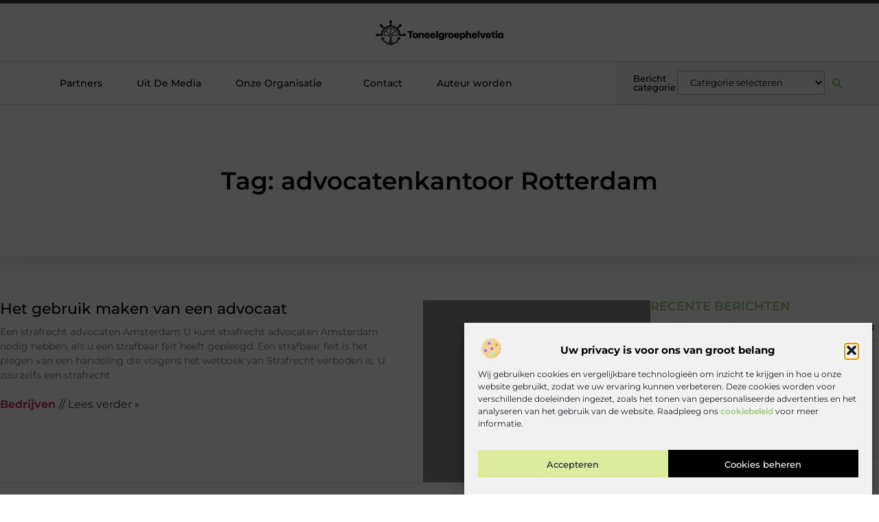

--- FILE ---
content_type: text/html; charset=UTF-8
request_url: https://www.toneelgroephelvetia.nl/tag/advocatenkantoor-rotterdam/
body_size: 23670
content:
<!doctype html>
<html lang="nl-NL" prefix="og: https://ogp.me/ns#">
<head>
	<meta charset="UTF-8">
	<meta name="viewport" content="width=device-width, initial-scale=1">
	<link rel="profile" href="https://gmpg.org/xfn/11">
		<style>img:is([sizes="auto" i], [sizes^="auto," i]) { contain-intrinsic-size: 3000px 1500px }</style>
	
<!-- Search Engine Optimization door Rank Math - https://rankmath.com/ -->
<title>advocatenkantoor Rotterdam &bull; Toneel groep helvetia</title>
<meta name="robots" content="follow, index, max-snippet:-1, max-video-preview:-1, max-image-preview:large"/>
<link rel="canonical" href="https://www.toneelgroephelvetia.nl/tag/advocatenkantoor-rotterdam/" />
<meta property="og:locale" content="nl_NL" />
<meta property="og:type" content="article" />
<meta property="og:title" content="advocatenkantoor Rotterdam &bull; Toneel groep helvetia" />
<meta property="og:url" content="https://www.toneelgroephelvetia.nl/tag/advocatenkantoor-rotterdam/" />
<meta property="og:site_name" content="Toneel groep helvetia" />
<meta name="twitter:card" content="summary_large_image" />
<meta name="twitter:title" content="advocatenkantoor Rotterdam &bull; Toneel groep helvetia" />
<script type="application/ld+json" class="rank-math-schema">{"@context":"https://schema.org","@graph":[{"@type":"Organization","@id":"https://www.toneelgroephelvetia.nl/#organization","name":"toneelgroephelvetia","url":"https://www.toneelgroephelvetia.nl","logo":{"@type":"ImageObject","@id":"https://www.toneelgroephelvetia.nl/#logo","url":"https://www.toneelgroephelvetia.nl/wp-content/uploads/2021/11/cropped-1.toneelgroephelvetia.nl-Logo-355x159px.png","contentUrl":"https://www.toneelgroephelvetia.nl/wp-content/uploads/2021/11/cropped-1.toneelgroephelvetia.nl-Logo-355x159px.png","caption":"Toneel groep helvetia","inLanguage":"nl-NL","width":"355","height":"78"}},{"@type":"WebSite","@id":"https://www.toneelgroephelvetia.nl/#website","url":"https://www.toneelgroephelvetia.nl","name":"Toneel groep helvetia","alternateName":"toneelgroephelvetia.nl","publisher":{"@id":"https://www.toneelgroephelvetia.nl/#organization"},"inLanguage":"nl-NL"},{"@type":"BreadcrumbList","@id":"https://www.toneelgroephelvetia.nl/tag/advocatenkantoor-rotterdam/#breadcrumb","itemListElement":[{"@type":"ListItem","position":"1","item":{"@id":"https://www.toneelgroephelvetia.nl/","name":"Home"}},{"@type":"ListItem","position":"2","item":{"@id":"https://www.toneelgroephelvetia.nl/tag/advocatenkantoor-rotterdam/","name":"advocatenkantoor Rotterdam"}}]},{"@type":"CollectionPage","@id":"https://www.toneelgroephelvetia.nl/tag/advocatenkantoor-rotterdam/#webpage","url":"https://www.toneelgroephelvetia.nl/tag/advocatenkantoor-rotterdam/","name":"advocatenkantoor Rotterdam &bull; Toneel groep helvetia","isPartOf":{"@id":"https://www.toneelgroephelvetia.nl/#website"},"inLanguage":"nl-NL","breadcrumb":{"@id":"https://www.toneelgroephelvetia.nl/tag/advocatenkantoor-rotterdam/#breadcrumb"}}]}</script>
<!-- /Rank Math WordPress SEO plugin -->

<script>
window._wpemojiSettings = {"baseUrl":"https:\/\/s.w.org\/images\/core\/emoji\/16.0.1\/72x72\/","ext":".png","svgUrl":"https:\/\/s.w.org\/images\/core\/emoji\/16.0.1\/svg\/","svgExt":".svg","source":{"concatemoji":"https:\/\/www.toneelgroephelvetia.nl\/wp-includes\/js\/wp-emoji-release.min.js?ver=6.8.3"}};
/*! This file is auto-generated */
!function(s,n){var o,i,e;function c(e){try{var t={supportTests:e,timestamp:(new Date).valueOf()};sessionStorage.setItem(o,JSON.stringify(t))}catch(e){}}function p(e,t,n){e.clearRect(0,0,e.canvas.width,e.canvas.height),e.fillText(t,0,0);var t=new Uint32Array(e.getImageData(0,0,e.canvas.width,e.canvas.height).data),a=(e.clearRect(0,0,e.canvas.width,e.canvas.height),e.fillText(n,0,0),new Uint32Array(e.getImageData(0,0,e.canvas.width,e.canvas.height).data));return t.every(function(e,t){return e===a[t]})}function u(e,t){e.clearRect(0,0,e.canvas.width,e.canvas.height),e.fillText(t,0,0);for(var n=e.getImageData(16,16,1,1),a=0;a<n.data.length;a++)if(0!==n.data[a])return!1;return!0}function f(e,t,n,a){switch(t){case"flag":return n(e,"\ud83c\udff3\ufe0f\u200d\u26a7\ufe0f","\ud83c\udff3\ufe0f\u200b\u26a7\ufe0f")?!1:!n(e,"\ud83c\udde8\ud83c\uddf6","\ud83c\udde8\u200b\ud83c\uddf6")&&!n(e,"\ud83c\udff4\udb40\udc67\udb40\udc62\udb40\udc65\udb40\udc6e\udb40\udc67\udb40\udc7f","\ud83c\udff4\u200b\udb40\udc67\u200b\udb40\udc62\u200b\udb40\udc65\u200b\udb40\udc6e\u200b\udb40\udc67\u200b\udb40\udc7f");case"emoji":return!a(e,"\ud83e\udedf")}return!1}function g(e,t,n,a){var r="undefined"!=typeof WorkerGlobalScope&&self instanceof WorkerGlobalScope?new OffscreenCanvas(300,150):s.createElement("canvas"),o=r.getContext("2d",{willReadFrequently:!0}),i=(o.textBaseline="top",o.font="600 32px Arial",{});return e.forEach(function(e){i[e]=t(o,e,n,a)}),i}function t(e){var t=s.createElement("script");t.src=e,t.defer=!0,s.head.appendChild(t)}"undefined"!=typeof Promise&&(o="wpEmojiSettingsSupports",i=["flag","emoji"],n.supports={everything:!0,everythingExceptFlag:!0},e=new Promise(function(e){s.addEventListener("DOMContentLoaded",e,{once:!0})}),new Promise(function(t){var n=function(){try{var e=JSON.parse(sessionStorage.getItem(o));if("object"==typeof e&&"number"==typeof e.timestamp&&(new Date).valueOf()<e.timestamp+604800&&"object"==typeof e.supportTests)return e.supportTests}catch(e){}return null}();if(!n){if("undefined"!=typeof Worker&&"undefined"!=typeof OffscreenCanvas&&"undefined"!=typeof URL&&URL.createObjectURL&&"undefined"!=typeof Blob)try{var e="postMessage("+g.toString()+"("+[JSON.stringify(i),f.toString(),p.toString(),u.toString()].join(",")+"));",a=new Blob([e],{type:"text/javascript"}),r=new Worker(URL.createObjectURL(a),{name:"wpTestEmojiSupports"});return void(r.onmessage=function(e){c(n=e.data),r.terminate(),t(n)})}catch(e){}c(n=g(i,f,p,u))}t(n)}).then(function(e){for(var t in e)n.supports[t]=e[t],n.supports.everything=n.supports.everything&&n.supports[t],"flag"!==t&&(n.supports.everythingExceptFlag=n.supports.everythingExceptFlag&&n.supports[t]);n.supports.everythingExceptFlag=n.supports.everythingExceptFlag&&!n.supports.flag,n.DOMReady=!1,n.readyCallback=function(){n.DOMReady=!0}}).then(function(){return e}).then(function(){var e;n.supports.everything||(n.readyCallback(),(e=n.source||{}).concatemoji?t(e.concatemoji):e.wpemoji&&e.twemoji&&(t(e.twemoji),t(e.wpemoji)))}))}((window,document),window._wpemojiSettings);
</script>
<link rel='stylesheet' id='colorboxstyle-css' href='https://www.toneelgroephelvetia.nl/wp-content/plugins/link-library/colorbox/colorbox.css?ver=6.8.3' media='all' />
<style id='wp-emoji-styles-inline-css'>

	img.wp-smiley, img.emoji {
		display: inline !important;
		border: none !important;
		box-shadow: none !important;
		height: 1em !important;
		width: 1em !important;
		margin: 0 0.07em !important;
		vertical-align: -0.1em !important;
		background: none !important;
		padding: 0 !important;
	}
</style>
<link rel='stylesheet' id='wp-block-library-css' href='https://www.toneelgroephelvetia.nl/wp-includes/css/dist/block-library/style.min.css?ver=6.8.3' media='all' />
<style id='global-styles-inline-css'>
:root{--wp--preset--aspect-ratio--square: 1;--wp--preset--aspect-ratio--4-3: 4/3;--wp--preset--aspect-ratio--3-4: 3/4;--wp--preset--aspect-ratio--3-2: 3/2;--wp--preset--aspect-ratio--2-3: 2/3;--wp--preset--aspect-ratio--16-9: 16/9;--wp--preset--aspect-ratio--9-16: 9/16;--wp--preset--color--black: #000000;--wp--preset--color--cyan-bluish-gray: #abb8c3;--wp--preset--color--white: #ffffff;--wp--preset--color--pale-pink: #f78da7;--wp--preset--color--vivid-red: #cf2e2e;--wp--preset--color--luminous-vivid-orange: #ff6900;--wp--preset--color--luminous-vivid-amber: #fcb900;--wp--preset--color--light-green-cyan: #7bdcb5;--wp--preset--color--vivid-green-cyan: #00d084;--wp--preset--color--pale-cyan-blue: #8ed1fc;--wp--preset--color--vivid-cyan-blue: #0693e3;--wp--preset--color--vivid-purple: #9b51e0;--wp--preset--gradient--vivid-cyan-blue-to-vivid-purple: linear-gradient(135deg,rgba(6,147,227,1) 0%,rgb(155,81,224) 100%);--wp--preset--gradient--light-green-cyan-to-vivid-green-cyan: linear-gradient(135deg,rgb(122,220,180) 0%,rgb(0,208,130) 100%);--wp--preset--gradient--luminous-vivid-amber-to-luminous-vivid-orange: linear-gradient(135deg,rgba(252,185,0,1) 0%,rgba(255,105,0,1) 100%);--wp--preset--gradient--luminous-vivid-orange-to-vivid-red: linear-gradient(135deg,rgba(255,105,0,1) 0%,rgb(207,46,46) 100%);--wp--preset--gradient--very-light-gray-to-cyan-bluish-gray: linear-gradient(135deg,rgb(238,238,238) 0%,rgb(169,184,195) 100%);--wp--preset--gradient--cool-to-warm-spectrum: linear-gradient(135deg,rgb(74,234,220) 0%,rgb(151,120,209) 20%,rgb(207,42,186) 40%,rgb(238,44,130) 60%,rgb(251,105,98) 80%,rgb(254,248,76) 100%);--wp--preset--gradient--blush-light-purple: linear-gradient(135deg,rgb(255,206,236) 0%,rgb(152,150,240) 100%);--wp--preset--gradient--blush-bordeaux: linear-gradient(135deg,rgb(254,205,165) 0%,rgb(254,45,45) 50%,rgb(107,0,62) 100%);--wp--preset--gradient--luminous-dusk: linear-gradient(135deg,rgb(255,203,112) 0%,rgb(199,81,192) 50%,rgb(65,88,208) 100%);--wp--preset--gradient--pale-ocean: linear-gradient(135deg,rgb(255,245,203) 0%,rgb(182,227,212) 50%,rgb(51,167,181) 100%);--wp--preset--gradient--electric-grass: linear-gradient(135deg,rgb(202,248,128) 0%,rgb(113,206,126) 100%);--wp--preset--gradient--midnight: linear-gradient(135deg,rgb(2,3,129) 0%,rgb(40,116,252) 100%);--wp--preset--font-size--small: 13px;--wp--preset--font-size--medium: 20px;--wp--preset--font-size--large: 36px;--wp--preset--font-size--x-large: 42px;--wp--preset--spacing--20: 0.44rem;--wp--preset--spacing--30: 0.67rem;--wp--preset--spacing--40: 1rem;--wp--preset--spacing--50: 1.5rem;--wp--preset--spacing--60: 2.25rem;--wp--preset--spacing--70: 3.38rem;--wp--preset--spacing--80: 5.06rem;--wp--preset--shadow--natural: 6px 6px 9px rgba(0, 0, 0, 0.2);--wp--preset--shadow--deep: 12px 12px 50px rgba(0, 0, 0, 0.4);--wp--preset--shadow--sharp: 6px 6px 0px rgba(0, 0, 0, 0.2);--wp--preset--shadow--outlined: 6px 6px 0px -3px rgba(255, 255, 255, 1), 6px 6px rgba(0, 0, 0, 1);--wp--preset--shadow--crisp: 6px 6px 0px rgba(0, 0, 0, 1);}:root { --wp--style--global--content-size: 800px;--wp--style--global--wide-size: 1200px; }:where(body) { margin: 0; }.wp-site-blocks > .alignleft { float: left; margin-right: 2em; }.wp-site-blocks > .alignright { float: right; margin-left: 2em; }.wp-site-blocks > .aligncenter { justify-content: center; margin-left: auto; margin-right: auto; }:where(.wp-site-blocks) > * { margin-block-start: 24px; margin-block-end: 0; }:where(.wp-site-blocks) > :first-child { margin-block-start: 0; }:where(.wp-site-blocks) > :last-child { margin-block-end: 0; }:root { --wp--style--block-gap: 24px; }:root :where(.is-layout-flow) > :first-child{margin-block-start: 0;}:root :where(.is-layout-flow) > :last-child{margin-block-end: 0;}:root :where(.is-layout-flow) > *{margin-block-start: 24px;margin-block-end: 0;}:root :where(.is-layout-constrained) > :first-child{margin-block-start: 0;}:root :where(.is-layout-constrained) > :last-child{margin-block-end: 0;}:root :where(.is-layout-constrained) > *{margin-block-start: 24px;margin-block-end: 0;}:root :where(.is-layout-flex){gap: 24px;}:root :where(.is-layout-grid){gap: 24px;}.is-layout-flow > .alignleft{float: left;margin-inline-start: 0;margin-inline-end: 2em;}.is-layout-flow > .alignright{float: right;margin-inline-start: 2em;margin-inline-end: 0;}.is-layout-flow > .aligncenter{margin-left: auto !important;margin-right: auto !important;}.is-layout-constrained > .alignleft{float: left;margin-inline-start: 0;margin-inline-end: 2em;}.is-layout-constrained > .alignright{float: right;margin-inline-start: 2em;margin-inline-end: 0;}.is-layout-constrained > .aligncenter{margin-left: auto !important;margin-right: auto !important;}.is-layout-constrained > :where(:not(.alignleft):not(.alignright):not(.alignfull)){max-width: var(--wp--style--global--content-size);margin-left: auto !important;margin-right: auto !important;}.is-layout-constrained > .alignwide{max-width: var(--wp--style--global--wide-size);}body .is-layout-flex{display: flex;}.is-layout-flex{flex-wrap: wrap;align-items: center;}.is-layout-flex > :is(*, div){margin: 0;}body .is-layout-grid{display: grid;}.is-layout-grid > :is(*, div){margin: 0;}body{padding-top: 0px;padding-right: 0px;padding-bottom: 0px;padding-left: 0px;}a:where(:not(.wp-element-button)){text-decoration: underline;}:root :where(.wp-element-button, .wp-block-button__link){background-color: #32373c;border-width: 0;color: #fff;font-family: inherit;font-size: inherit;line-height: inherit;padding: calc(0.667em + 2px) calc(1.333em + 2px);text-decoration: none;}.has-black-color{color: var(--wp--preset--color--black) !important;}.has-cyan-bluish-gray-color{color: var(--wp--preset--color--cyan-bluish-gray) !important;}.has-white-color{color: var(--wp--preset--color--white) !important;}.has-pale-pink-color{color: var(--wp--preset--color--pale-pink) !important;}.has-vivid-red-color{color: var(--wp--preset--color--vivid-red) !important;}.has-luminous-vivid-orange-color{color: var(--wp--preset--color--luminous-vivid-orange) !important;}.has-luminous-vivid-amber-color{color: var(--wp--preset--color--luminous-vivid-amber) !important;}.has-light-green-cyan-color{color: var(--wp--preset--color--light-green-cyan) !important;}.has-vivid-green-cyan-color{color: var(--wp--preset--color--vivid-green-cyan) !important;}.has-pale-cyan-blue-color{color: var(--wp--preset--color--pale-cyan-blue) !important;}.has-vivid-cyan-blue-color{color: var(--wp--preset--color--vivid-cyan-blue) !important;}.has-vivid-purple-color{color: var(--wp--preset--color--vivid-purple) !important;}.has-black-background-color{background-color: var(--wp--preset--color--black) !important;}.has-cyan-bluish-gray-background-color{background-color: var(--wp--preset--color--cyan-bluish-gray) !important;}.has-white-background-color{background-color: var(--wp--preset--color--white) !important;}.has-pale-pink-background-color{background-color: var(--wp--preset--color--pale-pink) !important;}.has-vivid-red-background-color{background-color: var(--wp--preset--color--vivid-red) !important;}.has-luminous-vivid-orange-background-color{background-color: var(--wp--preset--color--luminous-vivid-orange) !important;}.has-luminous-vivid-amber-background-color{background-color: var(--wp--preset--color--luminous-vivid-amber) !important;}.has-light-green-cyan-background-color{background-color: var(--wp--preset--color--light-green-cyan) !important;}.has-vivid-green-cyan-background-color{background-color: var(--wp--preset--color--vivid-green-cyan) !important;}.has-pale-cyan-blue-background-color{background-color: var(--wp--preset--color--pale-cyan-blue) !important;}.has-vivid-cyan-blue-background-color{background-color: var(--wp--preset--color--vivid-cyan-blue) !important;}.has-vivid-purple-background-color{background-color: var(--wp--preset--color--vivid-purple) !important;}.has-black-border-color{border-color: var(--wp--preset--color--black) !important;}.has-cyan-bluish-gray-border-color{border-color: var(--wp--preset--color--cyan-bluish-gray) !important;}.has-white-border-color{border-color: var(--wp--preset--color--white) !important;}.has-pale-pink-border-color{border-color: var(--wp--preset--color--pale-pink) !important;}.has-vivid-red-border-color{border-color: var(--wp--preset--color--vivid-red) !important;}.has-luminous-vivid-orange-border-color{border-color: var(--wp--preset--color--luminous-vivid-orange) !important;}.has-luminous-vivid-amber-border-color{border-color: var(--wp--preset--color--luminous-vivid-amber) !important;}.has-light-green-cyan-border-color{border-color: var(--wp--preset--color--light-green-cyan) !important;}.has-vivid-green-cyan-border-color{border-color: var(--wp--preset--color--vivid-green-cyan) !important;}.has-pale-cyan-blue-border-color{border-color: var(--wp--preset--color--pale-cyan-blue) !important;}.has-vivid-cyan-blue-border-color{border-color: var(--wp--preset--color--vivid-cyan-blue) !important;}.has-vivid-purple-border-color{border-color: var(--wp--preset--color--vivid-purple) !important;}.has-vivid-cyan-blue-to-vivid-purple-gradient-background{background: var(--wp--preset--gradient--vivid-cyan-blue-to-vivid-purple) !important;}.has-light-green-cyan-to-vivid-green-cyan-gradient-background{background: var(--wp--preset--gradient--light-green-cyan-to-vivid-green-cyan) !important;}.has-luminous-vivid-amber-to-luminous-vivid-orange-gradient-background{background: var(--wp--preset--gradient--luminous-vivid-amber-to-luminous-vivid-orange) !important;}.has-luminous-vivid-orange-to-vivid-red-gradient-background{background: var(--wp--preset--gradient--luminous-vivid-orange-to-vivid-red) !important;}.has-very-light-gray-to-cyan-bluish-gray-gradient-background{background: var(--wp--preset--gradient--very-light-gray-to-cyan-bluish-gray) !important;}.has-cool-to-warm-spectrum-gradient-background{background: var(--wp--preset--gradient--cool-to-warm-spectrum) !important;}.has-blush-light-purple-gradient-background{background: var(--wp--preset--gradient--blush-light-purple) !important;}.has-blush-bordeaux-gradient-background{background: var(--wp--preset--gradient--blush-bordeaux) !important;}.has-luminous-dusk-gradient-background{background: var(--wp--preset--gradient--luminous-dusk) !important;}.has-pale-ocean-gradient-background{background: var(--wp--preset--gradient--pale-ocean) !important;}.has-electric-grass-gradient-background{background: var(--wp--preset--gradient--electric-grass) !important;}.has-midnight-gradient-background{background: var(--wp--preset--gradient--midnight) !important;}.has-small-font-size{font-size: var(--wp--preset--font-size--small) !important;}.has-medium-font-size{font-size: var(--wp--preset--font-size--medium) !important;}.has-large-font-size{font-size: var(--wp--preset--font-size--large) !important;}.has-x-large-font-size{font-size: var(--wp--preset--font-size--x-large) !important;}
:root :where(.wp-block-pullquote){font-size: 1.5em;line-height: 1.6;}
</style>
<link rel='stylesheet' id='thumbs_rating_styles-css' href='https://www.toneelgroephelvetia.nl/wp-content/plugins/link-library/upvote-downvote/css/style.css?ver=1.0.0' media='all' />
<link rel='stylesheet' id='cmplz-general-css' href='https://www.toneelgroephelvetia.nl/wp-content/plugins/complianz-gdpr/assets/css/cookieblocker.min.css?ver=1741710170' media='all' />
<link rel='stylesheet' id='hello-elementor-css' href='https://www.toneelgroephelvetia.nl/wp-content/themes/hello-elementor/style.min.css?ver=3.4.2' media='all' />
<link rel='stylesheet' id='hello-elementor-theme-style-css' href='https://www.toneelgroephelvetia.nl/wp-content/themes/hello-elementor/theme.min.css?ver=3.4.2' media='all' />
<link rel='stylesheet' id='hello-elementor-header-footer-css' href='https://www.toneelgroephelvetia.nl/wp-content/themes/hello-elementor/header-footer.min.css?ver=3.4.2' media='all' />
<link rel='stylesheet' id='elementor-frontend-css' href='https://www.toneelgroephelvetia.nl/wp-content/plugins/elementor/assets/css/frontend.min.css?ver=3.33.2' media='all' />
<link rel='stylesheet' id='elementor-post-4730-css' href='https://www.toneelgroephelvetia.nl/wp-content/uploads/elementor/css/post-4730.css?ver=1763570937' media='all' />
<link rel='stylesheet' id='widget-progress-tracker-css' href='https://www.toneelgroephelvetia.nl/wp-content/plugins/elementor-pro/assets/css/widget-progress-tracker.min.css?ver=3.29.0' media='all' />
<link rel='stylesheet' id='e-sticky-css' href='https://www.toneelgroephelvetia.nl/wp-content/plugins/elementor-pro/assets/css/modules/sticky.min.css?ver=3.29.0' media='all' />
<link rel='stylesheet' id='e-animation-grow-css' href='https://www.toneelgroephelvetia.nl/wp-content/plugins/elementor/assets/lib/animations/styles/e-animation-grow.min.css?ver=3.33.2' media='all' />
<link rel='stylesheet' id='widget-image-css' href='https://www.toneelgroephelvetia.nl/wp-content/plugins/elementor/assets/css/widget-image.min.css?ver=3.33.2' media='all' />
<link rel='stylesheet' id='widget-nav-menu-css' href='https://www.toneelgroephelvetia.nl/wp-content/plugins/elementor-pro/assets/css/widget-nav-menu.min.css?ver=3.29.0' media='all' />
<link rel='stylesheet' id='widget-heading-css' href='https://www.toneelgroephelvetia.nl/wp-content/plugins/elementor/assets/css/widget-heading.min.css?ver=3.33.2' media='all' />
<link rel='stylesheet' id='swiper-css' href='https://www.toneelgroephelvetia.nl/wp-content/plugins/elementor/assets/lib/swiper/v8/css/swiper.min.css?ver=8.4.5' media='all' />
<link rel='stylesheet' id='e-swiper-css' href='https://www.toneelgroephelvetia.nl/wp-content/plugins/elementor/assets/css/conditionals/e-swiper.min.css?ver=3.33.2' media='all' />
<link rel='stylesheet' id='widget-search-form-css' href='https://www.toneelgroephelvetia.nl/wp-content/plugins/elementor-pro/assets/css/widget-search-form.min.css?ver=3.29.0' media='all' />
<link rel='stylesheet' id='e-animation-fadeIn-css' href='https://www.toneelgroephelvetia.nl/wp-content/plugins/elementor/assets/lib/animations/styles/fadeIn.min.css?ver=3.33.2' media='all' />
<link rel='stylesheet' id='e-animation-fadeInUp-css' href='https://www.toneelgroephelvetia.nl/wp-content/plugins/elementor/assets/lib/animations/styles/fadeInUp.min.css?ver=3.33.2' media='all' />
<link rel='stylesheet' id='e-motion-fx-css' href='https://www.toneelgroephelvetia.nl/wp-content/plugins/elementor-pro/assets/css/modules/motion-fx.min.css?ver=3.29.0' media='all' />
<link rel='stylesheet' id='widget-social-icons-css' href='https://www.toneelgroephelvetia.nl/wp-content/plugins/elementor/assets/css/widget-social-icons.min.css?ver=3.33.2' media='all' />
<link rel='stylesheet' id='e-apple-webkit-css' href='https://www.toneelgroephelvetia.nl/wp-content/plugins/elementor/assets/css/conditionals/apple-webkit.min.css?ver=3.33.2' media='all' />
<link rel='stylesheet' id='widget-posts-css' href='https://www.toneelgroephelvetia.nl/wp-content/plugins/elementor-pro/assets/css/widget-posts.min.css?ver=3.29.0' media='all' />
<link rel='stylesheet' id='widget-call-to-action-css' href='https://www.toneelgroephelvetia.nl/wp-content/plugins/elementor-pro/assets/css/widget-call-to-action.min.css?ver=3.29.0' media='all' />
<link rel='stylesheet' id='e-transitions-css' href='https://www.toneelgroephelvetia.nl/wp-content/plugins/elementor-pro/assets/css/conditionals/transitions.min.css?ver=3.29.0' media='all' />
<link rel='stylesheet' id='widget-divider-css' href='https://www.toneelgroephelvetia.nl/wp-content/plugins/elementor/assets/css/widget-divider.min.css?ver=3.33.2' media='all' />
<link rel='stylesheet' id='widget-icon-box-css' href='https://www.toneelgroephelvetia.nl/wp-content/plugins/elementor/assets/css/widget-icon-box.min.css?ver=3.33.2' media='all' />
<link rel='stylesheet' id='elementor-post-5054-css' href='https://www.toneelgroephelvetia.nl/wp-content/uploads/elementor/css/post-5054.css?ver=1763570937' media='all' />
<link rel='stylesheet' id='elementor-post-5049-css' href='https://www.toneelgroephelvetia.nl/wp-content/uploads/elementor/css/post-5049.css?ver=1763570937' media='all' />
<link rel='stylesheet' id='elementor-post-5037-css' href='https://www.toneelgroephelvetia.nl/wp-content/uploads/elementor/css/post-5037.css?ver=1763570937' media='all' />
<link rel='stylesheet' id='elementor-gf-local-montserrat-css' href='https://www.toneelgroephelvetia.nl/wp-content/uploads/elementor/google-fonts/css/montserrat.css?ver=1747980069' media='all' />
<script src="https://www.toneelgroephelvetia.nl/wp-includes/js/jquery/jquery.min.js?ver=3.7.1" id="jquery-core-js"></script>
<script src="https://www.toneelgroephelvetia.nl/wp-includes/js/jquery/jquery-migrate.min.js?ver=3.4.1" id="jquery-migrate-js"></script>
<script src="https://www.toneelgroephelvetia.nl/wp-content/plugins/link-library/colorbox/jquery.colorbox-min.js?ver=1.3.9" id="colorbox-js"></script>
<script id="thumbs_rating_scripts-js-extra">
var thumbs_rating_ajax = {"ajax_url":"https:\/\/www.toneelgroephelvetia.nl\/wp-admin\/admin-ajax.php","nonce":"b92f3d86d2"};
</script>
<script src="https://www.toneelgroephelvetia.nl/wp-content/plugins/link-library/upvote-downvote/js/general.js?ver=4.0.1" id="thumbs_rating_scripts-js"></script>
<link rel="https://api.w.org/" href="https://www.toneelgroephelvetia.nl/wp-json/" /><link rel="alternate" title="JSON" type="application/json" href="https://www.toneelgroephelvetia.nl/wp-json/wp/v2/tags/869" /><link rel="EditURI" type="application/rsd+xml" title="RSD" href="https://www.toneelgroephelvetia.nl/xmlrpc.php?rsd" />
<meta name="generator" content="WordPress 6.8.3" />
<script type="text/javascript">//<![CDATA[
  function external_links_in_new_windows_loop() {
    if (!document.links) {
      document.links = document.getElementsByTagName('a');
    }
    var change_link = false;
    var force = '';
    var ignore = '';

    for (var t=0; t<document.links.length; t++) {
      var all_links = document.links[t];
      change_link = false;
      
      if(document.links[t].hasAttribute('onClick') == false) {
        // forced if the address starts with http (or also https), but does not link to the current domain
        if(all_links.href.search(/^http/) != -1 && all_links.href.search('www.toneelgroephelvetia.nl') == -1 && all_links.href.search(/^#/) == -1) {
          // console.log('Changed ' + all_links.href);
          change_link = true;
        }
          
        if(force != '' && all_links.href.search(force) != -1) {
          // forced
          // console.log('force ' + all_links.href);
          change_link = true;
        }
        
        if(ignore != '' && all_links.href.search(ignore) != -1) {
          // console.log('ignore ' + all_links.href);
          // ignored
          change_link = false;
        }

        if(change_link == true) {
          // console.log('Changed ' + all_links.href);
          document.links[t].setAttribute('onClick', 'javascript:window.open(\'' + all_links.href.replace(/'/g, '') + '\', \'_blank\', \'noopener\'); return false;');
          document.links[t].removeAttribute('target');
        }
      }
    }
  }
  
  // Load
  function external_links_in_new_windows_load(func)
  {  
    var oldonload = window.onload;
    if (typeof window.onload != 'function'){
      window.onload = func;
    } else {
      window.onload = function(){
        oldonload();
        func();
      }
    }
  }

  external_links_in_new_windows_load(external_links_in_new_windows_loop);
  //]]></script>

			<style>.cmplz-hidden {
					display: none !important;
				}</style><meta name="generator" content="Elementor 3.33.2; features: e_font_icon_svg, additional_custom_breakpoints; settings: css_print_method-external, google_font-enabled, font_display-swap">
			<style>
				.e-con.e-parent:nth-of-type(n+4):not(.e-lazyloaded):not(.e-no-lazyload),
				.e-con.e-parent:nth-of-type(n+4):not(.e-lazyloaded):not(.e-no-lazyload) * {
					background-image: none !important;
				}
				@media screen and (max-height: 1024px) {
					.e-con.e-parent:nth-of-type(n+3):not(.e-lazyloaded):not(.e-no-lazyload),
					.e-con.e-parent:nth-of-type(n+3):not(.e-lazyloaded):not(.e-no-lazyload) * {
						background-image: none !important;
					}
				}
				@media screen and (max-height: 640px) {
					.e-con.e-parent:nth-of-type(n+2):not(.e-lazyloaded):not(.e-no-lazyload),
					.e-con.e-parent:nth-of-type(n+2):not(.e-lazyloaded):not(.e-no-lazyload) * {
						background-image: none !important;
					}
				}
			</style>
			<link rel="icon" href="https://www.toneelgroephelvetia.nl/wp-content/uploads/2021/11/0.toneelgroephelvetia.nl-icon-150x150-px.png" sizes="32x32" />
<link rel="icon" href="https://www.toneelgroephelvetia.nl/wp-content/uploads/2021/11/0.toneelgroephelvetia.nl-icon-150x150-px.png" sizes="192x192" />
<link rel="apple-touch-icon" href="https://www.toneelgroephelvetia.nl/wp-content/uploads/2021/11/0.toneelgroephelvetia.nl-icon-150x150-px.png" />
<meta name="msapplication-TileImage" content="https://www.toneelgroephelvetia.nl/wp-content/uploads/2021/11/0.toneelgroephelvetia.nl-icon-150x150-px.png" />
</head>
<body data-rsssl=1 data-cmplz=1 class="archive tag tag-advocatenkantoor-rotterdam tag-869 wp-custom-logo wp-embed-responsive wp-theme-hello-elementor hello-elementor-default elementor-page-5037 elementor-default elementor-template-full-width elementor-kit-4730">


<a class="skip-link screen-reader-text" href="#content">Ga naar de inhoud</a>

		<header data-elementor-type="header" data-elementor-id="5054" class="elementor elementor-5054 elementor-location-header" data-elementor-post-type="elementor_library">
			<header class="elementor-element elementor-element-6b56bf1c e-con-full top e-flex e-con e-parent" data-id="6b56bf1c" data-element_type="container" data-settings="{&quot;background_background&quot;:&quot;classic&quot;}">
		<section class="elementor-element elementor-element-5faeb5f0 e-con-full e-flex e-con e-child" data-id="5faeb5f0" data-element_type="container" data-settings="{&quot;sticky&quot;:&quot;top&quot;,&quot;sticky_on&quot;:[&quot;desktop&quot;,&quot;tablet&quot;,&quot;mobile&quot;],&quot;sticky_offset&quot;:0,&quot;sticky_effects_offset&quot;:0,&quot;sticky_anchor_link_offset&quot;:0}">
				<div class="elementor-element elementor-element-4d7305b1 elementor-widget elementor-widget-progress-tracker" data-id="4d7305b1" data-element_type="widget" data-settings="{&quot;type&quot;:&quot;horizontal&quot;,&quot;relative_to&quot;:&quot;entire_page&quot;,&quot;percentage&quot;:&quot;no&quot;}" data-widget_type="progress-tracker.default">
				<div class="elementor-widget-container">
					
		<div class="elementor-scrolling-tracker elementor-scrolling-tracker-horizontal elementor-scrolling-tracker-alignment-">
						<div class="current-progress">
					<div class="current-progress-percentage"></div>
				</div>
				</div>
						</div>
				</div>
				</section>
		<section class="elementor-element elementor-element-4113e22a e-flex e-con-boxed e-con e-child" data-id="4113e22a" data-element_type="container" data-settings="{&quot;background_background&quot;:&quot;classic&quot;}">
					<div class="e-con-inner">
				<div class="elementor-element elementor-element-530d60fe elementor-widget__width-initial elementor-widget elementor-widget-theme-site-logo elementor-widget-image" data-id="530d60fe" data-element_type="widget" data-widget_type="theme-site-logo.default">
				<div class="elementor-widget-container">
											<a href="https://www.toneelgroephelvetia.nl">
			<img width="355" height="78" src="https://www.toneelgroephelvetia.nl/wp-content/uploads/2021/11/cropped-1.toneelgroephelvetia.nl-Logo-355x159px.png" class="elementor-animation-grow attachment-full size-full wp-image-1259" alt="" srcset="https://www.toneelgroephelvetia.nl/wp-content/uploads/2021/11/cropped-1.toneelgroephelvetia.nl-Logo-355x159px.png 355w, https://www.toneelgroephelvetia.nl/wp-content/uploads/2021/11/cropped-1.toneelgroephelvetia.nl-Logo-355x159px-300x66.png 300w" sizes="(max-width: 355px) 100vw, 355px" />				</a>
											</div>
				</div>
					</div>
				</section>
		<nav class="elementor-element elementor-element-2ed8412b e-flex e-con-boxed e-con e-child" data-id="2ed8412b" data-element_type="container" data-settings="{&quot;background_background&quot;:&quot;gradient&quot;,&quot;animation&quot;:&quot;none&quot;,&quot;animation_delay&quot;:200,&quot;sticky&quot;:&quot;top&quot;,&quot;sticky_offset&quot;:5,&quot;sticky_offset_tablet&quot;:5,&quot;sticky_offset_mobile&quot;:5,&quot;sticky_effects_offset_tablet&quot;:0,&quot;sticky_effects_offset_mobile&quot;:0,&quot;sticky_anchor_link_offset_tablet&quot;:0,&quot;sticky_anchor_link_offset_mobile&quot;:0,&quot;sticky_on&quot;:[&quot;desktop&quot;,&quot;tablet&quot;,&quot;mobile&quot;],&quot;sticky_effects_offset&quot;:0,&quot;sticky_anchor_link_offset&quot;:0}">
					<div class="e-con-inner">
				<div class="elementor-element elementor-element-718f6d6 logo-tablet elementor-widget elementor-widget-theme-site-logo elementor-widget-image" data-id="718f6d6" data-element_type="widget" data-widget_type="theme-site-logo.default">
				<div class="elementor-widget-container">
											<a href="https://www.toneelgroephelvetia.nl">
			<img width="355" height="78" src="https://www.toneelgroephelvetia.nl/wp-content/uploads/2021/11/cropped-1.toneelgroephelvetia.nl-Logo-355x159px.png" class="attachment-full size-full wp-image-1259" alt="" srcset="https://www.toneelgroephelvetia.nl/wp-content/uploads/2021/11/cropped-1.toneelgroephelvetia.nl-Logo-355x159px.png 355w, https://www.toneelgroephelvetia.nl/wp-content/uploads/2021/11/cropped-1.toneelgroephelvetia.nl-Logo-355x159px-300x66.png 300w" sizes="(max-width: 355px) 100vw, 355px" />				</a>
											</div>
				</div>
				<div class="elementor-element elementor-element-6b175d8c elementor-nav-menu--stretch elementor-nav-menu__align-center elementor-nav-menu__text-align-center elementor-widget-tablet__width-initial elementor-widget__width-initial elementor-nav-menu--dropdown-tablet elementor-nav-menu--toggle elementor-nav-menu--burger elementor-widget elementor-widget-nav-menu" data-id="6b175d8c" data-element_type="widget" data-settings="{&quot;full_width&quot;:&quot;stretch&quot;,&quot;submenu_icon&quot;:{&quot;value&quot;:&quot;&lt;i class=\&quot;\&quot;&gt;&lt;\/i&gt;&quot;,&quot;library&quot;:&quot;&quot;},&quot;layout&quot;:&quot;horizontal&quot;,&quot;toggle&quot;:&quot;burger&quot;}" data-widget_type="nav-menu.default">
				<div class="elementor-widget-container">
								<nav aria-label="Menu" class="elementor-nav-menu--main elementor-nav-menu__container elementor-nav-menu--layout-horizontal e--pointer-text e--animation-grow">
				<ul id="menu-1-6b175d8c" class="elementor-nav-menu"><li class="menu-item menu-item-type-post_type menu-item-object-page menu-item-107"><a href="https://www.toneelgroephelvetia.nl/online-partners/" class="elementor-item">Partners</a></li>
<li class="menu-item menu-item-type-custom menu-item-object-custom menu-item-4213"><a href="/category/media/" class="elementor-item">Uit De Media</a></li>
<li class="menu-item menu-item-type-custom menu-item-object-custom menu-item-has-children menu-item-5089"><a href="#" class="elementor-item elementor-item-anchor">Onze Organisatie</a>
<ul class="sub-menu elementor-nav-menu--dropdown">
	<li class="menu-item menu-item-type-post_type menu-item-object-page menu-item-5086"><a href="https://www.toneelgroephelvetia.nl/over-ons/" class="elementor-sub-item">Over ons</a></li>
	<li class="menu-item menu-item-type-post_type menu-item-object-page menu-item-5087"><a href="https://www.toneelgroephelvetia.nl/ons-team/" class="elementor-sub-item">Ons team</a></li>
</ul>
</li>
<li class="menu-item menu-item-type-post_type menu-item-object-page menu-item-12"><a href="https://www.toneelgroephelvetia.nl/contact/" class="elementor-item">Contact</a></li>
<li class="menu-item menu-item-type-post_type menu-item-object-page menu-item-5088"><a href="https://www.toneelgroephelvetia.nl/auteur-worden/" class="elementor-item">Auteur worden</a></li>
</ul>			</nav>
					<div class="elementor-menu-toggle" role="button" tabindex="0" aria-label="Menu toggle" aria-expanded="false">
			<span class="elementor-menu-toggle__icon--open"><svg xmlns="http://www.w3.org/2000/svg" id="fcd95e07-8bd7-469f-808c-4bea57f73182" data-name="Layer 1" width="33.2114" height="12.6055" viewBox="0 0 33.2114 12.6055"><rect x="0.106" width="33" height="2"></rect><rect x="0.4016" y="9.2498" width="33.1968" height="2.0001" transform="translate(-1.4366 1.4718) rotate(-6.4411)"></rect></svg></span><svg aria-hidden="true" role="presentation" class="elementor-menu-toggle__icon--close e-font-icon-svg e-eicon-close" viewBox="0 0 1000 1000" xmlns="http://www.w3.org/2000/svg"><path d="M742 167L500 408 258 167C246 154 233 150 217 150 196 150 179 158 167 167 154 179 150 196 150 212 150 229 154 242 171 254L408 500 167 742C138 771 138 800 167 829 196 858 225 858 254 829L496 587 738 829C750 842 767 846 783 846 800 846 817 842 829 829 842 817 846 804 846 783 846 767 842 750 829 737L588 500 833 258C863 229 863 200 833 171 804 137 775 137 742 167Z"></path></svg>		</div>
					<nav class="elementor-nav-menu--dropdown elementor-nav-menu__container" aria-hidden="true">
				<ul id="menu-2-6b175d8c" class="elementor-nav-menu"><li class="menu-item menu-item-type-post_type menu-item-object-page menu-item-107"><a href="https://www.toneelgroephelvetia.nl/online-partners/" class="elementor-item" tabindex="-1">Partners</a></li>
<li class="menu-item menu-item-type-custom menu-item-object-custom menu-item-4213"><a href="/category/media/" class="elementor-item" tabindex="-1">Uit De Media</a></li>
<li class="menu-item menu-item-type-custom menu-item-object-custom menu-item-has-children menu-item-5089"><a href="#" class="elementor-item elementor-item-anchor" tabindex="-1">Onze Organisatie</a>
<ul class="sub-menu elementor-nav-menu--dropdown">
	<li class="menu-item menu-item-type-post_type menu-item-object-page menu-item-5086"><a href="https://www.toneelgroephelvetia.nl/over-ons/" class="elementor-sub-item" tabindex="-1">Over ons</a></li>
	<li class="menu-item menu-item-type-post_type menu-item-object-page menu-item-5087"><a href="https://www.toneelgroephelvetia.nl/ons-team/" class="elementor-sub-item" tabindex="-1">Ons team</a></li>
</ul>
</li>
<li class="menu-item menu-item-type-post_type menu-item-object-page menu-item-12"><a href="https://www.toneelgroephelvetia.nl/contact/" class="elementor-item" tabindex="-1">Contact</a></li>
<li class="menu-item menu-item-type-post_type menu-item-object-page menu-item-5088"><a href="https://www.toneelgroephelvetia.nl/auteur-worden/" class="elementor-item" tabindex="-1">Auteur worden</a></li>
</ul>			</nav>
						</div>
				</div>
		<div class="elementor-element elementor-element-6bf23eb7 e-con-full e-flex e-con e-child" data-id="6bf23eb7" data-element_type="container" data-settings="{&quot;background_background&quot;:&quot;classic&quot;}">
				<div class="elementor-element elementor-element-6a19d1d2 elementor-widget__width-initial elementor-hidden-mobile elementor-widget elementor-widget-heading" data-id="6a19d1d2" data-element_type="widget" data-widget_type="heading.default">
				<div class="elementor-widget-container">
					<div class="elementor-heading-title elementor-size-default">Bericht categorie</div>				</div>
				</div>
				<div class="elementor-element elementor-element-2dbf058b elementor-widget-mobile__width-initial categorie elementor-widget__width-initial elementor-widget-tablet__width-initial elementor-widget elementor-widget-wp-widget-categories" data-id="2dbf058b" data-element_type="widget" data-widget_type="wp-widget-categories.default">
				<div class="elementor-widget-container">
					<h5>Categorieën</h5><form action="https://www.toneelgroephelvetia.nl" method="get"><label class="screen-reader-text" for="cat">Categorieën</label><select  name='cat' id='cat' class='postform'>
	<option value='-1'>Categorie selecteren</option>
	<option class="level-0" value="4">Aanbiedingen</option>
	<option class="level-0" value="46">Alarmsysteem</option>
	<option class="level-0" value="393">Architectuur</option>
	<option class="level-0" value="29">Auto&#8217;s en Motoren</option>
	<option class="level-0" value="110">Banen en opleidingen</option>
	<option class="level-0" value="80">Beauty en verzorging</option>
	<option class="level-0" value="39">Bedrijven</option>
	<option class="level-0" value="482">Bloemen</option>
	<option class="level-0" value="476">Boeken en Tijdschriften</option>
	<option class="level-0" value="600">Cadeau</option>
	<option class="level-0" value="7">Dienstverlening</option>
	<option class="level-0" value="487">Dieren</option>
	<option class="level-0" value="117">Electronica en Computers</option>
	<option class="level-0" value="349">Energie</option>
	<option class="level-0" value="15">Entertainment</option>
	<option class="level-0" value="31">Eten en drinken</option>
	<option class="level-0" value="356">Financieel</option>
	<option class="level-0" value="367">Fotografie</option>
	<option class="level-0" value="227">Geschenken</option>
	<option class="level-0" value="10">Gezondheid</option>
	<option class="level-0" value="102">Groothandel</option>
	<option class="level-0" value="73">Hobby en vrije tijd</option>
	<option class="level-0" value="71">Horeca</option>
	<option class="level-0" value="11">Huishoudelijk</option>
	<option class="level-0" value="120">Industrie</option>
	<option class="level-0" value="636">Internet</option>
	<option class="level-0" value="412">Kinderen</option>
	<option class="level-0" value="60">Kunst en Kitsch</option>
	<option class="level-0" value="988">Management</option>
	<option class="level-0" value="355">Marketing</option>
	<option class="level-0" value="273">Media</option>
	<option class="level-0" value="376">Meubels</option>
	<option class="level-0" value="8">Mode en Kleding</option>
	<option class="level-0" value="56">Muziek</option>
	<option class="level-0" value="254">Onderwijs</option>
	<option class="level-0" value="106">Particuliere dienstverlening</option>
	<option class="level-0" value="864">Rechten</option>
	<option class="level-0" value="911">Sport</option>
	<option class="level-0" value="598">Telefonie</option>
	<option class="level-0" value="391">Toerisme</option>
	<option class="level-0" value="281">Tuin en buitenleven</option>
	<option class="level-0" value="928">Tweewielers</option>
	<option class="level-0" value="33">Vakantie</option>
	<option class="level-0" value="497">Verbouwen</option>
	<option class="level-0" value="9">Vervoer en transport</option>
	<option class="level-0" value="318">Winkelen</option>
	<option class="level-0" value="6">Woning en Tuin</option>
	<option class="level-0" value="488">Woningen</option>
	<option class="level-0" value="130">Zakelijk</option>
	<option class="level-0" value="52">Zakelijke dienstverlening</option>
	<option class="level-0" value="400">Zorg</option>
</select>
</form><script>
(function() {
	var dropdown = document.getElementById( "cat" );
	function onCatChange() {
		if ( dropdown.options[ dropdown.selectedIndex ].value > 0 ) {
			dropdown.parentNode.submit();
		}
	}
	dropdown.onchange = onCatChange;
})();
</script>
				</div>
				</div>
				<div class="elementor-element elementor-element-5897b964 elementor-search-form--skin-full_screen elementor-widget__width-initial elementor-widget-mobile__width-initial elementor-widget-tablet__width-auto elementor-widget elementor-widget-search-form" data-id="5897b964" data-element_type="widget" data-settings="{&quot;skin&quot;:&quot;full_screen&quot;}" data-widget_type="search-form.default">
				<div class="elementor-widget-container">
							<search role="search">
			<form class="elementor-search-form" action="https://www.toneelgroephelvetia.nl" method="get">
												<div class="elementor-search-form__toggle" role="button" tabindex="0" aria-label="Zoeken">
					<div class="e-font-icon-svg-container"><svg aria-hidden="true" class="e-font-icon-svg e-fas-search" viewBox="0 0 512 512" xmlns="http://www.w3.org/2000/svg"><path d="M505 442.7L405.3 343c-4.5-4.5-10.6-7-17-7H372c27.6-35.3 44-79.7 44-128C416 93.1 322.9 0 208 0S0 93.1 0 208s93.1 208 208 208c48.3 0 92.7-16.4 128-44v16.3c0 6.4 2.5 12.5 7 17l99.7 99.7c9.4 9.4 24.6 9.4 33.9 0l28.3-28.3c9.4-9.4 9.4-24.6.1-34zM208 336c-70.7 0-128-57.2-128-128 0-70.7 57.2-128 128-128 70.7 0 128 57.2 128 128 0 70.7-57.2 128-128 128z"></path></svg></div>				</div>
								<div class="elementor-search-form__container">
					<label class="elementor-screen-only" for="elementor-search-form-5897b964">Zoeken</label>

					
					<input id="elementor-search-form-5897b964" placeholder="" class="elementor-search-form__input" type="search" name="s" value="">
					
					
										<div class="dialog-lightbox-close-button dialog-close-button" role="button" tabindex="0" aria-label="Sluit dit zoekvak.">
						<svg aria-hidden="true" class="e-font-icon-svg e-eicon-close" viewBox="0 0 1000 1000" xmlns="http://www.w3.org/2000/svg"><path d="M742 167L500 408 258 167C246 154 233 150 217 150 196 150 179 158 167 167 154 179 150 196 150 212 150 229 154 242 171 254L408 500 167 742C138 771 138 800 167 829 196 858 225 858 254 829L496 587 738 829C750 842 767 846 783 846 800 846 817 842 829 829 842 817 846 804 846 783 846 767 842 750 829 737L588 500 833 258C863 229 863 200 833 171 804 137 775 137 742 167Z"></path></svg>					</div>
									</div>
			</form>
		</search>
						</div>
				</div>
				</div>
					</div>
				</nav>
				<div class="elementor-element elementor-element-1af3725b elementor-view-framed elementor-widget__width-auto elementor-fixed elementor-shape-circle elementor-invisible elementor-widget elementor-widget-icon" data-id="1af3725b" data-element_type="widget" data-settings="{&quot;_position&quot;:&quot;fixed&quot;,&quot;motion_fx_motion_fx_scrolling&quot;:&quot;yes&quot;,&quot;motion_fx_opacity_effect&quot;:&quot;yes&quot;,&quot;motion_fx_opacity_range&quot;:{&quot;unit&quot;:&quot;%&quot;,&quot;size&quot;:&quot;&quot;,&quot;sizes&quot;:{&quot;start&quot;:0,&quot;end&quot;:45}},&quot;_animation&quot;:&quot;fadeIn&quot;,&quot;_animation_delay&quot;:200,&quot;_animation_mobile&quot;:&quot;fadeInUp&quot;,&quot;motion_fx_opacity_direction&quot;:&quot;out-in&quot;,&quot;motion_fx_opacity_level&quot;:{&quot;unit&quot;:&quot;px&quot;,&quot;size&quot;:10,&quot;sizes&quot;:[]},&quot;motion_fx_devices&quot;:[&quot;desktop&quot;,&quot;tablet&quot;,&quot;mobile&quot;]}" data-widget_type="icon.default">
				<div class="elementor-widget-container">
							<div class="elementor-icon-wrapper">
			<a class="elementor-icon" href="#top">
			<svg xmlns="http://www.w3.org/2000/svg" id="b1773bcb-a373-48c7-9f1d-a048b76ce942" data-name="Layer 1" width="18.1738" height="30.1341" viewBox="0 0 18.1738 30.1341"><title>arrow</title><path d="M17.9182,8.4734,9.6942.25a.8587.8587,0,0,0-1.2113,0L.2616,8.4717a.8482.8482,0,0,0-.261.601L0,9.0874a.8526.8526,0,0,0,.2409.5956.8642.8642,0,0,0,1.23.0027L8.232,2.9239V29.2682a.8566.8566,0,1,0,1.7131,0V2.9239L16.7042,9.683a.8575.8575,0,0,0,1.2113.0214.8462.8462,0,0,0,.2583-.61A.8951.8951,0,0,0,17.9182,8.4734Z" transform="translate(0 0)"></path></svg>			</a>
		</div>
						</div>
				</div>
				</header>
				</header>
				<div data-elementor-type="archive" data-elementor-id="5037" class="elementor elementor-5037 elementor-location-archive" data-elementor-post-type="elementor_library">
			<section class="elementor-element elementor-element-8cf1a45 e-flex e-con-boxed e-con e-parent" data-id="8cf1a45" data-element_type="container" data-settings="{&quot;background_background&quot;:&quot;classic&quot;}">
					<div class="e-con-inner">
				<div class="elementor-element elementor-element-19b847ab elementor-widget elementor-widget-theme-archive-title elementor-page-title elementor-widget-heading" data-id="19b847ab" data-element_type="widget" data-widget_type="theme-archive-title.default">
				<div class="elementor-widget-container">
					<h1 class="elementor-heading-title elementor-size-default">Tag: advocatenkantoor Rotterdam</h1>				</div>
				</div>
					</div>
				</section>
		<section class="elementor-element elementor-element-1b4d7525 e-flex e-con-boxed e-con e-parent" data-id="1b4d7525" data-element_type="container">
					<div class="e-con-inner">
		<aside class="elementor-element elementor-element-3f8641c2 e-con-full e-flex e-con e-child" data-id="3f8641c2" data-element_type="container">
		<div class="elementor-element elementor-element-6730c7b e-con-full e-flex e-con e-child" data-id="6730c7b" data-element_type="container">
				<div class="elementor-element elementor-element-1adc32b8 elementor-widget elementor-widget-heading" data-id="1adc32b8" data-element_type="widget" data-widget_type="heading.default">
				<div class="elementor-widget-container">
					<h2 class="elementor-heading-title elementor-size-default">Recente berichten</h2>				</div>
				</div>
				<div class="elementor-element elementor-element-c76c8e3 elementor-grid-1 elementor-posts--thumbnail-none elementor-posts--align-left elementor-grid-tablet-2 elementor-grid-mobile-1 elementor-widget elementor-widget-posts" data-id="c76c8e3" data-element_type="widget" data-settings="{&quot;classic_columns&quot;:&quot;1&quot;,&quot;classic_row_gap&quot;:{&quot;unit&quot;:&quot;px&quot;,&quot;size&quot;:0,&quot;sizes&quot;:[]},&quot;classic_row_gap_tablet&quot;:{&quot;unit&quot;:&quot;px&quot;,&quot;size&quot;:5,&quot;sizes&quot;:[]},&quot;classic_columns_tablet&quot;:&quot;2&quot;,&quot;classic_columns_mobile&quot;:&quot;1&quot;,&quot;classic_row_gap_mobile&quot;:{&quot;unit&quot;:&quot;px&quot;,&quot;size&quot;:&quot;&quot;,&quot;sizes&quot;:[]}}" data-widget_type="posts.classic">
				<div class="elementor-widget-container">
							<div class="elementor-posts-container elementor-posts elementor-posts--skin-classic elementor-grid">
				<article class="elementor-post elementor-grid-item post-6201 post type-post status-publish format-standard has-post-thumbnail hentry category-woning-en-tuin">
				<div class="elementor-post__text">
				<h3 class="elementor-post__title">
			<a href="https://www.toneelgroephelvetia.nl/een-sfeervolle-tuin-creeren-voor-elke-woning/" >
				Een sfeervolle tuin creëren voor elke woning			</a>
		</h3>
				</div>
				</article>
				<article class="elementor-post elementor-grid-item post-6300 post type-post status-publish format-standard has-post-thumbnail hentry category-bedrijven">
				<div class="elementor-post__text">
				<h3 class="elementor-post__title">
			<a href="https://www.toneelgroephelvetia.nl/een-innovatief-koelbedrijf-in-nederland-dat-kiest-voor-vooruitgang/" >
				Een innovatief koelbedrijf in Nederland dat kiest voor vooruitgang			</a>
		</h3>
				</div>
				</article>
				<article class="elementor-post elementor-grid-item post-6297 post type-post status-publish format-standard has-post-thumbnail hentry category-zakelijke-dienstverlening">
				<div class="elementor-post__text">
				<h3 class="elementor-post__title">
			<a href="https://www.toneelgroephelvetia.nl/een-slimme-investering-je-autolift-combineren-met-een-krachtige-goederenlift/" >
				Een slimme investering: je autolift combineren met een krachtige goederenlift			</a>
		</h3>
				</div>
				</article>
				<article class="elementor-post elementor-grid-item post-6280 post type-post status-publish format-standard has-post-thumbnail hentry category-eten-en-drinken">
				<div class="elementor-post__text">
				<h3 class="elementor-post__title">
			<a href="https://www.toneelgroephelvetia.nl/bamboe-stoommandje-kopen-als-start-van-jouw-aziatische-voorraadkast/" >
				Bamboe stoommandje kopen als start van jouw Aziatische voorraadkast			</a>
		</h3>
				</div>
				</article>
				<article class="elementor-post elementor-grid-item post-6247 post type-post status-publish format-standard has-post-thumbnail hentry category-dienstverlening">
				<div class="elementor-post__text">
				<h3 class="elementor-post__title">
			<a href="https://www.toneelgroephelvetia.nl/salland-zorgverzekeringen-regionale-zorg-met-een-persoonlijk-hart/" >
				Salland Zorgverzekeringen: Regionale zorg met een persoonlijk hart			</a>
		</h3>
				</div>
				</article>
				<article class="elementor-post elementor-grid-item post-6198 post type-post status-publish format-standard has-post-thumbnail hentry category-woning-en-tuin">
				<div class="elementor-post__text">
				<h3 class="elementor-post__title">
			<a href="https://www.toneelgroephelvetia.nl/alles-over-wat-een-pelletkachel-is/" >
				Alles over wat een pelletkachel is			</a>
		</h3>
				</div>
				</article>
				</div>
		
						</div>
				</div>
				</div>
				<div class="elementor-element elementor-element-49ce94e1 widget_tag_cloud elementor-widget elementor-widget-wp-widget-tag_cloud" data-id="49ce94e1" data-element_type="widget" data-widget_type="wp-widget-tag_cloud.default">
				<div class="elementor-widget-container">
					<h5>Categorieën</h5><div class="tagcloud"><a href="https://www.toneelgroephelvetia.nl/category/aanbiedingen/" class="tag-cloud-link tag-link-4 tag-link-position-1" style="font-size: 20.436170212766pt;" aria-label="Aanbiedingen (141 items)">Aanbiedingen<span class="tag-link-count"> (141)</span></a>
<a href="https://www.toneelgroephelvetia.nl/category/alarmsysteem/" class="tag-cloud-link tag-link-46 tag-link-position-2" style="font-size: 8pt;" aria-label="Alarmsysteem (2 items)">Alarmsysteem<span class="tag-link-count"> (2)</span></a>
<a href="https://www.toneelgroephelvetia.nl/category/architectuur/" class="tag-cloud-link tag-link-393 tag-link-position-3" style="font-size: 10.755319148936pt;" aria-label="Architectuur (6 items)">Architectuur<span class="tag-link-count"> (6)</span></a>
<a href="https://www.toneelgroephelvetia.nl/category/autos-en-motoren/" class="tag-cloud-link tag-link-29 tag-link-position-4" style="font-size: 12.989361702128pt;" aria-label="Auto&#039;s en Motoren (13 items)">Auto&#039;s en Motoren<span class="tag-link-count"> (13)</span></a>
<a href="https://www.toneelgroephelvetia.nl/category/banen-en-opleidingen/" class="tag-cloud-link tag-link-110 tag-link-position-5" style="font-size: 10.755319148936pt;" aria-label="Banen en opleidingen (6 items)">Banen en opleidingen<span class="tag-link-count"> (6)</span></a>
<a href="https://www.toneelgroephelvetia.nl/category/beauty-en-verzorging/" class="tag-cloud-link tag-link-80 tag-link-position-6" style="font-size: 10.755319148936pt;" aria-label="Beauty en verzorging (6 items)">Beauty en verzorging<span class="tag-link-count"> (6)</span></a>
<a href="https://www.toneelgroephelvetia.nl/category/bedrijven/" class="tag-cloud-link tag-link-39 tag-link-position-7" style="font-size: 22pt;" aria-label="Bedrijven (227 items)">Bedrijven<span class="tag-link-count"> (227)</span></a>
<a href="https://www.toneelgroephelvetia.nl/category/cadeau/" class="tag-cloud-link tag-link-600 tag-link-position-8" style="font-size: 8.8936170212766pt;" aria-label="Cadeau (3 items)">Cadeau<span class="tag-link-count"> (3)</span></a>
<a href="https://www.toneelgroephelvetia.nl/category/dienstverlening/" class="tag-cloud-link tag-link-7 tag-link-position-9" style="font-size: 17.234042553191pt;" aria-label="Dienstverlening (51 items)">Dienstverlening<span class="tag-link-count"> (51)</span></a>
<a href="https://www.toneelgroephelvetia.nl/category/electronica-en-computers/" class="tag-cloud-link tag-link-117 tag-link-position-10" style="font-size: 10.234042553191pt;" aria-label="Electronica en Computers (5 items)">Electronica en Computers<span class="tag-link-count"> (5)</span></a>
<a href="https://www.toneelgroephelvetia.nl/category/energie/" class="tag-cloud-link tag-link-349 tag-link-position-11" style="font-size: 8pt;" aria-label="Energie (2 items)">Energie<span class="tag-link-count"> (2)</span></a>
<a href="https://www.toneelgroephelvetia.nl/category/entertainment/" class="tag-cloud-link tag-link-15 tag-link-position-12" style="font-size: 11.5pt;" aria-label="Entertainment (8 items)">Entertainment<span class="tag-link-count"> (8)</span></a>
<a href="https://www.toneelgroephelvetia.nl/category/eten-en-drinken/" class="tag-cloud-link tag-link-31 tag-link-position-13" style="font-size: 13.36170212766pt;" aria-label="Eten en drinken (15 items)">Eten en drinken<span class="tag-link-count"> (15)</span></a>
<a href="https://www.toneelgroephelvetia.nl/category/financieel/" class="tag-cloud-link tag-link-356 tag-link-position-14" style="font-size: 11.127659574468pt;" aria-label="Financieel (7 items)">Financieel<span class="tag-link-count"> (7)</span></a>
<a href="https://www.toneelgroephelvetia.nl/category/fotografie/" class="tag-cloud-link tag-link-367 tag-link-position-15" style="font-size: 10.755319148936pt;" aria-label="Fotografie (6 items)">Fotografie<span class="tag-link-count"> (6)</span></a>
<a href="https://www.toneelgroephelvetia.nl/category/geschenken/" class="tag-cloud-link tag-link-227 tag-link-position-16" style="font-size: 8pt;" aria-label="Geschenken (2 items)">Geschenken<span class="tag-link-count"> (2)</span></a>
<a href="https://www.toneelgroephelvetia.nl/category/gezondheid/" class="tag-cloud-link tag-link-10 tag-link-position-17" style="font-size: 12.989361702128pt;" aria-label="Gezondheid (13 items)">Gezondheid<span class="tag-link-count"> (13)</span></a>
<a href="https://www.toneelgroephelvetia.nl/category/hobby-en-vrije-tijd/" class="tag-cloud-link tag-link-73 tag-link-position-18" style="font-size: 12.468085106383pt;" aria-label="Hobby en vrije tijd (11 items)">Hobby en vrije tijd<span class="tag-link-count"> (11)</span></a>
<a href="https://www.toneelgroephelvetia.nl/category/horeca/" class="tag-cloud-link tag-link-71 tag-link-position-19" style="font-size: 8.8936170212766pt;" aria-label="Horeca (3 items)">Horeca<span class="tag-link-count"> (3)</span></a>
<a href="https://www.toneelgroephelvetia.nl/category/huishoudelijk/" class="tag-cloud-link tag-link-11 tag-link-position-20" style="font-size: 8pt;" aria-label="Huishoudelijk (2 items)">Huishoudelijk<span class="tag-link-count"> (2)</span></a>
<a href="https://www.toneelgroephelvetia.nl/category/industrie/" class="tag-cloud-link tag-link-120 tag-link-position-21" style="font-size: 10.234042553191pt;" aria-label="Industrie (5 items)">Industrie<span class="tag-link-count"> (5)</span></a>
<a href="https://www.toneelgroephelvetia.nl/category/internet/" class="tag-cloud-link tag-link-636 tag-link-position-22" style="font-size: 10.755319148936pt;" aria-label="Internet (6 items)">Internet<span class="tag-link-count"> (6)</span></a>
<a href="https://www.toneelgroephelvetia.nl/category/kinderen/" class="tag-cloud-link tag-link-412 tag-link-position-23" style="font-size: 8.8936170212766pt;" aria-label="Kinderen (3 items)">Kinderen<span class="tag-link-count"> (3)</span></a>
<a href="https://www.toneelgroephelvetia.nl/category/kunst-en-kitsch/" class="tag-cloud-link tag-link-60 tag-link-position-24" style="font-size: 9.6382978723404pt;" aria-label="Kunst en Kitsch (4 items)">Kunst en Kitsch<span class="tag-link-count"> (4)</span></a>
<a href="https://www.toneelgroephelvetia.nl/category/marketing/" class="tag-cloud-link tag-link-355 tag-link-position-25" style="font-size: 10.234042553191pt;" aria-label="Marketing (5 items)">Marketing<span class="tag-link-count"> (5)</span></a>
<a href="https://www.toneelgroephelvetia.nl/category/media/" class="tag-cloud-link tag-link-273 tag-link-position-26" style="font-size: 11.127659574468pt;" aria-label="Media (7 items)">Media<span class="tag-link-count"> (7)</span></a>
<a href="https://www.toneelgroephelvetia.nl/category/meubels/" class="tag-cloud-link tag-link-376 tag-link-position-27" style="font-size: 8pt;" aria-label="Meubels (2 items)">Meubels<span class="tag-link-count"> (2)</span></a>
<a href="https://www.toneelgroephelvetia.nl/category/mode-en-kleding/" class="tag-cloud-link tag-link-8 tag-link-position-28" style="font-size: 12.989361702128pt;" aria-label="Mode en Kleding (13 items)">Mode en Kleding<span class="tag-link-count"> (13)</span></a>
<a href="https://www.toneelgroephelvetia.nl/category/muziek/" class="tag-cloud-link tag-link-56 tag-link-position-29" style="font-size: 12.468085106383pt;" aria-label="Muziek (11 items)">Muziek<span class="tag-link-count"> (11)</span></a>
<a href="https://www.toneelgroephelvetia.nl/category/onderwijs/" class="tag-cloud-link tag-link-254 tag-link-position-30" style="font-size: 10.234042553191pt;" aria-label="Onderwijs (5 items)">Onderwijs<span class="tag-link-count"> (5)</span></a>
<a href="https://www.toneelgroephelvetia.nl/category/particuliere-dienstverlening/" class="tag-cloud-link tag-link-106 tag-link-position-31" style="font-size: 10.234042553191pt;" aria-label="Particuliere dienstverlening (5 items)">Particuliere dienstverlening<span class="tag-link-count"> (5)</span></a>
<a href="https://www.toneelgroephelvetia.nl/category/rechten/" class="tag-cloud-link tag-link-864 tag-link-position-32" style="font-size: 8pt;" aria-label="Rechten (2 items)">Rechten<span class="tag-link-count"> (2)</span></a>
<a href="https://www.toneelgroephelvetia.nl/category/sport/" class="tag-cloud-link tag-link-911 tag-link-position-33" style="font-size: 10.234042553191pt;" aria-label="Sport (5 items)">Sport<span class="tag-link-count"> (5)</span></a>
<a href="https://www.toneelgroephelvetia.nl/category/telefonie/" class="tag-cloud-link tag-link-598 tag-link-position-34" style="font-size: 8pt;" aria-label="Telefonie (2 items)">Telefonie<span class="tag-link-count"> (2)</span></a>
<a href="https://www.toneelgroephelvetia.nl/category/toerisme/" class="tag-cloud-link tag-link-391 tag-link-position-35" style="font-size: 8pt;" aria-label="Toerisme (2 items)">Toerisme<span class="tag-link-count"> (2)</span></a>
<a href="https://www.toneelgroephelvetia.nl/category/tuin-en-buitenleven/" class="tag-cloud-link tag-link-281 tag-link-position-36" style="font-size: 8.8936170212766pt;" aria-label="Tuin en buitenleven (3 items)">Tuin en buitenleven<span class="tag-link-count"> (3)</span></a>
<a href="https://www.toneelgroephelvetia.nl/category/vakantie/" class="tag-cloud-link tag-link-33 tag-link-position-37" style="font-size: 11.5pt;" aria-label="Vakantie (8 items)">Vakantie<span class="tag-link-count"> (8)</span></a>
<a href="https://www.toneelgroephelvetia.nl/category/verbouwen/" class="tag-cloud-link tag-link-497 tag-link-position-38" style="font-size: 9.6382978723404pt;" aria-label="Verbouwen (4 items)">Verbouwen<span class="tag-link-count"> (4)</span></a>
<a href="https://www.toneelgroephelvetia.nl/category/vervoer-en-transport/" class="tag-cloud-link tag-link-9 tag-link-position-39" style="font-size: 12.170212765957pt;" aria-label="Vervoer en transport (10 items)">Vervoer en transport<span class="tag-link-count"> (10)</span></a>
<a href="https://www.toneelgroephelvetia.nl/category/winkelen/" class="tag-cloud-link tag-link-318 tag-link-position-40" style="font-size: 15.223404255319pt;" aria-label="Winkelen (27 items)">Winkelen<span class="tag-link-count"> (27)</span></a>
<a href="https://www.toneelgroephelvetia.nl/category/woningen/" class="tag-cloud-link tag-link-488 tag-link-position-41" style="font-size: 12.989361702128pt;" aria-label="Woningen (13 items)">Woningen<span class="tag-link-count"> (13)</span></a>
<a href="https://www.toneelgroephelvetia.nl/category/woning-en-tuin/" class="tag-cloud-link tag-link-6 tag-link-position-42" style="font-size: 16.340425531915pt;" aria-label="Woning en Tuin (39 items)">Woning en Tuin<span class="tag-link-count"> (39)</span></a>
<a href="https://www.toneelgroephelvetia.nl/category/zakelijk/" class="tag-cloud-link tag-link-130 tag-link-position-43" style="font-size: 10.755319148936pt;" aria-label="Zakelijk (6 items)">Zakelijk<span class="tag-link-count"> (6)</span></a>
<a href="https://www.toneelgroephelvetia.nl/category/zakelijke-dienstverlening/" class="tag-cloud-link tag-link-52 tag-link-position-44" style="font-size: 13.212765957447pt;" aria-label="Zakelijke dienstverlening (14 items)">Zakelijke dienstverlening<span class="tag-link-count"> (14)</span></a>
<a href="https://www.toneelgroephelvetia.nl/category/zorg/" class="tag-cloud-link tag-link-400 tag-link-position-45" style="font-size: 8pt;" aria-label="Zorg (2 items)">Zorg<span class="tag-link-count"> (2)</span></a></div>
				</div>
				</div>
				<div class="elementor-element elementor-element-591eb6d4 elementor-cta--skin-cover elementor-widget-tablet__width-initial elementor-cta--valign-middle elementor-bg-transform elementor-bg-transform-zoom-in elementor-widget elementor-widget-call-to-action" data-id="591eb6d4" data-element_type="widget" data-settings="{&quot;sticky&quot;:&quot;top&quot;,&quot;sticky_on&quot;:[&quot;desktop&quot;],&quot;sticky_offset&quot;:170,&quot;sticky_parent&quot;:&quot;yes&quot;,&quot;sticky_effects_offset&quot;:0,&quot;sticky_anchor_link_offset&quot;:0}" data-widget_type="call-to-action.default">
				<div class="elementor-widget-container">
							<a class="elementor-cta" href="/contact/">
					<div class="elementor-cta__bg-wrapper">
				<div class="elementor-cta__bg elementor-bg" style="background-image: url(https://www.toneelgroephelvetia.nl/wp-content/uploads/2025/05/frankfurt-6314870_1280-1024x768.jpg);" role="img" aria-label="frankfurt-6314870_1280"></div>
				<div class="elementor-cta__bg-overlay"></div>
			</div>
							<div class="elementor-cta__content">
				
									<h2 class="elementor-cta__title elementor-cta__content-item elementor-content-item">
						Word onderdeel van onze gemeenschap					</h2>
				
									<div class="elementor-cta__description elementor-cta__content-item elementor-content-item">
						Wij zijn een veelzijdig blogplatform dat toegankelijk is voor iedereen – of je nu een passie hebt voor schrijven, lezen of beide. Onze algemene blog biedt een podium voor diverse onderwerpen en persoonlijke verhalen.
<br><br>❝ <b>Word onderdeel van onze community en draag bij aan een inspirerende plek waar ideeën tot leven komen en gedeeld worden.</b> ❞					</div>
				
									<div class="elementor-cta__button-wrapper elementor-cta__content-item elementor-content-item ">
					<span class="elementor-cta__button elementor-button elementor-size-">
						Neem contact met ons op					</span>
					</div>
							</div>
						</a>
						</div>
				</div>
				</aside>
		<article class="elementor-element elementor-element-1a9b341e e-con-full e-flex e-con e-child" data-id="1a9b341e" data-element_type="container">
				<div class="elementor-element elementor-element-279953ee elementor-grid-1 elementor-posts--thumbnail-right elementor-posts--align-left elementor-grid-tablet-1 elementor-grid-mobile-1 elementor-widget elementor-widget-archive-posts" data-id="279953ee" data-element_type="widget" data-settings="{&quot;archive_classic_columns&quot;:&quot;1&quot;,&quot;archive_classic_columns_tablet&quot;:&quot;1&quot;,&quot;archive_classic_row_gap&quot;:{&quot;unit&quot;:&quot;px&quot;,&quot;size&quot;:40,&quot;sizes&quot;:[]},&quot;archive_classic_row_gap_tablet&quot;:{&quot;unit&quot;:&quot;px&quot;,&quot;size&quot;:35,&quot;sizes&quot;:[]},&quot;archive_classic_columns_mobile&quot;:&quot;1&quot;,&quot;archive_classic_row_gap_mobile&quot;:{&quot;unit&quot;:&quot;px&quot;,&quot;size&quot;:&quot;&quot;,&quot;sizes&quot;:[]}}" data-widget_type="archive-posts.archive_classic">
				<div class="elementor-widget-container">
							<div class="elementor-posts-container elementor-posts elementor-posts--skin-classic elementor-grid">
				<article class="elementor-post elementor-grid-item post-1134 post type-post status-publish format-standard has-post-thumbnail hentry category-bedrijven tag-advocaat-belastingrecht tag-advocaat-belastingrecht-amsterdam tag-advocatenkantoor-rotterdam tag-strafrecht-advocaten-amsterdam">
				<a class="elementor-post__thumbnail__link" href="https://www.toneelgroephelvetia.nl/het-gebruik-maken-van-een-advocaat/" tabindex="-1" >
			<div class="elementor-post__thumbnail"><img fetchpriority="high" width="512" height="512" src="https://www.toneelgroephelvetia.nl/wp-content/uploads/2021/11/2.toneelgroephelvetia.nl-512x512-px.jpg" class="attachment-2048x2048 size-2048x2048 wp-image-1262" alt="" /></div>
		</a>
				<div class="elementor-post__text">
				<h2 class="elementor-post__title">
			<a href="https://www.toneelgroephelvetia.nl/het-gebruik-maken-van-een-advocaat/" >
				Het gebruik maken van een advocaat			</a>
		</h2>
				<div class="elementor-post__excerpt">
			<p>Een strafrecht advocaten Amsterdam U kunt strafrecht advocaten Amsterdam nodig hebben, als u een strafbaar feit heeft gepleegd. Een strafbaar feit is het plegen van een handeling die volgens het wetboek van Strafrecht verboden is. U zou zelfs een strafrecht</p>
		</div>
		
		<a class="elementor-post__read-more" href="https://www.toneelgroephelvetia.nl/het-gebruik-maken-van-een-advocaat/" aria-label="Lees meer over Het gebruik maken van een advocaat" tabindex="-1" >
			<b style="color:var( --e-global-color-accent )">  <a href="https://www.toneelgroephelvetia.nl/category/bedrijven/" rel="tag">Bedrijven</a> </b> // Lees verder »		</a>

				</div>
				</article>
				</div>
		
						</div>
				</div>
				</article>
					</div>
				</section>
		<section class="elementor-element elementor-element-15b2191f e-flex e-con-boxed e-con e-parent" data-id="15b2191f" data-element_type="container">
					<div class="e-con-inner">
		<div class="elementor-element elementor-element-237c3fe8 e-con-full e-flex e-con e-child" data-id="237c3fe8" data-element_type="container">
				<div class="elementor-element elementor-element-162550 elementor-widget-divider--view-line elementor-widget elementor-widget-divider" data-id="162550" data-element_type="widget" data-widget_type="divider.default">
				<div class="elementor-widget-container">
							<div class="elementor-divider">
			<span class="elementor-divider-separator">
						</span>
		</div>
						</div>
				</div>
				</div>
		<div class="elementor-element elementor-element-41b7c122 e-con-full e-flex e-con e-child" data-id="41b7c122" data-element_type="container">
		<div class="elementor-element elementor-element-5c2f625d e-con-full e-flex e-con e-child" data-id="5c2f625d" data-element_type="container" data-settings="{&quot;sticky&quot;:&quot;top&quot;,&quot;sticky_on&quot;:[&quot;desktop&quot;,&quot;tablet&quot;],&quot;sticky_offset&quot;:170,&quot;sticky_parent&quot;:&quot;yes&quot;,&quot;background_background&quot;:&quot;classic&quot;,&quot;sticky_effects_offset&quot;:0,&quot;sticky_anchor_link_offset&quot;:0}">
				<div class="elementor-element elementor-element-32e5d5d4 elementor-position-left elementor-mobile-position-left elementor-view-default elementor-widget elementor-widget-icon-box" data-id="32e5d5d4" data-element_type="widget" data-widget_type="icon-box.default">
				<div class="elementor-widget-container">
							<div class="elementor-icon-box-wrapper">

						<div class="elementor-icon-box-icon">
				<span  class="elementor-icon">
				<svg aria-hidden="true" class="e-font-icon-svg e-far-folder-open" viewBox="0 0 576 512" xmlns="http://www.w3.org/2000/svg"><path d="M527.9 224H480v-48c0-26.5-21.5-48-48-48H272l-64-64H48C21.5 64 0 85.5 0 112v288c0 26.5 21.5 48 48 48h400c16.5 0 31.9-8.5 40.7-22.6l79.9-128c20-31.9-3-73.4-40.7-73.4zM48 118c0-3.3 2.7-6 6-6h134.1l64 64H426c3.3 0 6 2.7 6 6v42H152c-16.8 0-32.4 8.8-41.1 23.2L48 351.4zm400 282H72l77.2-128H528z"></path></svg>				</span>
			</div>
			
						<div class="elementor-icon-box-content">

									<span class="elementor-icon-box-title">
						<span  >
							Beroemde mensen						</span>
					</span>
				
				
			</div>
			
		</div>
						</div>
				</div>
				<div class="elementor-element elementor-element-1942c253 elementor-widget elementor-widget-heading" data-id="1942c253" data-element_type="widget" data-widget_type="heading.default">
				<div class="elementor-widget-container">
					<h2 class="elementor-heading-title elementor-size-default">De Invloed van <b style="color:#DDEB9D">Media en Beroemdheden</b> in Nederland</h2>				</div>
				</div>
				<div class="elementor-element elementor-element-6a667721 elementor-widget__width-initial elementor-widget elementor-widget-text-editor" data-id="6a667721" data-element_type="widget" data-widget_type="text-editor.default">
				<div class="elementor-widget-container">
									<p>Verken en leer meer over de meest prominente beroemdheden in Nederland uit diverse vakgebieden, zoals media, entertainment en sport. Ontdek hoe zij een impact hebben gemaakt in hun respectieve domeinen en hun unieke bijdragen aan de samenleving.</p>								</div>
				</div>
				<div class="elementor-element elementor-element-32cdce51 elementor-align-justify elementor-widget elementor-widget-button" data-id="32cdce51" data-element_type="widget" data-widget_type="button.default">
				<div class="elementor-widget-container">
									<div class="elementor-button-wrapper">
					<a class="elementor-button elementor-button-link elementor-size-sm" href="/website-index/">
						<span class="elementor-button-content-wrapper">
									<span class="elementor-button-text">Zie andere onderwerpen</span>
					</span>
					</a>
				</div>
								</div>
				</div>
				</div>
				</div>
		<div class="elementor-element elementor-element-372a920c e-con-full e-flex e-con e-child" data-id="372a920c" data-element_type="container">
				<div class="elementor-element elementor-element-1fd87e8 elementor-posts--thumbnail-none elementor-grid-mobile-2 elementor-posts--align-left elementor-grid-3 elementor-grid-tablet-2 elementor-widget elementor-widget-posts" data-id="1fd87e8" data-element_type="widget" data-settings="{&quot;classic_row_gap&quot;:{&quot;unit&quot;:&quot;px&quot;,&quot;size&quot;:15,&quot;sizes&quot;:[]},&quot;classic_columns_mobile&quot;:&quot;2&quot;,&quot;classic_row_gap_mobile&quot;:{&quot;unit&quot;:&quot;px&quot;,&quot;size&quot;:20,&quot;sizes&quot;:[]},&quot;classic_columns&quot;:&quot;3&quot;,&quot;classic_columns_tablet&quot;:&quot;2&quot;,&quot;classic_row_gap_tablet&quot;:{&quot;unit&quot;:&quot;px&quot;,&quot;size&quot;:&quot;&quot;,&quot;sizes&quot;:[]}}" data-widget_type="posts.classic">
				<div class="elementor-widget-container">
							<div class="elementor-posts-container elementor-posts elementor-posts--skin-classic elementor-grid">
				<article class="elementor-post elementor-grid-item post-5815 post type-post status-publish format-standard has-post-thumbnail hentry category-media">
				<div class="elementor-post__text">
				<p class="elementor-post__title">
			<a href="https://www.toneelgroephelvetia.nl/ontspan-en-geniet-van-televisie-zoals-nooit-tevoren/" >
				Ontspan en geniet van televisie zoals nooit tevoren			</a>
		</p>
				</div>
				</article>
				<article class="elementor-post elementor-grid-item post-5786 post type-post status-publish format-standard has-post-thumbnail hentry category-media">
				<div class="elementor-post__text">
				<p class="elementor-post__title">
			<a href="https://www.toneelgroephelvetia.nl/de-nieuwe-manier-van-televisiekijken-die-theater-en-entertainment-verbindt/" >
				De nieuwe manier van televisiekijken die theater en entertainment verbindt			</a>
		</p>
				</div>
				</article>
				<article class="elementor-post elementor-grid-item post-5778 post type-post status-publish format-standard has-post-thumbnail hentry category-media">
				<div class="elementor-post__text">
				<p class="elementor-post__title">
			<a href="https://www.toneelgroephelvetia.nl/ontdek-hoe-televisie-kijken-opnieuw-spannend-wordt-in-2025/" >
				Ontdek hoe televisie kijken opnieuw spannend wordt in 2025			</a>
		</p>
				</div>
				</article>
				<article class="elementor-post elementor-grid-item post-5770 post type-post status-publish format-standard has-post-thumbnail hentry category-media">
				<div class="elementor-post__text">
				<p class="elementor-post__title">
			<a href="https://www.toneelgroephelvetia.nl/iptv-brengt-vernieuwing-in-het-nederlandse-televisielandschap/" >
				IPTV brengt vernieuwing in het Nederlandse televisielandschap			</a>
		</p>
				</div>
				</article>
				<article class="elementor-post elementor-grid-item post-5749 post type-post status-publish format-standard has-post-thumbnail hentry category-media">
				<div class="elementor-post__text">
				<p class="elementor-post__title">
			<a href="https://www.toneelgroephelvetia.nl/iptv-en-podium-nieuwe-digitale-kijkervaring-voor-theaterliefhebbers/" >
				IPTV en Podium: Nieuwe Digitale Kijkervaring voor Theaterliefhebbers			</a>
		</p>
				</div>
				</article>
				<article class="elementor-post elementor-grid-item post-1447 post type-post status-publish format-standard has-post-thumbnail hentry category-media tag-professionele-voice-over tag-stemmenbureau">
				<div class="elementor-post__text">
				<p class="elementor-post__title">
			<a href="https://www.toneelgroephelvetia.nl/kies-uw-professionele-voice-over-uit-diverse-stemdemos/" >
				Kies uw professionele voice-over uit diverse stemdemo’s			</a>
		</p>
				</div>
				</article>
				<article class="elementor-post elementor-grid-item post-1293 post type-post status-publish format-standard has-post-thumbnail hentry category-media tag-verhuur-audiovisueel">
				<div class="elementor-post__text">
				<p class="elementor-post__title">
			<a href="https://www.toneelgroephelvetia.nl/goede-verhuur-van-audiovisueel-materiaal-verzekert-een-positief-evenement/" >
				Goede verhuur van audiovisueel materiaal verzekert een positief evenement			</a>
		</p>
				</div>
				</article>
				</div>
		
						</div>
				</div>
				</div>
					</div>
				</section>
				</div>
				<div data-elementor-type="footer" data-elementor-id="5049" class="elementor elementor-5049 elementor-location-footer" data-elementor-post-type="elementor_library">
			<footer class="elementor-element elementor-element-69b223d3 e-con-full e-flex e-con e-parent" data-id="69b223d3" data-element_type="container" data-settings="{&quot;background_background&quot;:&quot;classic&quot;}">
		<section class="elementor-element elementor-element-7cc043ae e-con-full e-flex e-con e-child" data-id="7cc043ae" data-element_type="container" data-settings="{&quot;background_background&quot;:&quot;classic&quot;}">
		<div class="elementor-element elementor-element-2159de47 e-con-full e-flex e-con e-child" data-id="2159de47" data-element_type="container" data-settings="{&quot;background_background&quot;:&quot;classic&quot;}">
				<div class="elementor-element elementor-element-7615b705 elementor-widget__width-initial elementor-widget elementor-widget-image" data-id="7615b705" data-element_type="widget" data-widget_type="image.default">
				<div class="elementor-widget-container">
															<img loading="lazy" width="150" height="150" src="https://www.toneelgroephelvetia.nl/wp-content/uploads/2021/11/0.toneelgroephelvetia.nl-icon-150x150-px.png" class="attachment-medium_large size-medium_large wp-image-1256" alt="" />															</div>
				</div>
		<div class="elementor-element elementor-element-62e227e2 e-con-full e-flex e-con e-child" data-id="62e227e2" data-element_type="container">
				<div class="elementor-element elementor-element-16c6933b elementor-widget elementor-widget-heading" data-id="16c6933b" data-element_type="widget" data-widget_type="heading.default">
				<div class="elementor-widget-container">
					<div class="elementor-heading-title elementor-size-default">Laat je meevoeren door  <span style="color:var( --e-global-color-accent )">woorden en ideeën.</span></div>				</div>
				</div>
				<div class="elementor-element elementor-element-ca5a582 elementor-widget elementor-widget-heading" data-id="ca5a582" data-element_type="widget" data-widget_type="heading.default">
				<div class="elementor-widget-container">
					<div class="elementor-heading-title elementor-size-default">Toneel groep helvetia</div>				</div>
				</div>
				</div>
				</div>
		<div class="elementor-element elementor-element-4bd4eebf e-con-full e-flex e-con e-child" data-id="4bd4eebf" data-element_type="container">
		<div class="elementor-element elementor-element-58fe2976 e-con-full e-flex e-con e-child" data-id="58fe2976" data-element_type="container">
				<div class="elementor-element elementor-element-419b66cf elementor-widget-mobile__width-auto elementor-widget elementor-widget-heading" data-id="419b66cf" data-element_type="widget" data-widget_type="heading.default">
				<div class="elementor-widget-container">
					<div class="elementor-heading-title elementor-size-default">Vind Ons Hier :</div>				</div>
				</div>
				<div class="elementor-element elementor-element-591947a6 elementor-shape-circle e-grid-align-right e-grid-align-mobile-center elementor-widget-tablet__width-auto elementor-widget-mobile__width-auto elementor-grid-0 elementor-widget elementor-widget-social-icons" data-id="591947a6" data-element_type="widget" data-widget_type="social-icons.default">
				<div class="elementor-widget-container">
							<div class="elementor-social-icons-wrapper elementor-grid" role="list">
							<span class="elementor-grid-item" role="listitem">
					<a class="elementor-icon elementor-social-icon elementor-social-icon-facebook-f elementor-animation-grow elementor-repeater-item-4ab3639" href="#" target="_blank">
						<span class="elementor-screen-only">Facebook-f</span>
						<svg aria-hidden="true" class="e-font-icon-svg e-fab-facebook-f" viewBox="0 0 320 512" xmlns="http://www.w3.org/2000/svg"><path d="M279.14 288l14.22-92.66h-88.91v-60.13c0-25.35 12.42-50.06 52.24-50.06h40.42V6.26S260.43 0 225.36 0c-73.22 0-121.08 44.38-121.08 124.72v70.62H22.89V288h81.39v224h100.17V288z"></path></svg>					</a>
				</span>
							<span class="elementor-grid-item" role="listitem">
					<a class="elementor-icon elementor-social-icon elementor-social-icon-twitter elementor-animation-grow elementor-repeater-item-2c51dd7" href="#" target="_blank">
						<span class="elementor-screen-only">Twitter</span>
						<svg aria-hidden="true" class="e-font-icon-svg e-fab-twitter" viewBox="0 0 512 512" xmlns="http://www.w3.org/2000/svg"><path d="M459.37 151.716c.325 4.548.325 9.097.325 13.645 0 138.72-105.583 298.558-298.558 298.558-59.452 0-114.68-17.219-161.137-47.106 8.447.974 16.568 1.299 25.34 1.299 49.055 0 94.213-16.568 130.274-44.832-46.132-.975-84.792-31.188-98.112-72.772 6.498.974 12.995 1.624 19.818 1.624 9.421 0 18.843-1.3 27.614-3.573-48.081-9.747-84.143-51.98-84.143-102.985v-1.299c13.969 7.797 30.214 12.67 47.431 13.319-28.264-18.843-46.781-51.005-46.781-87.391 0-19.492 5.197-37.36 14.294-52.954 51.655 63.675 129.3 105.258 216.365 109.807-1.624-7.797-2.599-15.918-2.599-24.04 0-57.828 46.782-104.934 104.934-104.934 30.213 0 57.502 12.67 76.67 33.137 23.715-4.548 46.456-13.32 66.599-25.34-7.798 24.366-24.366 44.833-46.132 57.827 21.117-2.273 41.584-8.122 60.426-16.243-14.292 20.791-32.161 39.308-52.628 54.253z"></path></svg>					</a>
				</span>
							<span class="elementor-grid-item" role="listitem">
					<a class="elementor-icon elementor-social-icon elementor-social-icon-linkedin-in elementor-animation-grow elementor-repeater-item-19d88b2" href="#" target="_blank">
						<span class="elementor-screen-only">Linkedin-in</span>
						<svg aria-hidden="true" class="e-font-icon-svg e-fab-linkedin-in" viewBox="0 0 448 512" xmlns="http://www.w3.org/2000/svg"><path d="M100.28 448H7.4V148.9h92.88zM53.79 108.1C24.09 108.1 0 83.5 0 53.8a53.79 53.79 0 0 1 107.58 0c0 29.7-24.1 54.3-53.79 54.3zM447.9 448h-92.68V302.4c0-34.7-.7-79.2-48.29-79.2-48.29 0-55.69 37.7-55.69 76.7V448h-92.78V148.9h89.08v40.8h1.3c12.4-23.5 42.69-48.3 87.88-48.3 94 0 111.28 61.9 111.28 142.3V448z"></path></svg>					</a>
				</span>
							<span class="elementor-grid-item" role="listitem">
					<a class="elementor-icon elementor-social-icon elementor-social-icon-youtube elementor-animation-grow elementor-repeater-item-baa991c" href="#" target="_blank">
						<span class="elementor-screen-only">Youtube</span>
						<svg aria-hidden="true" class="e-font-icon-svg e-fab-youtube" viewBox="0 0 576 512" xmlns="http://www.w3.org/2000/svg"><path d="M549.655 124.083c-6.281-23.65-24.787-42.276-48.284-48.597C458.781 64 288 64 288 64S117.22 64 74.629 75.486c-23.497 6.322-42.003 24.947-48.284 48.597-11.412 42.867-11.412 132.305-11.412 132.305s0 89.438 11.412 132.305c6.281 23.65 24.787 41.5 48.284 47.821C117.22 448 288 448 288 448s170.78 0 213.371-11.486c23.497-6.321 42.003-24.171 48.284-47.821 11.412-42.867 11.412-132.305 11.412-132.305s0-89.438-11.412-132.305zm-317.51 213.508V175.185l142.739 81.205-142.739 81.201z"></path></svg>					</a>
				</span>
					</div>
						</div>
				</div>
				</div>
				</div>
				</section>
		<section class="elementor-element elementor-element-667c49fb e-con-full e-flex e-con e-child" data-id="667c49fb" data-element_type="container" data-settings="{&quot;background_background&quot;:&quot;classic&quot;}">
				<div class="elementor-element elementor-element-256f80a3 elementor-nav-menu--dropdown-none elementor-widget-tablet__width-inherit elementor-widget-mobile__width-initial elementor-nav-menu__align-center elementor-widget__width-inherit elementor-widget elementor-widget-nav-menu" data-id="256f80a3" data-element_type="widget" data-settings="{&quot;layout&quot;:&quot;horizontal&quot;,&quot;submenu_icon&quot;:{&quot;value&quot;:&quot;&lt;svg class=\&quot;e-font-icon-svg e-fas-caret-down\&quot; viewBox=\&quot;0 0 320 512\&quot; xmlns=\&quot;http:\/\/www.w3.org\/2000\/svg\&quot;&gt;&lt;path d=\&quot;M31.3 192h257.3c17.8 0 26.7 21.5 14.1 34.1L174.1 354.8c-7.8 7.8-20.5 7.8-28.3 0L17.2 226.1C4.6 213.5 13.5 192 31.3 192z\&quot;&gt;&lt;\/path&gt;&lt;\/svg&gt;&quot;,&quot;library&quot;:&quot;fa-solid&quot;}}" data-widget_type="nav-menu.default">
				<div class="elementor-widget-container">
								<nav aria-label="Menu" class="elementor-nav-menu--main elementor-nav-menu__container elementor-nav-menu--layout-horizontal e--pointer-text e--animation-grow">
				<ul id="menu-1-256f80a3" class="elementor-nav-menu"><li class="menu-item menu-item-type-post_type menu-item-object-page menu-item-5090"><a href="https://www.toneelgroephelvetia.nl/beroemdheden/" class="elementor-item">Beroemdheden</a></li>
<li class="menu-item menu-item-type-custom menu-item-object-custom menu-item-5094"><a href="/category/media/" class="elementor-item">Uit de Media</a></li>
<li class="menu-item menu-item-type-post_type menu-item-object-page menu-item-1361"><a href="https://www.toneelgroephelvetia.nl/online-partners/" class="elementor-item">Partners</a></li>
<li class="menu-item menu-item-type-post_type menu-item-object-page menu-item-5091"><a href="https://www.toneelgroephelvetia.nl/over-ons/" class="elementor-item">Over ons</a></li>
<li class="menu-item menu-item-type-post_type menu-item-object-page menu-item-5092"><a href="https://www.toneelgroephelvetia.nl/ons-team/" class="elementor-item">Ons team</a></li>
<li class="menu-item menu-item-type-post_type menu-item-object-page menu-item-1358"><a href="https://www.toneelgroephelvetia.nl/contact/" class="elementor-item">Contact</a></li>
<li class="menu-item menu-item-type-post_type menu-item-object-page menu-item-5093"><a href="https://www.toneelgroephelvetia.nl/auteur-worden/" class="elementor-item">Auteur worden</a></li>
<li class="menu-item menu-item-type-post_type menu-item-object-page menu-item-1362"><a href="https://www.toneelgroephelvetia.nl/website-index/" class="elementor-item">Website index</a></li>
<li class="menu-item menu-item-type-post_type menu-item-object-page menu-item-1359"><a href="https://www.toneelgroephelvetia.nl/cookiebeleid-eu/" class="elementor-item">Cookiebeleid (EU)</a></li>
<li class="menu-item menu-item-type-post_type menu-item-object-page menu-item-6055"><a href="https://www.toneelgroephelvetia.nl/links-kopen-nederland-wat-jij-moet-weten-voordat-je-de-knoop-doorhakt/" class="elementor-item">Links kopen Nederland: wat jij moet weten voordat je de knoop doorhakt</a></li>
<li class="menu-item menu-item-type-post_type menu-item-object-page menu-item-6054"><a href="https://www.toneelgroephelvetia.nl/manieren-om-geld-te-verdienen-met-jouw-website-zo-haal-je-er-alles-uit/" class="elementor-item">Manieren om geld te verdienen met jouw website: zo haal je er alles uit</a></li>
</ul>			</nav>
						<nav class="elementor-nav-menu--dropdown elementor-nav-menu__container" aria-hidden="true">
				<ul id="menu-2-256f80a3" class="elementor-nav-menu"><li class="menu-item menu-item-type-post_type menu-item-object-page menu-item-5090"><a href="https://www.toneelgroephelvetia.nl/beroemdheden/" class="elementor-item" tabindex="-1">Beroemdheden</a></li>
<li class="menu-item menu-item-type-custom menu-item-object-custom menu-item-5094"><a href="/category/media/" class="elementor-item" tabindex="-1">Uit de Media</a></li>
<li class="menu-item menu-item-type-post_type menu-item-object-page menu-item-1361"><a href="https://www.toneelgroephelvetia.nl/online-partners/" class="elementor-item" tabindex="-1">Partners</a></li>
<li class="menu-item menu-item-type-post_type menu-item-object-page menu-item-5091"><a href="https://www.toneelgroephelvetia.nl/over-ons/" class="elementor-item" tabindex="-1">Over ons</a></li>
<li class="menu-item menu-item-type-post_type menu-item-object-page menu-item-5092"><a href="https://www.toneelgroephelvetia.nl/ons-team/" class="elementor-item" tabindex="-1">Ons team</a></li>
<li class="menu-item menu-item-type-post_type menu-item-object-page menu-item-1358"><a href="https://www.toneelgroephelvetia.nl/contact/" class="elementor-item" tabindex="-1">Contact</a></li>
<li class="menu-item menu-item-type-post_type menu-item-object-page menu-item-5093"><a href="https://www.toneelgroephelvetia.nl/auteur-worden/" class="elementor-item" tabindex="-1">Auteur worden</a></li>
<li class="menu-item menu-item-type-post_type menu-item-object-page menu-item-1362"><a href="https://www.toneelgroephelvetia.nl/website-index/" class="elementor-item" tabindex="-1">Website index</a></li>
<li class="menu-item menu-item-type-post_type menu-item-object-page menu-item-1359"><a href="https://www.toneelgroephelvetia.nl/cookiebeleid-eu/" class="elementor-item" tabindex="-1">Cookiebeleid (EU)</a></li>
<li class="menu-item menu-item-type-post_type menu-item-object-page menu-item-6055"><a href="https://www.toneelgroephelvetia.nl/links-kopen-nederland-wat-jij-moet-weten-voordat-je-de-knoop-doorhakt/" class="elementor-item" tabindex="-1">Links kopen Nederland: wat jij moet weten voordat je de knoop doorhakt</a></li>
<li class="menu-item menu-item-type-post_type menu-item-object-page menu-item-6054"><a href="https://www.toneelgroephelvetia.nl/manieren-om-geld-te-verdienen-met-jouw-website-zo-haal-je-er-alles-uit/" class="elementor-item" tabindex="-1">Manieren om geld te verdienen met jouw website: zo haal je er alles uit</a></li>
</ul>			</nav>
						</div>
				</div>
				</section>
		<section class="elementor-element elementor-element-4b860409 e-con-full e-flex e-con e-child" data-id="4b860409" data-element_type="container" data-settings="{&quot;background_background&quot;:&quot;classic&quot;}">
				<div class="elementor-element elementor-element-7893022b elementor-widget-tablet__width-initial elementor-widget-mobile__width-auto elementor-widget elementor-widget-heading" data-id="7893022b" data-element_type="widget" data-widget_type="heading.default">
				<div class="elementor-widget-container">
					<p class="elementor-heading-title elementor-size-default">All Rights Reserved © 2025</p>				</div>
				</div>
				<div class="elementor-element elementor-element-4b24cfa7 elementor-widget-tablet__width-initial elementor-widget-mobile__width-auto elementor-widget elementor-widget-heading" data-id="4b24cfa7" data-element_type="widget" data-widget_type="heading.default">
				<div class="elementor-widget-container">
					<p class="elementor-heading-title elementor-size-default"><a href="https://www.toneelgroephelvetia.nl">www.toneelgroephelvetia.nl.</a></p>				</div>
				</div>
				</section>
				</footer>
				</div>
		
<script type="speculationrules">
{"prefetch":[{"source":"document","where":{"and":[{"href_matches":"\/*"},{"not":{"href_matches":["\/wp-*.php","\/wp-admin\/*","\/wp-content\/uploads\/*","\/wp-content\/*","\/wp-content\/plugins\/*","\/wp-content\/themes\/hello-elementor\/*","\/*\\?(.+)"]}},{"not":{"selector_matches":"a[rel~=\"nofollow\"]"}},{"not":{"selector_matches":".no-prefetch, .no-prefetch a"}}]},"eagerness":"conservative"}]}
</script>

<!-- Consent Management powered by Complianz | GDPR/CCPA Cookie Consent https://wordpress.org/plugins/complianz-gdpr -->
<div id="cmplz-cookiebanner-container"><div class="cmplz-cookiebanner cmplz-hidden banner-1 banner-a optin cmplz-bottom-right cmplz-categories-type-view-preferences" aria-modal="true" data-nosnippet="true" role="dialog" aria-live="polite" aria-labelledby="cmplz-header-1-optin" aria-describedby="cmplz-message-1-optin">
	<div class="cmplz-header">
		<div class="cmplz-logo"><img loading="lazy" width="300" height="100" src="https://www.toneelgroephelvetia.nl/wp-content/uploads/2025/05/cookie_1-300x130-1-300x100.png" class="attachment-cmplz_banner_image size-cmplz_banner_image" alt="Toneel groep helvetia" decoding="async" /></div>
		<div class="cmplz-title" id="cmplz-header-1-optin">Uw privacy is voor ons van groot belang</div>
		<div class="cmplz-close" tabindex="0" role="button" aria-label="Dialoogvenster sluiten">
			<svg aria-hidden="true" focusable="false" data-prefix="fas" data-icon="times" class="svg-inline--fa fa-times fa-w-11" role="img" xmlns="http://www.w3.org/2000/svg" viewBox="0 0 352 512"><path fill="currentColor" d="M242.72 256l100.07-100.07c12.28-12.28 12.28-32.19 0-44.48l-22.24-22.24c-12.28-12.28-32.19-12.28-44.48 0L176 189.28 75.93 89.21c-12.28-12.28-32.19-12.28-44.48 0L9.21 111.45c-12.28 12.28-12.28 32.19 0 44.48L109.28 256 9.21 356.07c-12.28 12.28-12.28 32.19 0 44.48l22.24 22.24c12.28 12.28 32.2 12.28 44.48 0L176 322.72l100.07 100.07c12.28 12.28 32.2 12.28 44.48 0l22.24-22.24c12.28-12.28 12.28-32.19 0-44.48L242.72 256z"></path></svg>
		</div>
	</div>

	<div class="cmplz-divider cmplz-divider-header"></div>
	<div class="cmplz-body">
		<div class="cmplz-message" id="cmplz-message-1-optin"><p>Wij gebruiken cookies en vergelijkbare technologieën om inzicht te krijgen in hoe u onze website gebruikt, zodat we uw ervaring kunnen verbeteren. Deze cookies worden voor verschillende doeleinden ingezet, zoals het tonen van gepersonaliseerde advertenties en het analyseren van het gebruik van de website. Raadpleeg ons <a href="/cookiebeleid-eu/">cookiebeleid</a> voor meer informatie.</p></div>
		<!-- categories start -->
		<div class="cmplz-categories">
			<details class="cmplz-category cmplz-functional" >
				<summary>
						<span class="cmplz-category-header">
							<span class="cmplz-category-title">Functionele cookies</span>
							<span class='cmplz-always-active'>
								<span class="cmplz-banner-checkbox">
									<input type="checkbox"
										   id="cmplz-functional-optin"
										   data-category="cmplz_functional"
										   class="cmplz-consent-checkbox cmplz-functional"
										   size="40"
										   value="1"/>
									<label class="cmplz-label" for="cmplz-functional-optin"><span class="screen-reader-text">Functionele cookies</span></label>
								</span>
								Altijd actief							</span>
							<span class="cmplz-icon cmplz-open">
								<svg xmlns="http://www.w3.org/2000/svg" viewBox="0 0 448 512"  height="18" ><path d="M224 416c-8.188 0-16.38-3.125-22.62-9.375l-192-192c-12.5-12.5-12.5-32.75 0-45.25s32.75-12.5 45.25 0L224 338.8l169.4-169.4c12.5-12.5 32.75-12.5 45.25 0s12.5 32.75 0 45.25l-192 192C240.4 412.9 232.2 416 224 416z"/></svg>
							</span>
						</span>
				</summary>
				<div class="cmplz-description">
					<span class="cmplz-description-functional">Deze cookies zijn essentieel voor het goed functioneren van de website. Ze helpen ons de prestaties te analyseren en te verbeteren, zodat uw ervaring soepel en efficiënt is.</span>
				</div>
			</details>

			<details class="cmplz-category cmplz-preferences" >
				<summary>
						<span class="cmplz-category-header">
							<span class="cmplz-category-title">Voorkeuren</span>
							<span class="cmplz-banner-checkbox">
								<input type="checkbox"
									   id="cmplz-preferences-optin"
									   data-category="cmplz_preferences"
									   class="cmplz-consent-checkbox cmplz-preferences"
									   size="40"
									   value="1"/>
								<label class="cmplz-label" for="cmplz-preferences-optin"><span class="screen-reader-text">Voorkeuren</span></label>
							</span>
							<span class="cmplz-icon cmplz-open">
								<svg xmlns="http://www.w3.org/2000/svg" viewBox="0 0 448 512"  height="18" ><path d="M224 416c-8.188 0-16.38-3.125-22.62-9.375l-192-192c-12.5-12.5-12.5-32.75 0-45.25s32.75-12.5 45.25 0L224 338.8l169.4-169.4c12.5-12.5 32.75-12.5 45.25 0s12.5 32.75 0 45.25l-192 192C240.4 412.9 232.2 416 224 416z"/></svg>
							</span>
						</span>
				</summary>
				<div class="cmplz-description">
					<span class="cmplz-description-preferences">De technische opslag of toegang is noodzakelijk voor het legitieme doel voorkeuren op te slaan die niet door de abonnee of gebruiker zijn aangevraagd.</span>
				</div>
			</details>

			<details class="cmplz-category cmplz-statistics" >
				<summary>
						<span class="cmplz-category-header">
							<span class="cmplz-category-title">Statistische cookies</span>
							<span class="cmplz-banner-checkbox">
								<input type="checkbox"
									   id="cmplz-statistics-optin"
									   data-category="cmplz_statistics"
									   class="cmplz-consent-checkbox cmplz-statistics"
									   size="40"
									   value="1"/>
								<label class="cmplz-label" for="cmplz-statistics-optin"><span class="screen-reader-text">Statistische cookies</span></label>
							</span>
							<span class="cmplz-icon cmplz-open">
								<svg xmlns="http://www.w3.org/2000/svg" viewBox="0 0 448 512"  height="18" ><path d="M224 416c-8.188 0-16.38-3.125-22.62-9.375l-192-192c-12.5-12.5-12.5-32.75 0-45.25s32.75-12.5 45.25 0L224 338.8l169.4-169.4c12.5-12.5 32.75-12.5 45.25 0s12.5 32.75 0 45.25l-192 192C240.4 412.9 232.2 416 224 416z"/></svg>
							</span>
						</span>
				</summary>
				<div class="cmplz-description">
					<span class="cmplz-description-statistics">Deze cookies verzamelen anonieme gegevens over het gebruik van de website, zoals de bezochte pagina’s en de duur van uw bezoek. Dit stelt ons in staat de website verder te optimaliseren voor een verbeterde gebruikerservaring.</span>
					<span class="cmplz-description-statistics-anonymous">De technische opslag of toegang die uitsluitend wordt gebruikt voor anonieme statistische doeleinden. Zonder dagvaarding, vrijwillige naleving door je Internet Service Provider, of aanvullende gegevens van een derde partij, kan informatie die alleen voor dit doel wordt opgeslagen of opgehaald gewoonlijk niet worden gebruikt om je te identificeren.</span>
				</div>
			</details>
			<details class="cmplz-category cmplz-marketing" >
				<summary>
						<span class="cmplz-category-header">
							<span class="cmplz-category-title">Advertentie-cookies</span>
							<span class="cmplz-banner-checkbox">
								<input type="checkbox"
									   id="cmplz-marketing-optin"
									   data-category="cmplz_marketing"
									   class="cmplz-consent-checkbox cmplz-marketing"
									   size="40"
									   value="1"/>
								<label class="cmplz-label" for="cmplz-marketing-optin"><span class="screen-reader-text">Advertentie-cookies</span></label>
							</span>
							<span class="cmplz-icon cmplz-open">
								<svg xmlns="http://www.w3.org/2000/svg" viewBox="0 0 448 512"  height="18" ><path d="M224 416c-8.188 0-16.38-3.125-22.62-9.375l-192-192c-12.5-12.5-12.5-32.75 0-45.25s32.75-12.5 45.25 0L224 338.8l169.4-169.4c12.5-12.5 32.75-12.5 45.25 0s12.5 32.75 0 45.25l-192 192C240.4 412.9 232.2 416 224 416z"/></svg>
							</span>
						</span>
				</summary>
				<div class="cmplz-description">
					<span class="cmplz-description-marketing">Onze advertentiepartners gebruiken deze cookies om advertenties te tonen die beter aansluiten bij uw interesses, zodat de advertenties relevanter en persoonlijker voor u zijn.</span>
				</div>
			</details>
		</div><!-- categories end -->
			</div>

	<div class="cmplz-links cmplz-information">
		<ul>
			<li><a class="cmplz-link cmplz-manage-options cookie-statement" href="#" data-relative_url="#cmplz-manage-consent-container">Beheer opties</a></li>
			<li><a class="cmplz-link cmplz-manage-third-parties cookie-statement" href="#" data-relative_url="#cmplz-cookies-overview">Beheer diensten</a></li>
			<li><a class="cmplz-link cmplz-manage-vendors tcf cookie-statement" href="#" data-relative_url="#cmplz-tcf-wrapper">Beheer {vendor_count} leveranciers</a></li>
			<li><a class="cmplz-link cmplz-external cmplz-read-more-purposes tcf" target="_blank" rel="noopener noreferrer nofollow" href="https://cookiedatabase.org/tcf/purposes/" aria-label="Lees meer over TCF-doelen op Cookie Database">Lees meer over deze doeleinden</a></li>
		</ul>
			</div>

	<div class="cmplz-divider cmplz-footer"></div>

	<div class="cmplz-buttons">
		<button class="cmplz-btn cmplz-accept">Accepteren</button>
		<button class="cmplz-btn cmplz-deny">Weigeren</button>
		<button class="cmplz-btn cmplz-view-preferences">Cookies beheren</button>
		<button class="cmplz-btn cmplz-save-preferences">Voorkeuren opslaan</button>
		<a class="cmplz-btn cmplz-manage-options tcf cookie-statement" href="#" data-relative_url="#cmplz-manage-consent-container">Cookies beheren</a>
			</div>

	
	<div class="cmplz-documents cmplz-links">
		<ul>
			<li><a class="cmplz-link cookie-statement" href="#" data-relative_url="">{title}</a></li>
			<li><a class="cmplz-link privacy-statement" href="#" data-relative_url="">{title}</a></li>
			<li><a class="cmplz-link impressum" href="#" data-relative_url="">{title}</a></li>
		</ul>
			</div>
</div>
</div>
					<div id="cmplz-manage-consent" data-nosnippet="true"><button class="cmplz-btn cmplz-hidden cmplz-manage-consent manage-consent-1">Beheer uw voorkeuren</button>

</div>			<script>
				const lazyloadRunObserver = () => {
					const lazyloadBackgrounds = document.querySelectorAll( `.e-con.e-parent:not(.e-lazyloaded)` );
					const lazyloadBackgroundObserver = new IntersectionObserver( ( entries ) => {
						entries.forEach( ( entry ) => {
							if ( entry.isIntersecting ) {
								let lazyloadBackground = entry.target;
								if( lazyloadBackground ) {
									lazyloadBackground.classList.add( 'e-lazyloaded' );
								}
								lazyloadBackgroundObserver.unobserve( entry.target );
							}
						});
					}, { rootMargin: '200px 0px 200px 0px' } );
					lazyloadBackgrounds.forEach( ( lazyloadBackground ) => {
						lazyloadBackgroundObserver.observe( lazyloadBackground );
					} );
				};
				const events = [
					'DOMContentLoaded',
					'elementor/lazyload/observe',
				];
				events.forEach( ( event ) => {
					document.addEventListener( event, lazyloadRunObserver );
				} );
			</script>
			<script src="https://www.toneelgroephelvetia.nl/wp-content/themes/hello-elementor/assets/js/hello-frontend.min.js?ver=3.4.2" id="hello-theme-frontend-js"></script>
<script src="https://www.toneelgroephelvetia.nl/wp-content/plugins/elementor/assets/js/webpack.runtime.min.js?ver=3.33.2" id="elementor-webpack-runtime-js"></script>
<script src="https://www.toneelgroephelvetia.nl/wp-content/plugins/elementor/assets/js/frontend-modules.min.js?ver=3.33.2" id="elementor-frontend-modules-js"></script>
<script src="https://www.toneelgroephelvetia.nl/wp-includes/js/jquery/ui/core.min.js?ver=1.13.3" id="jquery-ui-core-js"></script>
<script id="elementor-frontend-js-before">
var elementorFrontendConfig = {"environmentMode":{"edit":false,"wpPreview":false,"isScriptDebug":false},"i18n":{"shareOnFacebook":"Deel via Facebook","shareOnTwitter":"Deel via Twitter","pinIt":"Pin dit","download":"Downloaden","downloadImage":"Download afbeelding","fullscreen":"Volledig scherm","zoom":"Zoom","share":"Delen","playVideo":"Video afspelen","previous":"Vorige","next":"Volgende","close":"Sluiten","a11yCarouselPrevSlideMessage":"Vorige slide","a11yCarouselNextSlideMessage":"Volgende slide","a11yCarouselFirstSlideMessage":"Ga naar de eerste slide","a11yCarouselLastSlideMessage":"Ga naar de laatste slide","a11yCarouselPaginationBulletMessage":"Ga naar slide"},"is_rtl":false,"breakpoints":{"xs":0,"sm":480,"md":768,"lg":1025,"xl":1440,"xxl":1600},"responsive":{"breakpoints":{"mobile":{"label":"Mobiel portret","value":767,"default_value":767,"direction":"max","is_enabled":true},"mobile_extra":{"label":"Mobiel landschap","value":880,"default_value":880,"direction":"max","is_enabled":false},"tablet":{"label":"Tablet portret","value":1024,"default_value":1024,"direction":"max","is_enabled":true},"tablet_extra":{"label":"Tablet landschap","value":1200,"default_value":1200,"direction":"max","is_enabled":false},"laptop":{"label":"Laptop","value":1366,"default_value":1366,"direction":"max","is_enabled":false},"widescreen":{"label":"Breedbeeld","value":2400,"default_value":2400,"direction":"min","is_enabled":false}},"hasCustomBreakpoints":false},"version":"3.33.2","is_static":false,"experimentalFeatures":{"e_font_icon_svg":true,"additional_custom_breakpoints":true,"container":true,"theme_builder_v2":true,"hello-theme-header-footer":true,"nested-elements":true,"home_screen":true,"global_classes_should_enforce_capabilities":true,"e_variables":true,"cloud-library":true,"e_opt_in_v4_page":true,"import-export-customization":true},"urls":{"assets":"https:\/\/www.toneelgroephelvetia.nl\/wp-content\/plugins\/elementor\/assets\/","ajaxurl":"https:\/\/www.toneelgroephelvetia.nl\/wp-admin\/admin-ajax.php","uploadUrl":"https:\/\/www.toneelgroephelvetia.nl\/wp-content\/uploads"},"nonces":{"floatingButtonsClickTracking":"6bd1f4d6d8"},"swiperClass":"swiper","settings":{"editorPreferences":[]},"kit":{"active_breakpoints":["viewport_mobile","viewport_tablet"],"global_image_lightbox":"yes","lightbox_enable_counter":"yes","lightbox_enable_fullscreen":"yes","lightbox_enable_zoom":"yes","lightbox_enable_share":"yes","lightbox_title_src":"title","lightbox_description_src":"description","hello_header_logo_type":"logo","hello_header_menu_layout":"horizontal","hello_footer_logo_type":"logo"},"post":{"id":0,"title":"advocatenkantoor Rotterdam &bull; Toneel groep helvetia","excerpt":""}};
</script>
<script src="https://www.toneelgroephelvetia.nl/wp-content/plugins/elementor/assets/js/frontend.min.js?ver=3.33.2" id="elementor-frontend-js"></script>
<script src="https://www.toneelgroephelvetia.nl/wp-content/plugins/elementor-pro/assets/lib/sticky/jquery.sticky.min.js?ver=3.29.0" id="e-sticky-js"></script>
<script src="https://www.toneelgroephelvetia.nl/wp-content/plugins/elementor-pro/assets/lib/smartmenus/jquery.smartmenus.min.js?ver=1.2.1" id="smartmenus-js"></script>
<script src="https://www.toneelgroephelvetia.nl/wp-content/plugins/elementor/assets/lib/swiper/v8/swiper.min.js?ver=8.4.5" id="swiper-js"></script>
<script src="https://www.toneelgroephelvetia.nl/wp-includes/js/imagesloaded.min.js?ver=5.0.0" id="imagesloaded-js"></script>
<script id="cmplz-cookiebanner-js-extra">
var complianz = {"prefix":"cmplz_","user_banner_id":"1","set_cookies":[],"block_ajax_content":"","banner_version":"29","version":"7.4.4","store_consent":"","do_not_track_enabled":"","consenttype":"optin","region":"eu","geoip":"","dismiss_timeout":"","disable_cookiebanner":"","soft_cookiewall":"1","dismiss_on_scroll":"","cookie_expiry":"365","url":"https:\/\/www.toneelgroephelvetia.nl\/wp-json\/complianz\/v1\/","locale":"lang=nl&locale=nl_NL","set_cookies_on_root":"","cookie_domain":"","current_policy_id":"45","cookie_path":"\/","categories":{"statistics":"statistieken","marketing":"marketing"},"tcf_active":"","placeholdertext":"Klik om {category} cookies te accepteren en deze inhoud in te schakelen","css_file":"https:\/\/www.toneelgroephelvetia.nl\/wp-content\/uploads\/complianz\/css\/banner-{banner_id}-{type}.css?v=29","page_links":{"eu":{"cookie-statement":{"title":"Cookiebeleid ","url":"https:\/\/www.toneelgroephelvetia.nl\/cookiebeleid-eu\/"}}},"tm_categories":"","forceEnableStats":"","preview":"","clean_cookies":"","aria_label":"Klik om {category} cookies te accepteren en deze inhoud in te schakelen"};
</script>
<script defer src="https://www.toneelgroephelvetia.nl/wp-content/plugins/complianz-gdpr/cookiebanner/js/complianz.min.js?ver=1761846386" id="cmplz-cookiebanner-js"></script>
<script id="cmplz-cookiebanner-js-after">
		if ('undefined' != typeof window.jQuery) {
			jQuery(document).ready(function ($) {
				$(document).on('elementor/popup/show', () => {
					let rev_cats = cmplz_categories.reverse();
					for (let key in rev_cats) {
						if (rev_cats.hasOwnProperty(key)) {
							let category = cmplz_categories[key];
							if (cmplz_has_consent(category)) {
								document.querySelectorAll('[data-category="' + category + '"]').forEach(obj => {
									cmplz_remove_placeholder(obj);
								});
							}
						}
					}

					let services = cmplz_get_services_on_page();
					for (let key in services) {
						if (services.hasOwnProperty(key)) {
							let service = services[key].service;
							let category = services[key].category;
							if (cmplz_has_service_consent(service, category)) {
								document.querySelectorAll('[data-service="' + service + '"]').forEach(obj => {
									cmplz_remove_placeholder(obj);
								});
							}
						}
					}
				});
			});
		}
    
    
		
			document.addEventListener("cmplz_enable_category", function(consentData) {
				var category = consentData.detail.category;
				var services = consentData.detail.services;
				var blockedContentContainers = [];
				let selectorVideo = '.cmplz-elementor-widget-video-playlist[data-category="'+category+'"],.elementor-widget-video[data-category="'+category+'"]';
				let selectorGeneric = '[data-cmplz-elementor-href][data-category="'+category+'"]';
				for (var skey in services) {
					if (services.hasOwnProperty(skey)) {
						let service = skey;
						selectorVideo +=',.cmplz-elementor-widget-video-playlist[data-service="'+service+'"],.elementor-widget-video[data-service="'+service+'"]';
						selectorGeneric +=',[data-cmplz-elementor-href][data-service="'+service+'"]';
					}
				}
				document.querySelectorAll(selectorVideo).forEach(obj => {
					let elementService = obj.getAttribute('data-service');
					if ( cmplz_is_service_denied(elementService) ) {
						return;
					}
					if (obj.classList.contains('cmplz-elementor-activated')) return;
					obj.classList.add('cmplz-elementor-activated');

					if ( obj.hasAttribute('data-cmplz_elementor_widget_type') ){
						let attr = obj.getAttribute('data-cmplz_elementor_widget_type');
						obj.classList.removeAttribute('data-cmplz_elementor_widget_type');
						obj.classList.setAttribute('data-widget_type', attr);
					}
					if (obj.classList.contains('cmplz-elementor-widget-video-playlist')) {
						obj.classList.remove('cmplz-elementor-widget-video-playlist');
						obj.classList.add('elementor-widget-video-playlist');
					}
					obj.setAttribute('data-settings', obj.getAttribute('data-cmplz-elementor-settings'));
					blockedContentContainers.push(obj);
				});

				document.querySelectorAll(selectorGeneric).forEach(obj => {
					let elementService = obj.getAttribute('data-service');
					if ( cmplz_is_service_denied(elementService) ) {
						return;
					}
					if (obj.classList.contains('cmplz-elementor-activated')) return;

					if (obj.classList.contains('cmplz-fb-video')) {
						obj.classList.remove('cmplz-fb-video');
						obj.classList.add('fb-video');
					}

					obj.classList.add('cmplz-elementor-activated');
					obj.setAttribute('data-href', obj.getAttribute('data-cmplz-elementor-href'));
					blockedContentContainers.push(obj.closest('.elementor-widget'));
				});

				/**
				 * Trigger the widgets in Elementor
				 */
				for (var key in blockedContentContainers) {
					if (blockedContentContainers.hasOwnProperty(key) && blockedContentContainers[key] !== undefined) {
						let blockedContentContainer = blockedContentContainers[key];
						if (elementorFrontend.elementsHandler) {
							elementorFrontend.elementsHandler.runReadyTrigger(blockedContentContainer)
						}
						var cssIndex = blockedContentContainer.getAttribute('data-placeholder_class_index');
						blockedContentContainer.classList.remove('cmplz-blocked-content-container');
						blockedContentContainer.classList.remove('cmplz-placeholder-' + cssIndex);
					}
				}

			});
		
		

	let cmplzBlockedContent = document.querySelector('.cmplz-blocked-content-notice');
	if ( cmplzBlockedContent) {
	        cmplzBlockedContent.addEventListener('click', function(event) {
            event.stopPropagation();
        });
	}
</script>
<script src="https://www.toneelgroephelvetia.nl/wp-content/plugins/elementor-pro/assets/js/webpack-pro.runtime.min.js?ver=3.29.0" id="elementor-pro-webpack-runtime-js"></script>
<script src="https://www.toneelgroephelvetia.nl/wp-includes/js/dist/hooks.min.js?ver=4d63a3d491d11ffd8ac6" id="wp-hooks-js"></script>
<script src="https://www.toneelgroephelvetia.nl/wp-includes/js/dist/i18n.min.js?ver=5e580eb46a90c2b997e6" id="wp-i18n-js"></script>
<script id="wp-i18n-js-after">
wp.i18n.setLocaleData( { 'text direction\u0004ltr': [ 'ltr' ] } );
</script>
<script id="elementor-pro-frontend-js-before">
var ElementorProFrontendConfig = {"ajaxurl":"https:\/\/www.toneelgroephelvetia.nl\/wp-admin\/admin-ajax.php","nonce":"f68909cee2","urls":{"assets":"https:\/\/www.toneelgroephelvetia.nl\/wp-content\/plugins\/elementor-pro\/assets\/","rest":"https:\/\/www.toneelgroephelvetia.nl\/wp-json\/"},"settings":{"lazy_load_background_images":true},"popup":{"hasPopUps":false},"shareButtonsNetworks":{"facebook":{"title":"Facebook","has_counter":true},"twitter":{"title":"Twitter"},"linkedin":{"title":"LinkedIn","has_counter":true},"pinterest":{"title":"Pinterest","has_counter":true},"reddit":{"title":"Reddit","has_counter":true},"vk":{"title":"VK","has_counter":true},"odnoklassniki":{"title":"OK","has_counter":true},"tumblr":{"title":"Tumblr"},"digg":{"title":"Digg"},"skype":{"title":"Skype"},"stumbleupon":{"title":"StumbleUpon","has_counter":true},"mix":{"title":"Mix"},"telegram":{"title":"Telegram"},"pocket":{"title":"Pocket","has_counter":true},"xing":{"title":"XING","has_counter":true},"whatsapp":{"title":"WhatsApp"},"email":{"title":"Email"},"print":{"title":"Print"},"x-twitter":{"title":"X"},"threads":{"title":"Threads"}},"facebook_sdk":{"lang":"nl_NL","app_id":""},"lottie":{"defaultAnimationUrl":"https:\/\/www.toneelgroephelvetia.nl\/wp-content\/plugins\/elementor-pro\/modules\/lottie\/assets\/animations\/default.json"}};
</script>
<script src="https://www.toneelgroephelvetia.nl/wp-content/plugins/elementor-pro/assets/js/frontend.min.js?ver=3.29.0" id="elementor-pro-frontend-js"></script>
<script src="https://www.toneelgroephelvetia.nl/wp-content/plugins/elementor-pro/assets/js/elements-handlers.min.js?ver=3.29.0" id="pro-elements-handlers-js"></script>

</body>
</html>


--- FILE ---
content_type: text/css
request_url: https://www.toneelgroephelvetia.nl/wp-content/uploads/elementor/css/post-4730.css?ver=1763570937
body_size: 557
content:
.elementor-kit-4730{--e-global-color-primary:#000000;--e-global-color-secondary:#313131;--e-global-color-text:#444444;--e-global-color-accent:#A0C878;--e-global-color-a80fc21:#F2F2F2;--e-global-color-563612d:#FFFFFF;--e-global-color-2588f3b:#DDEB9D;--e-global-color-a0f6f7a:#E4EFE7;--e-global-typography-primary-font-family:"Montserrat";--e-global-typography-primary-font-size:36px;--e-global-typography-primary-font-weight:600;--e-global-typography-secondary-font-family:"Montserrat";--e-global-typography-secondary-font-size:28px;--e-global-typography-secondary-font-weight:600;--e-global-typography-text-font-family:"Montserrat";--e-global-typography-text-font-size:16px;--e-global-typography-text-font-weight:400;--e-global-typography-accent-font-family:"Montserrat";--e-global-typography-accent-font-size:16px;--e-global-typography-accent-font-weight:500;--e-global-typography-5ed3c56-font-family:"Montserrat";--e-global-typography-5ed3c56-font-size:23px;--e-global-typography-5ed3c56-font-weight:500;--e-global-typography-1564928-font-family:"Montserrat";--e-global-typography-1564928-font-size:15px;--e-global-typography-1564928-font-weight:500;--e-global-typography-4410ff9-font-family:"Montserrat";--e-global-typography-4410ff9-font-size:14px;--e-global-typography-4410ff9-font-weight:500;--e-global-typography-0f9b160-font-family:"Montserrat";--e-global-typography-0f9b160-font-size:14px;--e-global-typography-0f9b160-font-weight:400;--e-global-typography-a8acd1c-font-family:"Montserrat";--e-global-typography-a8acd1c-font-size:13px;--e-global-typography-a8acd1c-font-weight:400;}.elementor-kit-4730 e-page-transition{background-color:#FFBC7D;}.elementor-section.elementor-section-boxed > .elementor-container{max-width:1140px;}.e-con{--container-max-width:1140px;}.elementor-widget:not(:last-child){margin-block-end:20px;}.elementor-element{--widgets-spacing:20px 20px;--widgets-spacing-row:20px;--widgets-spacing-column:20px;}{}h1.entry-title{display:var(--page-title-display);}.site-header .site-branding{flex-direction:column;align-items:stretch;}.site-header{padding-inline-end:0px;padding-inline-start:0px;}.site-footer .site-branding{flex-direction:column;align-items:stretch;}@media(max-width:1024px){.elementor-section.elementor-section-boxed > .elementor-container{max-width:1024px;}.e-con{--container-max-width:1024px;}}@media(max-width:767px){.elementor-section.elementor-section-boxed > .elementor-container{max-width:767px;}.e-con{--container-max-width:767px;}}

--- FILE ---
content_type: text/css
request_url: https://www.toneelgroephelvetia.nl/wp-content/uploads/elementor/css/post-5054.css?ver=1763570937
body_size: 3251
content:
.elementor-5054 .elementor-element.elementor-element-6b56bf1c{--display:flex;--flex-direction:column;--container-widget-width:calc( ( 1 - var( --container-widget-flex-grow ) ) * 100% );--container-widget-height:initial;--container-widget-flex-grow:0;--container-widget-align-self:initial;--flex-wrap-mobile:wrap;--align-items:center;--gap:0px 0px;--row-gap:0px;--column-gap:0px;--flex-wrap:wrap;border-style:none;--border-style:none;--padding-top:0%;--padding-bottom:0%;--padding-left:0%;--padding-right:0%;--z-index:200;}.elementor-5054 .elementor-element.elementor-element-6b56bf1c:hover{border-style:none;}.elementor-5054 .elementor-element.elementor-element-6b56bf1c, .elementor-5054 .elementor-element.elementor-element-6b56bf1c::before{--border-transition:0.3s;}.elementor-5054 .elementor-element.elementor-element-5faeb5f0{--display:flex;--min-height:5px;--justify-content:flex-end;--gap:0px 0px;--row-gap:0px;--column-gap:0px;--margin-top:0px;--margin-bottom:0px;--margin-left:0px;--margin-right:0px;--padding-top:0px;--padding-bottom:0px;--padding-left:0px;--padding-right:0px;}.elementor-5054 .elementor-element.elementor-element-5faeb5f0.e-con{--align-self:flex-end;}.elementor-widget-progress-tracker .current-progress-percentage{font-family:var( --e-global-typography-text-font-family ), Sans-serif;font-size:var( --e-global-typography-text-font-size );font-weight:var( --e-global-typography-text-font-weight );}.elementor-5054 .elementor-element.elementor-element-4d7305b1 .current-progress{background-color:var( --e-global-color-accent );}.elementor-5054 .elementor-element.elementor-element-4d7305b1 .elementor-scrolling-tracker-horizontal{background-color:#313131;}.elementor-5054 .elementor-element.elementor-element-4d7305b1{--horizontal-progress-border:none;--horizontal-height:5px;--horizontal-border-style:none;}.elementor-5054 .elementor-element.elementor-element-4113e22a{--display:flex;--min-height:85px;--flex-direction:row;--container-widget-width:calc( ( 1 - var( --container-widget-flex-grow ) ) * 100% );--container-widget-height:100%;--container-widget-flex-grow:1;--container-widget-align-self:stretch;--flex-wrap-mobile:wrap;--justify-content:center;--align-items:center;--gap:10px 10px;--row-gap:10px;--column-gap:10px;border-style:solid;--border-style:solid;border-width:0px 0px 01px 0px;--border-top-width:0px;--border-right-width:0px;--border-bottom-width:01px;--border-left-width:0px;border-color:#0000002B;--border-color:#0000002B;--padding-top:0%;--padding-bottom:0%;--padding-left:0%;--padding-right:0%;}.elementor-5054 .elementor-element.elementor-element-4113e22a:not(.elementor-motion-effects-element-type-background), .elementor-5054 .elementor-element.elementor-element-4113e22a > .elementor-motion-effects-container > .elementor-motion-effects-layer{background-color:#FFFFFF;}.elementor-5054 .elementor-element.elementor-element-4113e22a:hover{border-style:solid;border-width:0px 0px 1px 0px;--border-top-width:0px;--border-right-width:0px;--border-bottom-width:1px;--border-left-width:0px;}.elementor-5054 .elementor-element.elementor-element-4113e22a, .elementor-5054 .elementor-element.elementor-element-4113e22a::before{--border-transition:0.3s;}.elementor-5054 .elementor-element.elementor-element-4113e22a.e-con{--align-self:center;}.elementor-widget-theme-site-logo .widget-image-caption{color:var( --e-global-color-text );font-family:var( --e-global-typography-text-font-family ), Sans-serif;font-size:var( --e-global-typography-text-font-size );font-weight:var( --e-global-typography-text-font-weight );}.elementor-5054 .elementor-element.elementor-element-530d60fe{width:var( --container-widget-width, 23% );max-width:23%;--container-widget-width:23%;--container-widget-flex-grow:0;}.elementor-5054 .elementor-element.elementor-element-530d60fe img{width:70%;}.elementor-5054 .elementor-element.elementor-element-2ed8412b{--display:flex;--min-height:62px;--flex-direction:row;--container-widget-width:calc( ( 1 - var( --container-widget-flex-grow ) ) * 100% );--container-widget-height:100%;--container-widget-flex-grow:1;--container-widget-align-self:stretch;--flex-wrap-mobile:wrap;--justify-content:space-between;--align-items:center;--gap:0px 0px;--row-gap:0px;--column-gap:0px;border-style:solid;--border-style:solid;border-width:0px 0px 1px 0px;--border-top-width:0px;--border-right-width:0px;--border-bottom-width:1px;--border-left-width:0px;border-color:#0000002B;--border-color:#0000002B;--padding-top:0%;--padding-bottom:0%;--padding-left:0%;--padding-right:0%;}.elementor-5054 .elementor-element.elementor-element-2ed8412b:not(.elementor-motion-effects-element-type-background), .elementor-5054 .elementor-element.elementor-element-2ed8412b > .elementor-motion-effects-container > .elementor-motion-effects-layer{background-color:transparent;background-image:linear-gradient(90deg, #FFFFFF 74%, #F2F2F2 65%);}.elementor-5054 .elementor-element.elementor-element-2ed8412b:hover{border-style:solid;border-width:0px 0px 1px 0px;--border-top-width:0px;--border-right-width:0px;--border-bottom-width:1px;--border-left-width:0px;border-color:#0000002B;--border-color:#0000002B;}.elementor-5054 .elementor-element.elementor-element-2ed8412b, .elementor-5054 .elementor-element.elementor-element-2ed8412b::before{--border-transition:0.3s;}.elementor-widget-nav-menu .elementor-nav-menu .elementor-item{font-family:var( --e-global-typography-primary-font-family ), Sans-serif;font-size:var( --e-global-typography-primary-font-size );font-weight:var( --e-global-typography-primary-font-weight );}.elementor-widget-nav-menu .elementor-nav-menu--main .elementor-item{color:var( --e-global-color-text );fill:var( --e-global-color-text );}.elementor-widget-nav-menu .elementor-nav-menu--main .elementor-item:hover,
					.elementor-widget-nav-menu .elementor-nav-menu--main .elementor-item.elementor-item-active,
					.elementor-widget-nav-menu .elementor-nav-menu--main .elementor-item.highlighted,
					.elementor-widget-nav-menu .elementor-nav-menu--main .elementor-item:focus{color:var( --e-global-color-accent );fill:var( --e-global-color-accent );}.elementor-widget-nav-menu .elementor-nav-menu--main:not(.e--pointer-framed) .elementor-item:before,
					.elementor-widget-nav-menu .elementor-nav-menu--main:not(.e--pointer-framed) .elementor-item:after{background-color:var( --e-global-color-accent );}.elementor-widget-nav-menu .e--pointer-framed .elementor-item:before,
					.elementor-widget-nav-menu .e--pointer-framed .elementor-item:after{border-color:var( --e-global-color-accent );}.elementor-widget-nav-menu{--e-nav-menu-divider-color:var( --e-global-color-text );}.elementor-widget-nav-menu .elementor-nav-menu--dropdown .elementor-item, .elementor-widget-nav-menu .elementor-nav-menu--dropdown  .elementor-sub-item{font-family:var( --e-global-typography-accent-font-family ), Sans-serif;font-size:var( --e-global-typography-accent-font-size );font-weight:var( --e-global-typography-accent-font-weight );}.elementor-5054 .elementor-element.elementor-element-6b175d8c{width:var( --container-widget-width, 65% );max-width:65%;--container-widget-width:65%;--container-widget-flex-grow:0;--e-nav-menu-horizontal-menu-item-margin:calc( 50px / 2 );}.elementor-5054 .elementor-element.elementor-element-6b175d8c > .elementor-widget-container{margin:0% 0% 0% 0%;padding:0% 0% 0% 0%;}.elementor-5054 .elementor-element.elementor-element-6b175d8c.elementor-element{--align-self:center;--flex-grow:0;--flex-shrink:0;}.elementor-5054 .elementor-element.elementor-element-6b175d8c .elementor-menu-toggle{margin:0 auto;background-color:#FFFFFF00;}.elementor-5054 .elementor-element.elementor-element-6b175d8c .elementor-nav-menu .elementor-item{font-family:"Montserrat", Sans-serif;font-size:14px;font-weight:500;}.elementor-5054 .elementor-element.elementor-element-6b175d8c .elementor-nav-menu--main .elementor-item{color:#000000;fill:#000000;padding-left:0px;padding-right:0px;padding-top:0px;padding-bottom:0px;}.elementor-5054 .elementor-element.elementor-element-6b175d8c .elementor-nav-menu--main .elementor-item:hover,
					.elementor-5054 .elementor-element.elementor-element-6b175d8c .elementor-nav-menu--main .elementor-item.elementor-item-active,
					.elementor-5054 .elementor-element.elementor-element-6b175d8c .elementor-nav-menu--main .elementor-item.highlighted,
					.elementor-5054 .elementor-element.elementor-element-6b175d8c .elementor-nav-menu--main .elementor-item:focus{color:var( --e-global-color-accent );fill:var( --e-global-color-accent );}.elementor-5054 .elementor-element.elementor-element-6b175d8c .elementor-nav-menu--main .elementor-item.elementor-item-active{color:var( --e-global-color-accent );}.elementor-5054 .elementor-element.elementor-element-6b175d8c .elementor-nav-menu--main:not(.elementor-nav-menu--layout-horizontal) .elementor-nav-menu > li:not(:last-child){margin-bottom:50px;}.elementor-5054 .elementor-element.elementor-element-6b175d8c .elementor-nav-menu--dropdown a, .elementor-5054 .elementor-element.elementor-element-6b175d8c .elementor-menu-toggle{color:var( --e-global-color-primary );fill:var( --e-global-color-primary );}.elementor-5054 .elementor-element.elementor-element-6b175d8c .elementor-nav-menu--dropdown{background-color:#FFFFFF;border-radius:0px 0px 3px 3px;}.elementor-5054 .elementor-element.elementor-element-6b175d8c .elementor-nav-menu--dropdown a:hover,
					.elementor-5054 .elementor-element.elementor-element-6b175d8c .elementor-nav-menu--dropdown a:focus,
					.elementor-5054 .elementor-element.elementor-element-6b175d8c .elementor-nav-menu--dropdown a.elementor-item-active,
					.elementor-5054 .elementor-element.elementor-element-6b175d8c .elementor-nav-menu--dropdown a.highlighted,
					.elementor-5054 .elementor-element.elementor-element-6b175d8c .elementor-menu-toggle:hover,
					.elementor-5054 .elementor-element.elementor-element-6b175d8c .elementor-menu-toggle:focus{color:var( --e-global-color-accent );}.elementor-5054 .elementor-element.elementor-element-6b175d8c .elementor-nav-menu--dropdown a:hover,
					.elementor-5054 .elementor-element.elementor-element-6b175d8c .elementor-nav-menu--dropdown a:focus,
					.elementor-5054 .elementor-element.elementor-element-6b175d8c .elementor-nav-menu--dropdown a.elementor-item-active,
					.elementor-5054 .elementor-element.elementor-element-6b175d8c .elementor-nav-menu--dropdown a.highlighted{background-color:#FFFFFF;}.elementor-5054 .elementor-element.elementor-element-6b175d8c .elementor-nav-menu--dropdown a.elementor-item-active{color:var( --e-global-color-accent );background-color:#FFFFFF;}.elementor-5054 .elementor-element.elementor-element-6b175d8c .elementor-nav-menu--dropdown .elementor-item, .elementor-5054 .elementor-element.elementor-element-6b175d8c .elementor-nav-menu--dropdown  .elementor-sub-item{font-family:"Montserrat", Sans-serif;font-size:13px;font-weight:500;}.elementor-5054 .elementor-element.elementor-element-6b175d8c .elementor-nav-menu--dropdown li:first-child a{border-top-left-radius:0px;border-top-right-radius:0px;}.elementor-5054 .elementor-element.elementor-element-6b175d8c .elementor-nav-menu--dropdown li:last-child a{border-bottom-right-radius:3px;border-bottom-left-radius:3px;}.elementor-5054 .elementor-element.elementor-element-6b175d8c .elementor-nav-menu--main .elementor-nav-menu--dropdown, .elementor-5054 .elementor-element.elementor-element-6b175d8c .elementor-nav-menu__container.elementor-nav-menu--dropdown{box-shadow:0px 0px 20px 0px rgba(0, 0, 0, 0.14);}.elementor-5054 .elementor-element.elementor-element-6b175d8c .elementor-nav-menu--dropdown li:not(:last-child){border-style:solid;border-color:#F2F2F2;border-bottom-width:1px;}.elementor-5054 .elementor-element.elementor-element-6b175d8c .elementor-nav-menu--main > .elementor-nav-menu > li > .elementor-nav-menu--dropdown, .elementor-5054 .elementor-element.elementor-element-6b175d8c .elementor-nav-menu__container.elementor-nav-menu--dropdown{margin-top:21px !important;}.elementor-5054 .elementor-element.elementor-element-6b175d8c div.elementor-menu-toggle{color:var( --e-global-color-text );}.elementor-5054 .elementor-element.elementor-element-6b175d8c div.elementor-menu-toggle svg{fill:var( --e-global-color-text );}.elementor-5054 .elementor-element.elementor-element-6b175d8c div.elementor-menu-toggle:hover, .elementor-5054 .elementor-element.elementor-element-6b175d8c div.elementor-menu-toggle:focus{color:var( --e-global-color-accent );}.elementor-5054 .elementor-element.elementor-element-6b175d8c div.elementor-menu-toggle:hover svg, .elementor-5054 .elementor-element.elementor-element-6b175d8c div.elementor-menu-toggle:focus svg{fill:var( --e-global-color-accent );}.elementor-5054 .elementor-element.elementor-element-6bf23eb7{--display:flex;--min-height:62px;--flex-direction:row;--container-widget-width:calc( ( 1 - var( --container-widget-flex-grow ) ) * 100% );--container-widget-height:100%;--container-widget-flex-grow:1;--container-widget-align-self:stretch;--flex-wrap-mobile:wrap;--justify-content:space-between;--align-items:center;--gap:10px 10px;--row-gap:10px;--column-gap:10px;--margin-top:0px;--margin-bottom:0px;--margin-left:0px;--margin-right:0px;--padding-top:0%;--padding-bottom:0%;--padding-left:2%;--padding-right:0%;}.elementor-5054 .elementor-element.elementor-element-6bf23eb7:not(.elementor-motion-effects-element-type-background), .elementor-5054 .elementor-element.elementor-element-6bf23eb7 > .elementor-motion-effects-container > .elementor-motion-effects-layer{background-color:var( --e-global-color-a80fc21 );}.elementor-widget-heading .elementor-heading-title{font-family:var( --e-global-typography-primary-font-family ), Sans-serif;font-size:var( --e-global-typography-primary-font-size );font-weight:var( --e-global-typography-primary-font-weight );color:var( --e-global-color-primary );}.elementor-5054 .elementor-element.elementor-element-6a19d1d2{width:var( --container-widget-width, 18% );max-width:18%;--container-widget-width:18%;--container-widget-flex-grow:0;}.elementor-5054 .elementor-element.elementor-element-6a19d1d2.elementor-element{--align-self:center;}.elementor-5054 .elementor-element.elementor-element-6a19d1d2 .elementor-heading-title{font-family:"Montserrat", Sans-serif;font-size:13px;font-weight:500;}.elementor-5054 .elementor-element.elementor-element-2dbf058b{width:var( --container-widget-width, 60% );max-width:60%;--container-widget-width:60%;--container-widget-flex-grow:0;}.elementor-5054 .elementor-element.elementor-element-2dbf058b > .elementor-widget-container{margin:-25px 0px 0px 0px;padding:0px 0px 0px 0px;}.elementor-5054 .elementor-element.elementor-element-2dbf058b.elementor-element{--align-self:center;--flex-grow:0;--flex-shrink:0;}.elementor-widget-search-form input[type="search"].elementor-search-form__input{font-family:var( --e-global-typography-text-font-family ), Sans-serif;font-size:var( --e-global-typography-text-font-size );font-weight:var( --e-global-typography-text-font-weight );}.elementor-widget-search-form .elementor-search-form__input,
					.elementor-widget-search-form .elementor-search-form__icon,
					.elementor-widget-search-form .elementor-lightbox .dialog-lightbox-close-button,
					.elementor-widget-search-form .elementor-lightbox .dialog-lightbox-close-button:hover,
					.elementor-widget-search-form.elementor-search-form--skin-full_screen input[type="search"].elementor-search-form__input{color:var( --e-global-color-text );fill:var( --e-global-color-text );}.elementor-widget-search-form .elementor-search-form__submit{font-family:var( --e-global-typography-text-font-family ), Sans-serif;font-size:var( --e-global-typography-text-font-size );font-weight:var( --e-global-typography-text-font-weight );background-color:var( --e-global-color-secondary );}.elementor-5054 .elementor-element.elementor-element-5897b964{width:var( --container-widget-width, 10% );max-width:10%;--container-widget-width:10%;--container-widget-flex-grow:0;}.elementor-5054 .elementor-element.elementor-element-5897b964.elementor-element{--align-self:center;--flex-grow:0;--flex-shrink:0;}.elementor-5054 .elementor-element.elementor-element-5897b964 .elementor-search-form{text-align:center;}.elementor-5054 .elementor-element.elementor-element-5897b964 .elementor-search-form__toggle{--e-search-form-toggle-size:35px;--e-search-form-toggle-color:var( --e-global-color-accent );--e-search-form-toggle-background-color:#44444400;--e-search-form-toggle-icon-size:calc(40em / 100);--e-search-form-toggle-border-radius:100px;}.elementor-5054 .elementor-element.elementor-element-5897b964.elementor-search-form--skin-full_screen .elementor-search-form__container{background-color:#000000AB;}.elementor-5054 .elementor-element.elementor-element-5897b964 input[type="search"].elementor-search-form__input{font-family:var( --e-global-typography-text-font-family ), Sans-serif;font-size:var( --e-global-typography-text-font-size );font-weight:var( --e-global-typography-text-font-weight );}.elementor-5054 .elementor-element.elementor-element-5897b964 .elementor-search-form__input,
					.elementor-5054 .elementor-element.elementor-element-5897b964 .elementor-search-form__icon,
					.elementor-5054 .elementor-element.elementor-element-5897b964 .elementor-lightbox .dialog-lightbox-close-button,
					.elementor-5054 .elementor-element.elementor-element-5897b964 .elementor-lightbox .dialog-lightbox-close-button:hover,
					.elementor-5054 .elementor-element.elementor-element-5897b964.elementor-search-form--skin-full_screen input[type="search"].elementor-search-form__input{color:#FFFFFF;fill:#FFFFFF;}.elementor-5054 .elementor-element.elementor-element-5897b964:not(.elementor-search-form--skin-full_screen) .elementor-search-form__container{border-color:#F2F2F2;}.elementor-5054 .elementor-element.elementor-element-5897b964.elementor-search-form--skin-full_screen input[type="search"].elementor-search-form__input{border-color:#F2F2F2;}.elementor-5054 .elementor-element.elementor-element-5897b964 .elementor-search-form__toggle:hover{--e-search-form-toggle-color:var( --e-global-color-primary );}.elementor-5054 .elementor-element.elementor-element-5897b964 .elementor-search-form__toggle:focus{--e-search-form-toggle-color:var( --e-global-color-primary );}.elementor-widget-icon.elementor-view-stacked .elementor-icon{background-color:var( --e-global-color-primary );}.elementor-widget-icon.elementor-view-framed .elementor-icon, .elementor-widget-icon.elementor-view-default .elementor-icon{color:var( --e-global-color-primary );border-color:var( --e-global-color-primary );}.elementor-widget-icon.elementor-view-framed .elementor-icon, .elementor-widget-icon.elementor-view-default .elementor-icon svg{fill:var( --e-global-color-primary );}.elementor-5054 .elementor-element.elementor-element-1af3725b{width:auto;max-width:auto;bottom:-6px;}body:not(.rtl) .elementor-5054 .elementor-element.elementor-element-1af3725b{left:0px;}body.rtl .elementor-5054 .elementor-element.elementor-element-1af3725b{right:0px;}.elementor-5054 .elementor-element.elementor-element-1af3725b .elementor-icon-wrapper{text-align:center;}.elementor-5054 .elementor-element.elementor-element-1af3725b.elementor-view-stacked .elementor-icon{background-color:#FFFFFF;color:var( --e-global-color-accent );}.elementor-5054 .elementor-element.elementor-element-1af3725b.elementor-view-framed .elementor-icon, .elementor-5054 .elementor-element.elementor-element-1af3725b.elementor-view-default .elementor-icon{color:#FFFFFF;border-color:#FFFFFF;}.elementor-5054 .elementor-element.elementor-element-1af3725b.elementor-view-framed .elementor-icon, .elementor-5054 .elementor-element.elementor-element-1af3725b.elementor-view-default .elementor-icon svg{fill:#FFFFFF;}.elementor-5054 .elementor-element.elementor-element-1af3725b.elementor-view-framed .elementor-icon{background-color:var( --e-global-color-accent );}.elementor-5054 .elementor-element.elementor-element-1af3725b.elementor-view-stacked .elementor-icon svg{fill:var( --e-global-color-accent );}.elementor-5054 .elementor-element.elementor-element-1af3725b.elementor-view-stacked .elementor-icon:hover{background-color:#FFFFFF;color:var( --e-global-color-secondary );}.elementor-5054 .elementor-element.elementor-element-1af3725b.elementor-view-framed .elementor-icon:hover, .elementor-5054 .elementor-element.elementor-element-1af3725b.elementor-view-default .elementor-icon:hover{color:#FFFFFF;border-color:#FFFFFF;}.elementor-5054 .elementor-element.elementor-element-1af3725b.elementor-view-framed .elementor-icon:hover, .elementor-5054 .elementor-element.elementor-element-1af3725b.elementor-view-default .elementor-icon:hover svg{fill:#FFFFFF;}.elementor-5054 .elementor-element.elementor-element-1af3725b.elementor-view-framed .elementor-icon:hover{background-color:var( --e-global-color-secondary );}.elementor-5054 .elementor-element.elementor-element-1af3725b.elementor-view-stacked .elementor-icon:hover svg{fill:var( --e-global-color-secondary );}.elementor-5054 .elementor-element.elementor-element-1af3725b .elementor-icon{font-size:24px;padding:18px;border-width:0px 0px 0px 0px;border-radius:0px 0px 0px 0px;}.elementor-5054 .elementor-element.elementor-element-1af3725b .elementor-icon svg{height:24px;}.elementor-theme-builder-content-area{height:400px;}.elementor-location-header:before, .elementor-location-footer:before{content:"";display:table;clear:both;}@media(max-width:1024px){.elementor-5054 .elementor-element.elementor-element-5faeb5f0{--min-height:5px;--margin-top:0px;--margin-bottom:0px;--margin-left:0px;--margin-right:0px;}.elementor-widget-progress-tracker .current-progress-percentage{font-size:var( --e-global-typography-text-font-size );}.elementor-5054 .elementor-element.elementor-element-4d7305b1{--horizontal-height:5px;}.elementor-5054 .elementor-element.elementor-element-4113e22a{--min-height:70px;--margin-top:0%;--margin-bottom:0%;--margin-left:0%;--margin-right:0%;--padding-top:0%;--padding-bottom:0%;--padding-left:0%;--padding-right:0%;}.elementor-widget-theme-site-logo .widget-image-caption{font-size:var( --e-global-typography-text-font-size );}.elementor-5054 .elementor-element.elementor-element-530d60fe{--container-widget-width:30%;--container-widget-flex-grow:0;width:var( --container-widget-width, 30% );max-width:30%;}.elementor-5054 .elementor-element.elementor-element-530d60fe img{width:70%;}.elementor-5054 .elementor-element.elementor-element-2ed8412b{--min-height:50px;--flex-direction:row;--container-widget-width:initial;--container-widget-height:100%;--container-widget-flex-grow:1;--container-widget-align-self:stretch;--flex-wrap-mobile:wrap;--justify-content:space-between;--gap:0px 0px;--row-gap:0px;--column-gap:0px;--margin-top:0px;--margin-bottom:0px;--margin-left:0px;--margin-right:0px;--padding-top:1.2%;--padding-bottom:1.2%;--padding-left:4%;--padding-right:5%;}.elementor-5054 .elementor-element.elementor-element-2ed8412b:not(.elementor-motion-effects-element-type-background), .elementor-5054 .elementor-element.elementor-element-2ed8412b > .elementor-motion-effects-container > .elementor-motion-effects-layer{background-color:transparent;background-image:linear-gradient(90deg, #FFFFFF 28%, #F2F2F2 0%);}.elementor-widget-nav-menu .elementor-nav-menu .elementor-item{font-size:var( --e-global-typography-primary-font-size );}.elementor-widget-nav-menu .elementor-nav-menu--dropdown .elementor-item, .elementor-widget-nav-menu .elementor-nav-menu--dropdown  .elementor-sub-item{font-size:var( --e-global-typography-accent-font-size );}.elementor-5054 .elementor-element.elementor-element-6b175d8c{width:var( --container-widget-width, 20% );max-width:20%;--container-widget-width:20%;--container-widget-flex-grow:0;--e-nav-menu-horizontal-menu-item-margin:calc( 25px / 2 );--nav-menu-icon-size:38px;}.elementor-5054 .elementor-element.elementor-element-6b175d8c > .elementor-widget-container{margin:-15px 0px -5px 0px;padding:0% 0% 0% 0%;}.elementor-5054 .elementor-element.elementor-element-6b175d8c.elementor-element{--align-self:center;}.elementor-5054 .elementor-element.elementor-element-6b175d8c .elementor-nav-menu .elementor-item{font-size:13px;}.elementor-5054 .elementor-element.elementor-element-6b175d8c .elementor-nav-menu--main .elementor-item{padding-left:0px;padding-right:0px;padding-top:0px;padding-bottom:0px;}.elementor-5054 .elementor-element.elementor-element-6b175d8c .elementor-nav-menu--main:not(.elementor-nav-menu--layout-horizontal) .elementor-nav-menu > li:not(:last-child){margin-bottom:25px;}.elementor-5054 .elementor-element.elementor-element-6b175d8c .elementor-nav-menu--dropdown .elementor-item, .elementor-5054 .elementor-element.elementor-element-6b175d8c .elementor-nav-menu--dropdown  .elementor-sub-item{font-size:13px;}.elementor-5054 .elementor-element.elementor-element-6b175d8c .elementor-nav-menu--dropdown{border-radius:0px 0px 0px 0px;}.elementor-5054 .elementor-element.elementor-element-6b175d8c .elementor-nav-menu--dropdown li:first-child a{border-top-left-radius:0px;border-top-right-radius:0px;}.elementor-5054 .elementor-element.elementor-element-6b175d8c .elementor-nav-menu--dropdown li:last-child a{border-bottom-right-radius:0px;border-bottom-left-radius:0px;}.elementor-5054 .elementor-element.elementor-element-6b175d8c .elementor-nav-menu--dropdown a{padding-left:100px;padding-right:100px;padding-top:1em;padding-bottom:1em;}.elementor-5054 .elementor-element.elementor-element-6b175d8c .elementor-nav-menu--main > .elementor-nav-menu > li > .elementor-nav-menu--dropdown, .elementor-5054 .elementor-element.elementor-element-6b175d8c .elementor-nav-menu__container.elementor-nav-menu--dropdown{margin-top:0px !important;}.elementor-5054 .elementor-element.elementor-element-6b175d8c .elementor-menu-toggle{border-width:0px;}.elementor-5054 .elementor-element.elementor-element-6bf23eb7{--min-height:0px;--justify-content:center;--padding-top:0%;--padding-bottom:0%;--padding-left:0%;--padding-right:0%;}.elementor-widget-heading .elementor-heading-title{font-size:var( --e-global-typography-primary-font-size );}.elementor-5054 .elementor-element.elementor-element-6a19d1d2{--container-widget-width:21%;--container-widget-flex-grow:0;width:var( --container-widget-width, 21% );max-width:21%;}.elementor-5054 .elementor-element.elementor-element-6a19d1d2 .elementor-heading-title{font-size:13px;}.elementor-5054 .elementor-element.elementor-element-2dbf058b{width:var( --container-widget-width, 55% );max-width:55%;--container-widget-width:55%;--container-widget-flex-grow:0;}.elementor-5054 .elementor-element.elementor-element-2dbf058b > .elementor-widget-container{margin:-25px 0px 0px 0px;}.elementor-5054 .elementor-element.elementor-element-2dbf058b.elementor-element{--align-self:flex-end;}.elementor-widget-search-form input[type="search"].elementor-search-form__input{font-size:var( --e-global-typography-text-font-size );}.elementor-widget-search-form .elementor-search-form__submit{font-size:var( --e-global-typography-text-font-size );}.elementor-5054 .elementor-element.elementor-element-5897b964{width:auto;max-width:auto;}.elementor-5054 .elementor-element.elementor-element-5897b964 > .elementor-widget-container{margin:0px 0px 0px 0px;}.elementor-5054 .elementor-element.elementor-element-5897b964.elementor-element{--align-self:center;}.elementor-5054 .elementor-element.elementor-element-5897b964 input[type="search"].elementor-search-form__input{font-size:var( --e-global-typography-text-font-size );}body:not(.rtl) .elementor-5054 .elementor-element.elementor-element-1af3725b{left:0px;}body.rtl .elementor-5054 .elementor-element.elementor-element-1af3725b{right:0px;}.elementor-5054 .elementor-element.elementor-element-1af3725b{bottom:-6px;}.elementor-5054 .elementor-element.elementor-element-1af3725b .elementor-icon{font-size:20px;border-radius:0px 0px 0px 0px;}.elementor-5054 .elementor-element.elementor-element-1af3725b .elementor-icon svg{height:20px;}}@media(max-width:767px){.elementor-5054 .elementor-element.elementor-element-6b56bf1c{--flex-direction:row-reverse;--container-widget-width:initial;--container-widget-height:100%;--container-widget-flex-grow:1;--container-widget-align-self:stretch;--flex-wrap-mobile:wrap-reverse;}.elementor-5054 .elementor-element.elementor-element-5faeb5f0{--min-height:5px;--margin-top:0px;--margin-bottom:0px;--margin-left:0px;--margin-right:0px;}.elementor-widget-progress-tracker .current-progress-percentage{font-size:var( --e-global-typography-text-font-size );}.elementor-5054 .elementor-element.elementor-element-4113e22a{--min-height:70px;--gap:0px 0px;--row-gap:0px;--column-gap:0px;--padding-top:0%;--padding-bottom:0%;--padding-left:0%;--padding-right:0%;}.elementor-widget-theme-site-logo .widget-image-caption{font-size:var( --e-global-typography-text-font-size );}.elementor-5054 .elementor-element.elementor-element-530d60fe{--container-widget-width:45%;--container-widget-flex-grow:0;width:var( --container-widget-width, 45% );max-width:45%;}.elementor-5054 .elementor-element.elementor-element-530d60fe img{width:95%;}.elementor-5054 .elementor-element.elementor-element-2ed8412b{--min-height:55px;--flex-direction:row;--container-widget-width:initial;--container-widget-height:100%;--container-widget-flex-grow:1;--container-widget-align-self:stretch;--flex-wrap-mobile:wrap;--justify-content:space-between;--gap:0px 0px;--row-gap:0px;--column-gap:0px;--margin-top:0%;--margin-bottom:0%;--margin-left:0%;--margin-right:0%;--padding-top:0%;--padding-bottom:0%;--padding-left:0%;--padding-right:0%;}.elementor-5054 .elementor-element.elementor-element-2ed8412b:not(.elementor-motion-effects-element-type-background), .elementor-5054 .elementor-element.elementor-element-2ed8412b > .elementor-motion-effects-container > .elementor-motion-effects-layer{background-color:transparent;background-image:linear-gradient(90deg, #FFFFFF 19%, #F2F2F2 0%);}.elementor-widget-nav-menu .elementor-nav-menu .elementor-item{font-size:var( --e-global-typography-primary-font-size );}.elementor-widget-nav-menu .elementor-nav-menu--dropdown .elementor-item, .elementor-widget-nav-menu .elementor-nav-menu--dropdown  .elementor-sub-item{font-size:var( --e-global-typography-accent-font-size );}.elementor-5054 .elementor-element.elementor-element-6b175d8c > .elementor-widget-container{margin:-12px 0px 0px 0px;}.elementor-5054 .elementor-element.elementor-element-6b175d8c{--container-widget-width:20%;--container-widget-flex-grow:0;width:var( --container-widget-width, 20% );max-width:20%;--e-nav-menu-horizontal-menu-item-margin:calc( 25px / 2 );--nav-menu-icon-size:35px;}.elementor-5054 .elementor-element.elementor-element-6b175d8c .elementor-nav-menu .elementor-item{font-size:12px;}.elementor-5054 .elementor-element.elementor-element-6b175d8c .elementor-nav-menu--main:not(.elementor-nav-menu--layout-horizontal) .elementor-nav-menu > li:not(:last-child){margin-bottom:25px;}.elementor-5054 .elementor-element.elementor-element-6b175d8c .elementor-nav-menu--dropdown .elementor-item, .elementor-5054 .elementor-element.elementor-element-6b175d8c .elementor-nav-menu--dropdown  .elementor-sub-item{font-size:12px;}.elementor-5054 .elementor-element.elementor-element-6b175d8c .elementor-nav-menu--dropdown{border-radius:0px 0px 0px 0px;}.elementor-5054 .elementor-element.elementor-element-6b175d8c .elementor-nav-menu--dropdown li:first-child a{border-top-left-radius:0px;border-top-right-radius:0px;}.elementor-5054 .elementor-element.elementor-element-6b175d8c .elementor-nav-menu--dropdown li:last-child a{border-bottom-right-radius:0px;border-bottom-left-radius:0px;}.elementor-5054 .elementor-element.elementor-element-6b175d8c .elementor-nav-menu--dropdown a{padding-left:46px;padding-right:46px;padding-top:12px;padding-bottom:12px;}.elementor-5054 .elementor-element.elementor-element-6b175d8c .elementor-nav-menu--main > .elementor-nav-menu > li > .elementor-nav-menu--dropdown, .elementor-5054 .elementor-element.elementor-element-6b175d8c .elementor-nav-menu__container.elementor-nav-menu--dropdown{margin-top:0px !important;}.elementor-5054 .elementor-element.elementor-element-6bf23eb7{--width:75%;--min-height:0px;--justify-content:space-between;--gap:0px 0px;--row-gap:0px;--column-gap:0px;--flex-wrap:wrap;--padding-top:0%;--padding-bottom:0%;--padding-left:0%;--padding-right:3%;}.elementor-widget-heading .elementor-heading-title{font-size:var( --e-global-typography-primary-font-size );}.elementor-5054 .elementor-element.elementor-element-6a19d1d2 .elementor-heading-title{font-size:12px;}.elementor-5054 .elementor-element.elementor-element-2dbf058b{width:var( --container-widget-width, 80% );max-width:80%;--container-widget-width:80%;--container-widget-flex-grow:0;}.elementor-5054 .elementor-element.elementor-element-2dbf058b > .elementor-widget-container{margin:-25px 0px 0px 0px;padding:0% 0% 0% 0%;}.elementor-widget-search-form input[type="search"].elementor-search-form__input{font-size:var( --e-global-typography-text-font-size );}.elementor-widget-search-form .elementor-search-form__submit{font-size:var( --e-global-typography-text-font-size );}.elementor-5054 .elementor-element.elementor-element-5897b964{width:var( --container-widget-width, 13.889% );max-width:13.889%;--container-widget-width:13.889%;--container-widget-flex-grow:0;}.elementor-5054 .elementor-element.elementor-element-5897b964.elementor-element{--align-self:center;}.elementor-5054 .elementor-element.elementor-element-5897b964 input[type="search"].elementor-search-form__input{font-size:var( --e-global-typography-text-font-size );}body:not(.rtl) .elementor-5054 .elementor-element.elementor-element-1af3725b{left:0px;}body.rtl .elementor-5054 .elementor-element.elementor-element-1af3725b{right:0px;}.elementor-5054 .elementor-element.elementor-element-1af3725b{bottom:-6px;}.elementor-5054 .elementor-element.elementor-element-1af3725b .elementor-icon{font-size:18px;}.elementor-5054 .elementor-element.elementor-element-1af3725b .elementor-icon svg{height:18px;}}@media(min-width:768px){.elementor-5054 .elementor-element.elementor-element-4113e22a{--content-width:1200px;}.elementor-5054 .elementor-element.elementor-element-2ed8412b{--content-width:1300px;}.elementor-5054 .elementor-element.elementor-element-6bf23eb7{--width:30%;}}@media(max-width:1024px) and (min-width:768px){.elementor-5054 .elementor-element.elementor-element-6bf23eb7{--width:60%;}}/* Start custom CSS for theme-site-logo, class: .elementor-element-718f6d6 *//* ซ่อนโลโก้บน desktop */
.logo-tablet {
  display: none;
}

/* แสดงโลโก้บน tablet และมือถือ (จอที่เล็กกว่า 1024px) */
@media (max-width: 1024px) {
  .logo {
    display: block;
  }
}/* End custom CSS */
/* Start custom CSS for wp-widget-categories, class: .elementor-element-2dbf058b */.categorie h5 {
 font-size: 0px;
}
.postform {
    background-color: #f2f2f2;
    border-color:#AFAFAF;
    color: #000000;
    border-radius: 3px;
    padding-top : 8px;
    padding-bottom: 8px;
    padding-left: 14px;
    font-size: 12.5px;
    font-family: "Montserrat" !important;
    font-weight: 400;

}/* End custom CSS */

--- FILE ---
content_type: text/css
request_url: https://www.toneelgroephelvetia.nl/wp-content/uploads/elementor/css/post-5049.css?ver=1763570937
body_size: 2378
content:
.elementor-5049 .elementor-element.elementor-element-69b223d3{--display:flex;--flex-direction:column;--container-widget-width:100%;--container-widget-height:initial;--container-widget-flex-grow:0;--container-widget-align-self:initial;--flex-wrap-mobile:wrap;--gap:0px 0px;--row-gap:0px;--column-gap:0px;box-shadow:0px 0px 30px 0px rgba(0, 0, 0, 0.18);--margin-top:3%;--margin-bottom:0%;--margin-left:0%;--margin-right:0%;--padding-top:0%;--padding-bottom:0%;--padding-left:0%;--padding-right:0%;}.elementor-5049 .elementor-element.elementor-element-69b223d3:not(.elementor-motion-effects-element-type-background), .elementor-5049 .elementor-element.elementor-element-69b223d3 > .elementor-motion-effects-container > .elementor-motion-effects-layer{background-color:#F2F2F2;}.elementor-5049 .elementor-element.elementor-element-7cc043ae{--display:flex;--flex-direction:row;--container-widget-width:initial;--container-widget-height:100%;--container-widget-flex-grow:1;--container-widget-align-self:stretch;--flex-wrap-mobile:wrap;--justify-content:space-between;--gap:0px 0px;--row-gap:0px;--column-gap:0px;border-style:none;--border-style:none;--padding-top:0%;--padding-bottom:0%;--padding-left:0%;--padding-right:0%;}.elementor-5049 .elementor-element.elementor-element-7cc043ae:hover{border-style:none;}.elementor-5049 .elementor-element.elementor-element-7cc043ae, .elementor-5049 .elementor-element.elementor-element-7cc043ae::before{--border-transition:0.3s;}.elementor-5049 .elementor-element.elementor-element-2159de47{--display:flex;--flex-direction:row;--container-widget-width:calc( ( 1 - var( --container-widget-flex-grow ) ) * 100% );--container-widget-height:100%;--container-widget-flex-grow:1;--container-widget-align-self:stretch;--flex-wrap-mobile:wrap;--justify-content:space-between;--align-items:center;--gap:0px 0px;--row-gap:0px;--column-gap:0px;--flex-wrap:wrap;--background-transition:0.3s;--padding-top:3.5%;--padding-bottom:3.5%;--padding-left:9%;--padding-right:2%;}.elementor-5049 .elementor-element.elementor-element-2159de47:not(.elementor-motion-effects-element-type-background), .elementor-5049 .elementor-element.elementor-element-2159de47 > .elementor-motion-effects-container > .elementor-motion-effects-layer{background-color:#FFFFFF;}.elementor-5049 .elementor-element.elementor-element-2159de47.e-con{--flex-grow:0;--flex-shrink:0;}.elementor-widget-image .widget-image-caption{color:var( --e-global-color-text );font-family:var( --e-global-typography-text-font-family ), Sans-serif;font-size:var( --e-global-typography-text-font-size );font-weight:var( --e-global-typography-text-font-weight );}.elementor-5049 .elementor-element.elementor-element-7615b705{width:var( --container-widget-width, 18% );max-width:18%;--container-widget-width:18%;--container-widget-flex-grow:0;text-align:left;}.elementor-5049 .elementor-element.elementor-element-7615b705 > .elementor-widget-container{margin:0px 0px 30px 0px;}.elementor-5049 .elementor-element.elementor-element-7615b705.elementor-element{--align-self:center;}.elementor-5049 .elementor-element.elementor-element-62e227e2{--display:flex;--flex-direction:column;--container-widget-width:100%;--container-widget-height:initial;--container-widget-flex-grow:0;--container-widget-align-self:initial;--flex-wrap-mobile:wrap;--justify-content:flex-start;--gap:10px 10px;--row-gap:10px;--column-gap:10px;--flex-wrap:wrap;--padding-top:0%;--padding-bottom:0%;--padding-left:0%;--padding-right:04%;}.elementor-5049 .elementor-element.elementor-element-62e227e2.e-con{--flex-grow:0;--flex-shrink:0;}.elementor-widget-heading .elementor-heading-title{font-family:var( --e-global-typography-primary-font-family ), Sans-serif;font-size:var( --e-global-typography-primary-font-size );font-weight:var( --e-global-typography-primary-font-weight );color:var( --e-global-color-primary );}.elementor-5049 .elementor-element.elementor-element-16c6933b .elementor-heading-title{font-family:"Montserrat", Sans-serif;font-size:20px;font-weight:700;text-transform:uppercase;color:var( --e-global-color-secondary );}.elementor-5049 .elementor-element.elementor-element-ca5a582{text-align:left;}.elementor-5049 .elementor-element.elementor-element-ca5a582 .elementor-heading-title{font-family:"Montserrat", Sans-serif;font-size:16px;font-weight:500;color:#818181;}.elementor-5049 .elementor-element.elementor-element-4bd4eebf{--display:flex;--gap:17px 17px;--row-gap:17px;--column-gap:17px;--margin-top:0%;--margin-bottom:0%;--margin-left:0%;--margin-right:0%;--padding-top:3.5%;--padding-bottom:03%;--padding-left:0%;--padding-right:010%;}.elementor-5049 .elementor-element.elementor-element-58fe2976{--display:flex;--flex-direction:row;--container-widget-width:initial;--container-widget-height:100%;--container-widget-flex-grow:1;--container-widget-align-self:stretch;--flex-wrap-mobile:wrap;--justify-content:flex-end;--margin-top:0px;--margin-bottom:0px;--margin-left:0px;--margin-right:0px;--padding-top:10px;--padding-bottom:0px;--padding-left:0px;--padding-right:0px;}.elementor-5049 .elementor-element.elementor-element-419b66cf > .elementor-widget-container{padding:0px 20px 0px 0px;}.elementor-5049 .elementor-element.elementor-element-419b66cf.elementor-element{--align-self:center;}.elementor-5049 .elementor-element.elementor-element-419b66cf{text-align:center;}.elementor-5049 .elementor-element.elementor-element-419b66cf .elementor-heading-title{font-family:var( --e-global-typography-accent-font-family ), Sans-serif;font-size:var( --e-global-typography-accent-font-size );font-weight:var( --e-global-typography-accent-font-weight );color:var( --e-global-color-secondary );}.elementor-5049 .elementor-element.elementor-element-591947a6{--grid-template-columns:repeat(0, auto);--icon-size:14px;--grid-column-gap:13px;--grid-row-gap:0px;}.elementor-5049 .elementor-element.elementor-element-591947a6 .elementor-widget-container{text-align:right;}.elementor-5049 .elementor-element.elementor-element-591947a6.elementor-element{--align-self:flex-end;}.elementor-5049 .elementor-element.elementor-element-591947a6 .elementor-social-icon{background-color:#FFFFFF;--icon-padding:13px;border-style:solid;border-width:1px 1px 1px 1px;border-color:var( --e-global-color-secondary );}.elementor-5049 .elementor-element.elementor-element-591947a6 .elementor-social-icon i{color:var( --e-global-color-secondary );}.elementor-5049 .elementor-element.elementor-element-591947a6 .elementor-social-icon svg{fill:var( --e-global-color-secondary );}.elementor-5049 .elementor-element.elementor-element-591947a6 .elementor-icon{border-radius:3px 3px 3px 3px;}.elementor-5049 .elementor-element.elementor-element-591947a6 .elementor-social-icon:hover{background-color:var( --e-global-color-secondary );border-color:var( --e-global-color-secondary );}.elementor-5049 .elementor-element.elementor-element-591947a6 .elementor-social-icon:hover i{color:#FFFFFF;}.elementor-5049 .elementor-element.elementor-element-591947a6 .elementor-social-icon:hover svg{fill:#FFFFFF;}.elementor-5049 .elementor-element.elementor-element-667c49fb{--display:flex;--min-height:70px;--flex-direction:column;--container-widget-width:calc( ( 1 - var( --container-widget-flex-grow ) ) * 100% );--container-widget-height:initial;--container-widget-flex-grow:0;--container-widget-align-self:initial;--flex-wrap-mobile:wrap;--justify-content:center;--align-items:center;border-style:solid;--border-style:solid;border-width:0px 0px 1px 0px;--border-top-width:0px;--border-right-width:0px;--border-bottom-width:1px;--border-left-width:0px;border-color:#868686;--border-color:#868686;--border-radius:0px 0px 0px 0px;--padding-top:0%;--padding-bottom:0%;--padding-left:0%;--padding-right:0%;}.elementor-5049 .elementor-element.elementor-element-667c49fb:not(.elementor-motion-effects-element-type-background), .elementor-5049 .elementor-element.elementor-element-667c49fb > .elementor-motion-effects-container > .elementor-motion-effects-layer{background-color:var( --e-global-color-secondary );}.elementor-5049 .elementor-element.elementor-element-667c49fb:hover{border-style:solid;border-width:0px 0px 1px 0px;--border-top-width:0px;--border-right-width:0px;--border-bottom-width:1px;--border-left-width:0px;}.elementor-5049 .elementor-element.elementor-element-667c49fb, .elementor-5049 .elementor-element.elementor-element-667c49fb::before{--border-transition:0.3s;}.elementor-5049 .elementor-element.elementor-element-667c49fb.e-con{--align-self:stretch;}.elementor-widget-nav-menu .elementor-nav-menu .elementor-item{font-family:var( --e-global-typography-primary-font-family ), Sans-serif;font-size:var( --e-global-typography-primary-font-size );font-weight:var( --e-global-typography-primary-font-weight );}.elementor-widget-nav-menu .elementor-nav-menu--main .elementor-item{color:var( --e-global-color-text );fill:var( --e-global-color-text );}.elementor-widget-nav-menu .elementor-nav-menu--main .elementor-item:hover,
					.elementor-widget-nav-menu .elementor-nav-menu--main .elementor-item.elementor-item-active,
					.elementor-widget-nav-menu .elementor-nav-menu--main .elementor-item.highlighted,
					.elementor-widget-nav-menu .elementor-nav-menu--main .elementor-item:focus{color:var( --e-global-color-accent );fill:var( --e-global-color-accent );}.elementor-widget-nav-menu .elementor-nav-menu--main:not(.e--pointer-framed) .elementor-item:before,
					.elementor-widget-nav-menu .elementor-nav-menu--main:not(.e--pointer-framed) .elementor-item:after{background-color:var( --e-global-color-accent );}.elementor-widget-nav-menu .e--pointer-framed .elementor-item:before,
					.elementor-widget-nav-menu .e--pointer-framed .elementor-item:after{border-color:var( --e-global-color-accent );}.elementor-widget-nav-menu{--e-nav-menu-divider-color:var( --e-global-color-text );}.elementor-widget-nav-menu .elementor-nav-menu--dropdown .elementor-item, .elementor-widget-nav-menu .elementor-nav-menu--dropdown  .elementor-sub-item{font-family:var( --e-global-typography-accent-font-family ), Sans-serif;font-size:var( --e-global-typography-accent-font-size );font-weight:var( --e-global-typography-accent-font-weight );}.elementor-5049 .elementor-element.elementor-element-256f80a3{width:100%;max-width:100%;}.elementor-5049 .elementor-element.elementor-element-256f80a3.elementor-element{--flex-grow:0;--flex-shrink:0;}.elementor-5049 .elementor-element.elementor-element-256f80a3 .elementor-nav-menu .elementor-item{font-family:"Montserrat", Sans-serif;font-size:14px;font-weight:500;}.elementor-5049 .elementor-element.elementor-element-256f80a3 .elementor-nav-menu--main .elementor-item{color:#F2F2F2;fill:#F2F2F2;}.elementor-5049 .elementor-element.elementor-element-256f80a3 .elementor-nav-menu--main .elementor-item:hover,
					.elementor-5049 .elementor-element.elementor-element-256f80a3 .elementor-nav-menu--main .elementor-item.elementor-item-active,
					.elementor-5049 .elementor-element.elementor-element-256f80a3 .elementor-nav-menu--main .elementor-item.highlighted,
					.elementor-5049 .elementor-element.elementor-element-256f80a3 .elementor-nav-menu--main .elementor-item:focus{color:var( --e-global-color-accent );fill:var( --e-global-color-accent );}.elementor-5049 .elementor-element.elementor-element-256f80a3 .elementor-nav-menu--main .elementor-item.elementor-item-active{color:var( --e-global-color-accent );}.elementor-5049 .elementor-element.elementor-element-4b860409{--display:flex;--min-height:56px;--flex-direction:row;--container-widget-width:calc( ( 1 - var( --container-widget-flex-grow ) ) * 100% );--container-widget-height:100%;--container-widget-flex-grow:1;--container-widget-align-self:stretch;--flex-wrap-mobile:wrap;--justify-content:space-between;--align-items:center;--padding-top:0%;--padding-bottom:0%;--padding-left:8%;--padding-right:8%;}.elementor-5049 .elementor-element.elementor-element-4b860409:not(.elementor-motion-effects-element-type-background), .elementor-5049 .elementor-element.elementor-element-4b860409 > .elementor-motion-effects-container > .elementor-motion-effects-layer{background-color:var( --e-global-color-secondary );}.elementor-5049 .elementor-element.elementor-element-4b860409.e-con{--align-self:flex-start;}.elementor-5049 .elementor-element.elementor-element-7893022b > .elementor-widget-container{padding:0px 0px 0px 0px;}.elementor-5049 .elementor-element.elementor-element-7893022b.elementor-element{--align-self:center;}.elementor-5049 .elementor-element.elementor-element-7893022b{text-align:left;}.elementor-5049 .elementor-element.elementor-element-7893022b .elementor-heading-title{font-family:"Montserrat", Sans-serif;font-size:13px;font-weight:500;color:#F2F2F2;}.elementor-5049 .elementor-element.elementor-element-4b24cfa7 > .elementor-widget-container{padding:0px 0px 0px 0px;}.elementor-5049 .elementor-element.elementor-element-4b24cfa7.elementor-element{--align-self:center;}.elementor-5049 .elementor-element.elementor-element-4b24cfa7{text-align:right;}.elementor-5049 .elementor-element.elementor-element-4b24cfa7 .elementor-heading-title{font-family:"Montserrat", Sans-serif;font-size:13px;font-weight:500;color:var( --e-global-color-563612d );}.elementor-5049 .elementor-element.elementor-element-4b24cfa7 .elementor-heading-title a:hover, .elementor-5049 .elementor-element.elementor-element-4b24cfa7 .elementor-heading-title a:focus{color:var( --e-global-color-accent );}.elementor-5049 .elementor-element.elementor-element-4b24cfa7 .elementor-heading-title a{transition-duration:0.5s;}.elementor-5049:not(.elementor-motion-effects-element-type-background), .elementor-5049 > .elementor-motion-effects-container > .elementor-motion-effects-layer{background-color:#FFFFFF;}.elementor-theme-builder-content-area{height:400px;}.elementor-location-header:before, .elementor-location-footer:before{content:"";display:table;clear:both;}@media(max-width:1024px){.elementor-5049 .elementor-element.elementor-element-69b223d3{--margin-top:5%;--margin-bottom:0%;--margin-left:0%;--margin-right:0%;}.elementor-5049 .elementor-element.elementor-element-7cc043ae{--flex-direction:column;--container-widget-width:100%;--container-widget-height:initial;--container-widget-flex-grow:0;--container-widget-align-self:initial;--flex-wrap-mobile:wrap;--flex-wrap:wrap;--padding-top:0%;--padding-bottom:0%;--padding-left:0%;--padding-right:0%;}.elementor-5049 .elementor-element.elementor-element-2159de47{--min-height:80px;--justify-content:flex-start;--align-items:center;--container-widget-width:calc( ( 1 - var( --container-widget-flex-grow ) ) * 100% );--gap:20px 20px;--row-gap:20px;--column-gap:20px;--margin-top:0%;--margin-bottom:0%;--margin-left:0%;--margin-right:0%;--padding-top:0%;--padding-bottom:0%;--padding-left:5%;--padding-right:5%;}.elementor-widget-image .widget-image-caption{font-size:var( --e-global-typography-text-font-size );}.elementor-5049 .elementor-element.elementor-element-7615b705 > .elementor-widget-container{margin:0px 0px 0px 0px;}.elementor-5049 .elementor-element.elementor-element-7615b705{--container-widget-width:10%;--container-widget-flex-grow:0;width:var( --container-widget-width, 10% );max-width:10%;text-align:left;}.elementor-5049 .elementor-element.elementor-element-7615b705.elementor-element{--align-self:center;}.elementor-5049 .elementor-element.elementor-element-7615b705 img{max-width:80%;}.elementor-5049 .elementor-element.elementor-element-62e227e2{--gap:5px 5px;--row-gap:5px;--column-gap:5px;--margin-top:0%;--margin-bottom:0%;--margin-left:0%;--margin-right:0%;--padding-top:0%;--padding-bottom:0%;--padding-left:0%;--padding-right:0%;}.elementor-widget-heading .elementor-heading-title{font-size:var( --e-global-typography-primary-font-size );}.elementor-5049 .elementor-element.elementor-element-16c6933b .elementor-heading-title{font-size:15px;}.elementor-5049 .elementor-element.elementor-element-ca5a582 .elementor-heading-title{font-size:14px;}.elementor-5049 .elementor-element.elementor-element-4bd4eebf{--gap:15px 15px;--row-gap:15px;--column-gap:15px;--padding-top:4%;--padding-bottom:4%;--padding-left:5%;--padding-right:5%;}.elementor-5049 .elementor-element.elementor-element-58fe2976{--padding-top:5px;--padding-bottom:0px;--padding-left:0px;--padding-right:0px;}.elementor-5049 .elementor-element.elementor-element-419b66cf .elementor-heading-title{font-size:var( --e-global-typography-accent-font-size );}.elementor-5049 .elementor-element.elementor-element-591947a6{width:auto;max-width:auto;--icon-size:12px;--grid-column-gap:11px;}.elementor-5049 .elementor-element.elementor-element-591947a6 .elementor-social-icon{--icon-padding:11px;}.elementor-5049 .elementor-element.elementor-element-667c49fb{--min-height:60px;--align-items:center;--container-widget-width:calc( ( 1 - var( --container-widget-flex-grow ) ) * 100% );--margin-top:0%;--margin-bottom:0%;--margin-left:0%;--margin-right:0%;--padding-top:1.5%;--padding-bottom:1.5%;--padding-left:0%;--padding-right:0%;}.elementor-5049 .elementor-element.elementor-element-667c49fb.e-con{--align-self:center;}.elementor-widget-nav-menu .elementor-nav-menu .elementor-item{font-size:var( --e-global-typography-primary-font-size );}.elementor-widget-nav-menu .elementor-nav-menu--dropdown .elementor-item, .elementor-widget-nav-menu .elementor-nav-menu--dropdown  .elementor-sub-item{font-size:var( --e-global-typography-accent-font-size );}.elementor-5049 .elementor-element.elementor-element-256f80a3{width:100%;max-width:100%;}.elementor-5049 .elementor-element.elementor-element-256f80a3.elementor-element{--align-self:flex-end;}.elementor-5049 .elementor-element.elementor-element-256f80a3 .elementor-nav-menu .elementor-item{font-size:12px;}.elementor-5049 .elementor-element.elementor-element-256f80a3 .elementor-nav-menu--main .elementor-item{padding-left:11px;padding-right:11px;padding-top:5px;padding-bottom:5px;}.elementor-5049 .elementor-element.elementor-element-4b860409{--min-height:56px;--margin-top:0%;--margin-bottom:0%;--margin-left:0%;--margin-right:0%;--padding-top:0%;--padding-bottom:0%;--padding-left:5%;--padding-right:5%;}.elementor-5049 .elementor-element.elementor-element-7893022b{width:var( --container-widget-width, 81% );max-width:81%;--container-widget-width:81%;--container-widget-flex-grow:0;text-align:left;}.elementor-5049 .elementor-element.elementor-element-7893022b .elementor-heading-title{font-size:12px;}.elementor-5049 .elementor-element.elementor-element-4b24cfa7{width:var( --container-widget-width, 81% );max-width:81%;--container-widget-width:81%;--container-widget-flex-grow:0;text-align:right;}.elementor-5049 .elementor-element.elementor-element-4b24cfa7 .elementor-heading-title{font-size:12px;}}@media(max-width:767px){.elementor-5049 .elementor-element.elementor-element-69b223d3{--margin-top:5%;--margin-bottom:0%;--margin-left:0%;--margin-right:0%;--padding-top:0%;--padding-bottom:0%;--padding-left:0%;--padding-right:0%;}.elementor-5049 .elementor-element.elementor-element-7cc043ae{--flex-direction:column;--container-widget-width:100%;--container-widget-height:initial;--container-widget-flex-grow:0;--container-widget-align-self:initial;--flex-wrap-mobile:wrap;--gap:15px 15px;--row-gap:15px;--column-gap:15px;--padding-top:0%;--padding-bottom:00%;--padding-left:0%;--padding-right:0%;}.elementor-5049 .elementor-element.elementor-element-2159de47{--min-height:80px;--align-items:center;--container-widget-width:calc( ( 1 - var( --container-widget-flex-grow ) ) * 100% );--gap:15px 15px;--row-gap:15px;--column-gap:15px;--padding-top:04%;--padding-bottom:3%;--padding-left:5%;--padding-right:5%;}.elementor-widget-image .widget-image-caption{font-size:var( --e-global-typography-text-font-size );}.elementor-5049 .elementor-element.elementor-element-7615b705{--container-widget-width:18%;--container-widget-flex-grow:0;width:var( --container-widget-width, 18% );max-width:18%;}.elementor-5049 .elementor-element.elementor-element-7615b705.elementor-element{--align-self:flex-start;}.elementor-5049 .elementor-element.elementor-element-7615b705 img{max-width:95%;}.elementor-5049 .elementor-element.elementor-element-62e227e2{--width:75%;--align-items:flex-start;--container-widget-width:calc( ( 1 - var( --container-widget-flex-grow ) ) * 100% );--gap:5px 5px;--row-gap:5px;--column-gap:5px;--padding-top:0%;--padding-bottom:0%;--padding-left:0%;--padding-right:0%;}.elementor-widget-heading .elementor-heading-title{font-size:var( --e-global-typography-primary-font-size );}.elementor-5049 .elementor-element.elementor-element-16c6933b .elementor-heading-title{font-size:14px;}.elementor-5049 .elementor-element.elementor-element-ca5a582.elementor-element{--align-self:flex-start;}.elementor-5049 .elementor-element.elementor-element-ca5a582 .elementor-heading-title{font-size:12px;}.elementor-5049 .elementor-element.elementor-element-4bd4eebf{--gap:20px 20px;--row-gap:20px;--column-gap:20px;--padding-top:5%;--padding-bottom:10%;--padding-left:5%;--padding-right:5%;}.elementor-5049 .elementor-element.elementor-element-58fe2976{--justify-content:center;--align-items:center;--container-widget-width:calc( ( 1 - var( --container-widget-flex-grow ) ) * 100% );--gap:25px 25px;--row-gap:25px;--column-gap:25px;--flex-wrap:nowrap;--padding-top:5px;--padding-bottom:0px;--padding-left:0px;--padding-right:0px;}.elementor-5049 .elementor-element.elementor-element-58fe2976.e-con{--align-self:center;}.elementor-5049 .elementor-element.elementor-element-419b66cf{width:auto;max-width:auto;text-align:right;}.elementor-5049 .elementor-element.elementor-element-419b66cf > .elementor-widget-container{padding:0px 0px 0px 0px;}.elementor-5049 .elementor-element.elementor-element-419b66cf .elementor-heading-title{font-size:var( --e-global-typography-accent-font-size );}.elementor-5049 .elementor-element.elementor-element-591947a6 .elementor-widget-container{text-align:center;}.elementor-5049 .elementor-element.elementor-element-591947a6{width:auto;max-width:auto;--icon-size:11px;--grid-column-gap:10px;}.elementor-5049 .elementor-element.elementor-element-591947a6.elementor-element{--align-self:flex-end;}.elementor-5049 .elementor-element.elementor-element-591947a6 .elementor-social-icon{--icon-padding:10px;}.elementor-5049 .elementor-element.elementor-element-667c49fb{--flex-direction:column;--container-widget-width:100%;--container-widget-height:initial;--container-widget-flex-grow:0;--container-widget-align-self:initial;--flex-wrap-mobile:wrap;--gap:15px 15px;--row-gap:15px;--column-gap:15px;--padding-top:04%;--padding-bottom:5%;--padding-left:0%;--padding-right:0%;}.elementor-widget-nav-menu .elementor-nav-menu .elementor-item{font-size:var( --e-global-typography-primary-font-size );}.elementor-widget-nav-menu .elementor-nav-menu--dropdown .elementor-item, .elementor-widget-nav-menu .elementor-nav-menu--dropdown  .elementor-sub-item{font-size:var( --e-global-typography-accent-font-size );}.elementor-5049 .elementor-element.elementor-element-256f80a3{width:var( --container-widget-width, 100% );max-width:100%;--container-widget-width:100%;--container-widget-flex-grow:0;}.elementor-5049 .elementor-element.elementor-element-256f80a3.elementor-element{--align-self:center;}.elementor-5049 .elementor-element.elementor-element-256f80a3 .elementor-nav-menu .elementor-item{font-size:11.5px;}.elementor-5049 .elementor-element.elementor-element-256f80a3 .elementor-nav-menu--main .elementor-item{padding-left:10px;padding-right:10px;padding-top:5px;padding-bottom:5px;}.elementor-5049 .elementor-element.elementor-element-4b860409{--flex-direction:row-reverse;--container-widget-width:initial;--container-widget-height:100%;--container-widget-flex-grow:1;--container-widget-align-self:stretch;--flex-wrap-mobile:wrap-reverse;--justify-content:center;--gap:5px 5px;--row-gap:5px;--column-gap:5px;--padding-top:5%;--padding-bottom:5%;--padding-left:0%;--padding-right:0%;}.elementor-5049 .elementor-element.elementor-element-7893022b{width:auto;max-width:auto;text-align:center;}.elementor-5049 .elementor-element.elementor-element-7893022b.elementor-element{--align-self:center;}.elementor-5049 .elementor-element.elementor-element-7893022b .elementor-heading-title{font-size:11px;}.elementor-5049 .elementor-element.elementor-element-4b24cfa7{width:auto;max-width:auto;text-align:center;}.elementor-5049 .elementor-element.elementor-element-4b24cfa7.elementor-element{--align-self:center;}.elementor-5049 .elementor-element.elementor-element-4b24cfa7 .elementor-heading-title{font-size:11px;}}@media(min-width:768px){.elementor-5049 .elementor-element.elementor-element-2159de47{--width:35%;}.elementor-5049 .elementor-element.elementor-element-62e227e2{--width:78%;}.elementor-5049 .elementor-element.elementor-element-4bd4eebf{--width:58%;}}@media(max-width:1024px) and (min-width:768px){.elementor-5049 .elementor-element.elementor-element-2159de47{--width:100%;}.elementor-5049 .elementor-element.elementor-element-62e227e2{--width:80%;}.elementor-5049 .elementor-element.elementor-element-4bd4eebf{--width:100%;}}

--- FILE ---
content_type: text/css
request_url: https://www.toneelgroephelvetia.nl/wp-content/uploads/elementor/css/post-5037.css?ver=1763570937
body_size: 3453
content:
.elementor-5037 .elementor-element.elementor-element-8cf1a45{--display:flex;--min-height:220px;--flex-direction:column;--container-widget-width:calc( ( 1 - var( --container-widget-flex-grow ) ) * 100% );--container-widget-height:initial;--container-widget-flex-grow:0;--container-widget-align-self:initial;--flex-wrap-mobile:wrap;--justify-content:center;--align-items:center;box-shadow:0px 0px 40px 0px rgba(0, 0, 0, 0.16);}.elementor-5037 .elementor-element.elementor-element-8cf1a45:not(.elementor-motion-effects-element-type-background), .elementor-5037 .elementor-element.elementor-element-8cf1a45 > .elementor-motion-effects-container > .elementor-motion-effects-layer{background-color:#FFFFFF;}.elementor-widget-theme-archive-title .elementor-heading-title{font-family:var( --e-global-typography-primary-font-family ), Sans-serif;font-size:var( --e-global-typography-primary-font-size );font-weight:var( --e-global-typography-primary-font-weight );color:var( --e-global-color-primary );}.elementor-5037 .elementor-element.elementor-element-19b847ab .elementor-heading-title{color:var( --e-global-color-primary );}.elementor-5037 .elementor-element.elementor-element-1b4d7525{--display:flex;--flex-direction:row-reverse;--container-widget-width:initial;--container-widget-height:100%;--container-widget-flex-grow:1;--container-widget-align-self:stretch;--flex-wrap-mobile:wrap-reverse;--gap:70px 70px;--row-gap:70px;--column-gap:70px;--padding-top:5%;--padding-bottom:5%;--padding-left:0%;--padding-right:0%;}.elementor-5037 .elementor-element.elementor-element-3f8641c2{--display:flex;--flex-direction:column;--container-widget-width:100%;--container-widget-height:initial;--container-widget-flex-grow:0;--container-widget-align-self:initial;--flex-wrap-mobile:wrap;--gap:60px 60px;--row-gap:60px;--column-gap:60px;--margin-top:0px;--margin-bottom:0px;--margin-left:0px;--margin-right:0px;--padding-top:0px;--padding-bottom:0px;--padding-left:0px;--padding-right:0px;}.elementor-5037 .elementor-element.elementor-element-6730c7b{--display:flex;--margin-top:0px;--margin-bottom:0px;--margin-left:0px;--margin-right:0px;--padding-top:0px;--padding-bottom:0px;--padding-left:0px;--padding-right:0px;}.elementor-widget-heading .elementor-heading-title{font-family:var( --e-global-typography-primary-font-family ), Sans-serif;font-size:var( --e-global-typography-primary-font-size );font-weight:var( --e-global-typography-primary-font-weight );color:var( --e-global-color-primary );}.elementor-5037 .elementor-element.elementor-element-1adc32b8{text-align:left;}.elementor-5037 .elementor-element.elementor-element-1adc32b8 .elementor-heading-title{font-family:"Montserrat", Sans-serif;font-size:18px;font-weight:600;text-transform:uppercase;color:var( --e-global-color-accent );}.elementor-widget-posts .elementor-button{background-color:var( --e-global-color-accent );font-family:var( --e-global-typography-accent-font-family ), Sans-serif;font-size:var( --e-global-typography-accent-font-size );font-weight:var( --e-global-typography-accent-font-weight );}.elementor-widget-posts .elementor-post__title, .elementor-widget-posts .elementor-post__title a{color:var( --e-global-color-secondary );font-family:var( --e-global-typography-primary-font-family ), Sans-serif;font-size:var( --e-global-typography-primary-font-size );font-weight:var( --e-global-typography-primary-font-weight );}.elementor-widget-posts .elementor-post__meta-data{font-family:var( --e-global-typography-secondary-font-family ), Sans-serif;font-size:var( --e-global-typography-secondary-font-size );font-weight:var( --e-global-typography-secondary-font-weight );}.elementor-widget-posts .elementor-post__excerpt p{font-family:var( --e-global-typography-text-font-family ), Sans-serif;font-size:var( --e-global-typography-text-font-size );font-weight:var( --e-global-typography-text-font-weight );}.elementor-widget-posts .elementor-post__read-more{color:var( --e-global-color-accent );}.elementor-widget-posts a.elementor-post__read-more{font-family:var( --e-global-typography-accent-font-family ), Sans-serif;font-size:var( --e-global-typography-accent-font-size );font-weight:var( --e-global-typography-accent-font-weight );}.elementor-widget-posts .elementor-post__card .elementor-post__badge{background-color:var( --e-global-color-accent );font-family:var( --e-global-typography-accent-font-family ), Sans-serif;font-weight:var( --e-global-typography-accent-font-weight );}.elementor-widget-posts .elementor-pagination{font-family:var( --e-global-typography-secondary-font-family ), Sans-serif;font-size:var( --e-global-typography-secondary-font-size );font-weight:var( --e-global-typography-secondary-font-weight );}.elementor-widget-posts .e-load-more-message{font-family:var( --e-global-typography-secondary-font-family ), Sans-serif;font-size:var( --e-global-typography-secondary-font-size );font-weight:var( --e-global-typography-secondary-font-weight );}.elementor-5037 .elementor-element.elementor-element-c76c8e3{--grid-row-gap:0px;--grid-column-gap:0px;}.elementor-5037 .elementor-element.elementor-element-c76c8e3 .elementor-post{border-style:solid;border-width:0px 0px 1px 0px;border-radius:0px;padding:12px 0px 12px 0px;}.elementor-5037 .elementor-element.elementor-element-c76c8e3 .elementor-post__text{padding:0px 0px 0px 0px;}.elementor-5037 .elementor-element.elementor-element-c76c8e3 .elementor-post:hover{border-color:var( --e-global-color-accent );}.elementor-5037 .elementor-element.elementor-element-c76c8e3 .elementor-post__title, .elementor-5037 .elementor-element.elementor-element-c76c8e3 .elementor-post__title a{font-family:var( --e-global-typography-4410ff9-font-family ), Sans-serif;font-size:var( --e-global-typography-4410ff9-font-size );font-weight:var( --e-global-typography-4410ff9-font-weight );}.elementor-widget-call-to-action .elementor-cta__title{font-family:var( --e-global-typography-primary-font-family ), Sans-serif;font-size:var( --e-global-typography-primary-font-size );font-weight:var( --e-global-typography-primary-font-weight );}.elementor-widget-call-to-action .elementor-cta__description{font-family:var( --e-global-typography-text-font-family ), Sans-serif;font-size:var( --e-global-typography-text-font-size );font-weight:var( --e-global-typography-text-font-weight );}.elementor-widget-call-to-action .elementor-cta__button{font-family:var( --e-global-typography-accent-font-family ), Sans-serif;font-size:var( --e-global-typography-accent-font-size );font-weight:var( --e-global-typography-accent-font-weight );}.elementor-widget-call-to-action .elementor-ribbon-inner{background-color:var( --e-global-color-accent );font-family:var( --e-global-typography-accent-font-family ), Sans-serif;font-size:var( --e-global-typography-accent-font-size );font-weight:var( --e-global-typography-accent-font-weight );}.elementor-5037 .elementor-element.elementor-element-591eb6d4 .elementor-cta .elementor-cta__bg, .elementor-5037 .elementor-element.elementor-element-591eb6d4 .elementor-cta .elementor-cta__bg-overlay{transition-duration:1500ms;}.elementor-5037 .elementor-element.elementor-element-591eb6d4 > .elementor-widget-container{border-radius:02px 02px 02px 02px;}.elementor-5037 .elementor-element.elementor-element-591eb6d4 .elementor-cta__content{text-align:center;padding:35px 24px 35px 24px;}.elementor-5037 .elementor-element.elementor-element-591eb6d4 .elementor-cta__title{font-family:var( --e-global-typography-5ed3c56-font-family ), Sans-serif;font-size:var( --e-global-typography-5ed3c56-font-size );font-weight:var( --e-global-typography-5ed3c56-font-weight );text-shadow:0px 0px 10px rgba(0,0,0,0.3);color:#FFFFFF;}.elementor-5037 .elementor-element.elementor-element-591eb6d4 .elementor-cta__description{font-family:var( --e-global-typography-a8acd1c-font-family ), Sans-serif;font-size:var( --e-global-typography-a8acd1c-font-size );font-weight:var( --e-global-typography-a8acd1c-font-weight );color:#FFFFFF;}.elementor-5037 .elementor-element.elementor-element-591eb6d4 .elementor-cta__description:not(:last-child){margin-bottom:30px;}.elementor-5037 .elementor-element.elementor-element-591eb6d4 .elementor-cta__button{font-family:var( --e-global-typography-1564928-font-family ), Sans-serif;font-size:var( --e-global-typography-1564928-font-size );font-weight:var( --e-global-typography-1564928-font-weight );color:#FFFFFF;background-color:var( --e-global-color-accent );border-color:var( --e-global-color-accent );border-width:2px;border-radius:2px;padding:17px 23px 17px 23px;}.elementor-5037 .elementor-element.elementor-element-591eb6d4 .elementor-cta__button:hover{color:#FFFFFF;background-color:var( --e-global-color-accent );border-color:var( --e-global-color-accent );}.elementor-5037 .elementor-element.elementor-element-591eb6d4 .elementor-cta:not(:hover) .elementor-cta__bg-overlay{background-color:#000000BA;}.elementor-5037 .elementor-element.elementor-element-591eb6d4 .elementor-cta:hover .elementor-cta__bg-overlay{background-color:#000000BA;}.elementor-5037 .elementor-element.elementor-element-1a9b341e{--display:flex;--flex-direction:column;--container-widget-width:100%;--container-widget-height:initial;--container-widget-flex-grow:0;--container-widget-align-self:initial;--flex-wrap-mobile:wrap;--margin-top:0px;--margin-bottom:0px;--margin-left:0px;--margin-right:0px;--padding-top:0px;--padding-bottom:0px;--padding-left:0px;--padding-right:0px;}.elementor-widget-archive-posts .elementor-button{background-color:var( --e-global-color-accent );font-family:var( --e-global-typography-accent-font-family ), Sans-serif;font-size:var( --e-global-typography-accent-font-size );font-weight:var( --e-global-typography-accent-font-weight );}.elementor-widget-archive-posts .elementor-post__title, .elementor-widget-archive-posts .elementor-post__title a{color:var( --e-global-color-secondary );font-family:var( --e-global-typography-primary-font-family ), Sans-serif;font-size:var( --e-global-typography-primary-font-size );font-weight:var( --e-global-typography-primary-font-weight );}.elementor-widget-archive-posts .elementor-post__meta-data{font-family:var( --e-global-typography-secondary-font-family ), Sans-serif;font-size:var( --e-global-typography-secondary-font-size );font-weight:var( --e-global-typography-secondary-font-weight );}.elementor-widget-archive-posts .elementor-post__excerpt p{font-family:var( --e-global-typography-text-font-family ), Sans-serif;font-size:var( --e-global-typography-text-font-size );font-weight:var( --e-global-typography-text-font-weight );}.elementor-widget-archive-posts .elementor-post__read-more{color:var( --e-global-color-accent );}.elementor-widget-archive-posts a.elementor-post__read-more{font-family:var( --e-global-typography-accent-font-family ), Sans-serif;font-size:var( --e-global-typography-accent-font-size );font-weight:var( --e-global-typography-accent-font-weight );}.elementor-widget-archive-posts .elementor-post__card .elementor-post__badge{background-color:var( --e-global-color-accent );font-family:var( --e-global-typography-accent-font-family ), Sans-serif;font-weight:var( --e-global-typography-accent-font-weight );}.elementor-widget-archive-posts .elementor-pagination{font-family:var( --e-global-typography-secondary-font-family ), Sans-serif;font-size:var( --e-global-typography-secondary-font-size );font-weight:var( --e-global-typography-secondary-font-weight );}.elementor-widget-archive-posts .e-load-more-message{font-family:var( --e-global-typography-secondary-font-family ), Sans-serif;font-size:var( --e-global-typography-secondary-font-size );font-weight:var( --e-global-typography-secondary-font-weight );}.elementor-widget-archive-posts .elementor-posts-nothing-found{color:var( --e-global-color-text );font-family:var( --e-global-typography-text-font-family ), Sans-serif;font-size:var( --e-global-typography-text-font-size );font-weight:var( --e-global-typography-text-font-weight );}.elementor-5037 .elementor-element.elementor-element-279953ee{--grid-row-gap:40px;--grid-column-gap:0px;}.elementor-5037 .elementor-element.elementor-element-279953ee .elementor-posts-container .elementor-post__thumbnail{padding-bottom:calc( 0.8 * 100% );}.elementor-5037 .elementor-element.elementor-element-279953ee:after{content:"0.8";}.elementor-5037 .elementor-element.elementor-element-279953ee .elementor-post__thumbnail__link{width:35%;}.elementor-5037 .elementor-element.elementor-element-279953ee .elementor-post__thumbnail{border-radius:2px 2px 2px 2px;}.elementor-5037 .elementor-element.elementor-element-279953ee.elementor-posts--thumbnail-left .elementor-post__thumbnail__link{margin-right:30px;}.elementor-5037 .elementor-element.elementor-element-279953ee.elementor-posts--thumbnail-right .elementor-post__thumbnail__link{margin-left:30px;}.elementor-5037 .elementor-element.elementor-element-279953ee.elementor-posts--thumbnail-top .elementor-post__thumbnail__link{margin-bottom:30px;}.elementor-5037 .elementor-element.elementor-element-279953ee .elementor-post__thumbnail img{filter:brightness( 60% ) contrast( 100% ) saturate( 100% ) blur( 0px ) hue-rotate( 0deg );}.elementor-5037 .elementor-element.elementor-element-279953ee .elementor-post:hover .elementor-post__thumbnail img{filter:brightness( 100% ) contrast( 100% ) saturate( 100% ) blur( 0px ) hue-rotate( 0deg );}.elementor-5037 .elementor-element.elementor-element-279953ee .elementor-post__title, .elementor-5037 .elementor-element.elementor-element-279953ee .elementor-post__title a{color:var( --e-global-color-primary );font-family:"Montserrat", Sans-serif;font-size:22px;font-weight:500;}.elementor-5037 .elementor-element.elementor-element-279953ee .elementor-post__title{margin-bottom:10px;}.elementor-5037 .elementor-element.elementor-element-279953ee .elementor-post__excerpt p{font-family:"Montserrat", Sans-serif;font-size:14px;font-weight:400;}.elementor-5037 .elementor-element.elementor-element-279953ee .elementor-post__excerpt{margin-bottom:20px;}.elementor-5037 .elementor-element.elementor-element-279953ee a.elementor-post__read-more{font-family:"Montserrat", Sans-serif;font-size:13px;font-weight:400;text-transform:uppercase;font-style:italic;text-decoration:underline;}.elementor-5037 .elementor-element.elementor-element-279953ee .elementor-post__text{margin-bottom:30px;}.elementor-5037 .elementor-element.elementor-element-15b2191f{--display:flex;--flex-direction:row;--container-widget-width:initial;--container-widget-height:100%;--container-widget-flex-grow:1;--container-widget-align-self:stretch;--flex-wrap-mobile:wrap;--justify-content:space-between;--gap:50px 50px;--row-gap:50px;--column-gap:50px;--flex-wrap:wrap;--margin-top:0%;--margin-bottom:5%;--margin-left:0%;--margin-right:0%;--padding-top:5%;--padding-bottom:5%;--padding-left:0%;--padding-right:0%;}.elementor-5037 .elementor-element.elementor-element-237c3fe8{--display:flex;--margin-top:0px;--margin-bottom:0px;--margin-left:0px;--margin-right:0px;--padding-top:0px;--padding-bottom:0px;--padding-left:0px;--padding-right:0px;}.elementor-widget-divider{--divider-color:var( --e-global-color-secondary );}.elementor-widget-divider .elementor-divider__text{color:var( --e-global-color-secondary );font-family:var( --e-global-typography-secondary-font-family ), Sans-serif;font-size:var( --e-global-typography-secondary-font-size );font-weight:var( --e-global-typography-secondary-font-weight );}.elementor-widget-divider.elementor-view-stacked .elementor-icon{background-color:var( --e-global-color-secondary );}.elementor-widget-divider.elementor-view-framed .elementor-icon, .elementor-widget-divider.elementor-view-default .elementor-icon{color:var( --e-global-color-secondary );border-color:var( --e-global-color-secondary );}.elementor-widget-divider.elementor-view-framed .elementor-icon, .elementor-widget-divider.elementor-view-default .elementor-icon svg{fill:var( --e-global-color-secondary );}.elementor-5037 .elementor-element.elementor-element-162550{--divider-border-style:dashed;--divider-color:#000;--divider-border-width:1px;}.elementor-5037 .elementor-element.elementor-element-162550 .elementor-divider-separator{width:100%;}.elementor-5037 .elementor-element.elementor-element-162550 .elementor-divider{padding-block-start:15px;padding-block-end:15px;}.elementor-5037 .elementor-element.elementor-element-41b7c122{--display:flex;--flex-direction:column;--container-widget-width:100%;--container-widget-height:initial;--container-widget-flex-grow:0;--container-widget-align-self:initial;--flex-wrap-mobile:wrap;--margin-top:0px;--margin-bottom:0px;--margin-left:0px;--margin-right:0px;--padding-top:0px;--padding-bottom:0px;--padding-left:0px;--padding-right:0px;}.elementor-5037 .elementor-element.elementor-element-5c2f625d{--display:flex;--flex-direction:column;--container-widget-width:100%;--container-widget-height:initial;--container-widget-flex-grow:0;--container-widget-align-self:initial;--flex-wrap-mobile:wrap;--border-radius:2px 2px 2px 2px;box-shadow:0px 0px 40px 0px rgba(0, 0, 0, 0.16);--margin-top:0px;--margin-bottom:0px;--margin-left:0px;--margin-right:0px;--padding-top:25px;--padding-bottom:25px;--padding-left:25px;--padding-right:25px;}.elementor-5037 .elementor-element.elementor-element-5c2f625d:not(.elementor-motion-effects-element-type-background), .elementor-5037 .elementor-element.elementor-element-5c2f625d > .elementor-motion-effects-container > .elementor-motion-effects-layer{background-color:var( --e-global-color-primary );}.elementor-widget-icon-box.elementor-view-stacked .elementor-icon{background-color:var( --e-global-color-primary );}.elementor-widget-icon-box.elementor-view-framed .elementor-icon, .elementor-widget-icon-box.elementor-view-default .elementor-icon{fill:var( --e-global-color-primary );color:var( --e-global-color-primary );border-color:var( --e-global-color-primary );}.elementor-widget-icon-box .elementor-icon-box-title, .elementor-widget-icon-box .elementor-icon-box-title a{font-family:var( --e-global-typography-primary-font-family ), Sans-serif;font-size:var( --e-global-typography-primary-font-size );font-weight:var( --e-global-typography-primary-font-weight );}.elementor-widget-icon-box .elementor-icon-box-title{color:var( --e-global-color-primary );}.elementor-widget-icon-box:has(:hover) .elementor-icon-box-title,
					 .elementor-widget-icon-box:has(:focus) .elementor-icon-box-title{color:var( --e-global-color-primary );}.elementor-widget-icon-box .elementor-icon-box-description{font-family:var( --e-global-typography-text-font-family ), Sans-serif;font-size:var( --e-global-typography-text-font-size );font-weight:var( --e-global-typography-text-font-weight );color:var( --e-global-color-text );}.elementor-5037 .elementor-element.elementor-element-32e5d5d4 .elementor-icon-box-wrapper{align-items:center;text-align:left;}.elementor-5037 .elementor-element.elementor-element-32e5d5d4{--icon-box-icon-margin:10px;}.elementor-5037 .elementor-element.elementor-element-32e5d5d4 .elementor-icon-box-title{margin-block-end:0px;color:var( --e-global-color-563612d );}.elementor-5037 .elementor-element.elementor-element-32e5d5d4.elementor-view-stacked .elementor-icon{background-color:var( --e-global-color-2588f3b );}.elementor-5037 .elementor-element.elementor-element-32e5d5d4.elementor-view-framed .elementor-icon, .elementor-5037 .elementor-element.elementor-element-32e5d5d4.elementor-view-default .elementor-icon{fill:var( --e-global-color-2588f3b );color:var( --e-global-color-2588f3b );border-color:var( --e-global-color-2588f3b );}.elementor-5037 .elementor-element.elementor-element-32e5d5d4 .elementor-icon{font-size:20px;}.elementor-5037 .elementor-element.elementor-element-32e5d5d4 .elementor-icon-box-title, .elementor-5037 .elementor-element.elementor-element-32e5d5d4 .elementor-icon-box-title a{font-family:var( --e-global-typography-1564928-font-family ), Sans-serif;font-size:var( --e-global-typography-1564928-font-size );font-weight:var( --e-global-typography-1564928-font-weight );}.elementor-5037 .elementor-element.elementor-element-32e5d5d4:has(:hover) .elementor-icon-box-title,
					 .elementor-5037 .elementor-element.elementor-element-32e5d5d4:has(:focus) .elementor-icon-box-title{color:var( --e-global-color-563612d );}.elementor-5037 .elementor-element.elementor-element-1942c253{text-align:left;}.elementor-5037 .elementor-element.elementor-element-1942c253 .elementor-heading-title{font-family:var( --e-global-typography-5ed3c56-font-family ), Sans-serif;font-size:var( --e-global-typography-5ed3c56-font-size );font-weight:var( --e-global-typography-5ed3c56-font-weight );color:var( --e-global-color-563612d );}.elementor-widget-text-editor{font-family:var( --e-global-typography-text-font-family ), Sans-serif;font-size:var( --e-global-typography-text-font-size );font-weight:var( --e-global-typography-text-font-weight );color:var( --e-global-color-text );}.elementor-widget-text-editor.elementor-drop-cap-view-stacked .elementor-drop-cap{background-color:var( --e-global-color-primary );}.elementor-widget-text-editor.elementor-drop-cap-view-framed .elementor-drop-cap, .elementor-widget-text-editor.elementor-drop-cap-view-default .elementor-drop-cap{color:var( --e-global-color-primary );border-color:var( --e-global-color-primary );}.elementor-5037 .elementor-element.elementor-element-6a667721{width:var( --container-widget-width, 100% );max-width:100%;--container-widget-width:100%;--container-widget-flex-grow:0;text-align:left;font-family:var( --e-global-typography-0f9b160-font-family ), Sans-serif;font-size:var( --e-global-typography-0f9b160-font-size );font-weight:var( --e-global-typography-0f9b160-font-weight );color:var( --e-global-color-563612d );}.elementor-5037 .elementor-element.elementor-element-6a667721.elementor-element{--align-self:center;}.elementor-widget-button .elementor-button{background-color:var( --e-global-color-accent );font-family:var( --e-global-typography-accent-font-family ), Sans-serif;font-size:var( --e-global-typography-accent-font-size );font-weight:var( --e-global-typography-accent-font-weight );}.elementor-5037 .elementor-element.elementor-element-32cdce51 .elementor-button{background-color:var( --e-global-color-2588f3b );font-family:var( --e-global-typography-1564928-font-family ), Sans-serif;font-size:var( --e-global-typography-1564928-font-size );font-weight:var( --e-global-typography-1564928-font-weight );fill:var( --e-global-color-primary );color:var( --e-global-color-primary );box-shadow:0px 0px 40px 0px rgba(0, 0, 0, 0.15);border-radius:2px 2px 2px 2px;padding:18px 18px 18px 18px;}.elementor-5037 .elementor-element.elementor-element-32cdce51 .elementor-button:hover, .elementor-5037 .elementor-element.elementor-element-32cdce51 .elementor-button:focus{background-color:var( --e-global-color-2588f3b );color:var( --e-global-color-primary );box-shadow:0px 0px 10px 0px rgba(0,0,0,0.5);}.elementor-5037 .elementor-element.elementor-element-32cdce51 .elementor-button:hover svg, .elementor-5037 .elementor-element.elementor-element-32cdce51 .elementor-button:focus svg{fill:var( --e-global-color-primary );}.elementor-5037 .elementor-element.elementor-element-372a920c{--display:flex;--flex-direction:column;--container-widget-width:100%;--container-widget-height:initial;--container-widget-flex-grow:0;--container-widget-align-self:initial;--flex-wrap-mobile:wrap;--margin-top:0px;--margin-bottom:0px;--margin-left:0px;--margin-right:0px;--padding-top:0px;--padding-bottom:0px;--padding-left:0px;--padding-right:0px;}.elementor-5037 .elementor-element.elementor-element-1fd87e8{--grid-row-gap:15px;--grid-column-gap:15px;}.elementor-5037 .elementor-element.elementor-element-1fd87e8 > .elementor-widget-container{margin:0px 0px 0px 0px;padding:0px 0px 0px 0px;}.elementor-5037 .elementor-element.elementor-element-1fd87e8 .elementor-post{border-style:solid;border-width:0px 0px 0px 0px;border-radius:0px;padding:0px 0px 0px 0px;background-color:#FFFFFF;}.elementor-5037 .elementor-element.elementor-element-1fd87e8 .elementor-post__text{padding:0px 0px 0px 0px;}.elementor-5037 .elementor-element.elementor-element-1fd87e8 .elementor-post:hover{background-color:#FFFFFF;border-color:var( --e-global-color-2588f3b );}.elementor-5037 .elementor-element.elementor-element-1fd87e8 .elementor-post__title, .elementor-5037 .elementor-element.elementor-element-1fd87e8 .elementor-post__title a{color:var( --e-global-color-secondary );font-family:"Montserrat", Sans-serif;font-size:13px;font-weight:500;text-decoration:underline;line-height:15px;letter-spacing:0.2px;word-spacing:1px;}.elementor-5037 .elementor-element.elementor-element-1fd87e8 .elementor-post__title{margin-bottom:5px;}body.elementor-page-5037:not(.elementor-motion-effects-element-type-background), body.elementor-page-5037 > .elementor-motion-effects-container > .elementor-motion-effects-layer{background-color:transparent;background-image:linear-gradient(180deg, #FFFFFF 0%, #FFFFFF 100%);}body.elementor-page-5037{margin:0px 0px 0px 0px;padding:0px 0px 0px 0px;}@media(min-width:768px){.elementor-5037 .elementor-element.elementor-element-8cf1a45{--content-width:1300px;}.elementor-5037 .elementor-element.elementor-element-1b4d7525{--content-width:1300px;}.elementor-5037 .elementor-element.elementor-element-3f8641c2{--width:26%;}.elementor-5037 .elementor-element.elementor-element-1a9b341e{--width:74%;}.elementor-5037 .elementor-element.elementor-element-15b2191f{--content-width:1300px;}.elementor-5037 .elementor-element.elementor-element-41b7c122{--width:26%;}.elementor-5037 .elementor-element.elementor-element-372a920c{--width:70%;}}@media(max-width:1024px) and (min-width:768px){.elementor-5037 .elementor-element.elementor-element-3f8641c2{--width:100%;}.elementor-5037 .elementor-element.elementor-element-1a9b341e{--width:100%;}.elementor-5037 .elementor-element.elementor-element-41b7c122{--width:35%;}.elementor-5037 .elementor-element.elementor-element-5c2f625d{--width:100%;}.elementor-5037 .elementor-element.elementor-element-372a920c{--width:60%;}}@media(max-width:1024px){.elementor-5037 .elementor-element.elementor-element-8cf1a45{--justify-content:center;}.elementor-widget-theme-archive-title .elementor-heading-title{font-size:var( --e-global-typography-primary-font-size );}.elementor-5037 .elementor-element.elementor-element-1b4d7525{--flex-direction:column-reverse;--container-widget-width:100%;--container-widget-height:initial;--container-widget-flex-grow:0;--container-widget-align-self:initial;--flex-wrap-mobile:wrap;--margin-top:0%;--margin-bottom:0%;--margin-left:0%;--margin-right:0%;--padding-top:5%;--padding-bottom:5%;--padding-left:5%;--padding-right:5%;}.elementor-widget-heading .elementor-heading-title{font-size:var( --e-global-typography-primary-font-size );}.elementor-5037 .elementor-element.elementor-element-1adc32b8 .elementor-heading-title{font-size:17px;}.elementor-widget-posts .elementor-post__title, .elementor-widget-posts .elementor-post__title a{font-size:var( --e-global-typography-primary-font-size );}.elementor-widget-posts .elementor-post__meta-data{font-size:var( --e-global-typography-secondary-font-size );}.elementor-widget-posts .elementor-post__excerpt p{font-size:var( --e-global-typography-text-font-size );}.elementor-widget-posts a.elementor-post__read-more{font-size:var( --e-global-typography-accent-font-size );}.elementor-widget-posts .elementor-pagination{font-size:var( --e-global-typography-secondary-font-size );}.elementor-widget-posts .elementor-button{font-size:var( --e-global-typography-accent-font-size );}.elementor-widget-posts .e-load-more-message{font-size:var( --e-global-typography-secondary-font-size );}.elementor-5037 .elementor-element.elementor-element-c76c8e3{--grid-row-gap:5px;--grid-column-gap:25px;}.elementor-5037 .elementor-element.elementor-element-c76c8e3 .elementor-post__title, .elementor-5037 .elementor-element.elementor-element-c76c8e3 .elementor-post__title a{font-size:var( --e-global-typography-4410ff9-font-size );}.elementor-widget-call-to-action .elementor-cta__title{font-size:var( --e-global-typography-primary-font-size );}.elementor-widget-call-to-action .elementor-cta__description{font-size:var( --e-global-typography-text-font-size );}.elementor-widget-call-to-action .elementor-cta__button{font-size:var( --e-global-typography-accent-font-size );}.elementor-widget-call-to-action .elementor-ribbon-inner{font-size:var( --e-global-typography-accent-font-size );}.elementor-5037 .elementor-element.elementor-element-591eb6d4{width:var( --container-widget-width, 100% );max-width:100%;--container-widget-width:100%;--container-widget-flex-grow:0;}.elementor-5037 .elementor-element.elementor-element-591eb6d4.elementor-element{--align-self:center;}.elementor-5037 .elementor-element.elementor-element-591eb6d4 .elementor-cta__content{text-align:center;}.elementor-5037 .elementor-element.elementor-element-591eb6d4 .elementor-cta__title{font-size:var( --e-global-typography-5ed3c56-font-size );}.elementor-5037 .elementor-element.elementor-element-591eb6d4 .elementor-cta__description{font-size:var( --e-global-typography-a8acd1c-font-size );}.elementor-5037 .elementor-element.elementor-element-591eb6d4 .elementor-cta__button{font-size:var( --e-global-typography-1564928-font-size );}.elementor-widget-archive-posts .elementor-post__title, .elementor-widget-archive-posts .elementor-post__title a{font-size:var( --e-global-typography-primary-font-size );}.elementor-widget-archive-posts .elementor-post__meta-data{font-size:var( --e-global-typography-secondary-font-size );}.elementor-widget-archive-posts .elementor-post__excerpt p{font-size:var( --e-global-typography-text-font-size );}.elementor-widget-archive-posts a.elementor-post__read-more{font-size:var( --e-global-typography-accent-font-size );}.elementor-widget-archive-posts .elementor-pagination{font-size:var( --e-global-typography-secondary-font-size );}.elementor-widget-archive-posts .elementor-button{font-size:var( --e-global-typography-accent-font-size );}.elementor-widget-archive-posts .e-load-more-message{font-size:var( --e-global-typography-secondary-font-size );}.elementor-widget-archive-posts .elementor-posts-nothing-found{font-size:var( --e-global-typography-text-font-size );}.elementor-5037 .elementor-element.elementor-element-279953ee{--grid-row-gap:35px;}.elementor-5037 .elementor-element.elementor-element-279953ee .elementor-posts-container .elementor-post__thumbnail{padding-bottom:calc( 1 * 100% );}.elementor-5037 .elementor-element.elementor-element-279953ee:after{content:"1";}.elementor-5037 .elementor-element.elementor-element-279953ee .elementor-post__title, .elementor-5037 .elementor-element.elementor-element-279953ee .elementor-post__title a{font-size:20px;}.elementor-5037 .elementor-element.elementor-element-279953ee .elementor-post__excerpt p{font-size:13px;}.elementor-5037 .elementor-element.elementor-element-279953ee a.elementor-post__read-more{font-size:12px;}.elementor-5037 .elementor-element.elementor-element-15b2191f{--gap:50px 20px;--row-gap:50px;--column-gap:20px;--padding-top:5%;--padding-bottom:5%;--padding-left:5%;--padding-right:5%;}.elementor-widget-divider .elementor-divider__text{font-size:var( --e-global-typography-secondary-font-size );}.elementor-widget-icon-box .elementor-icon-box-title, .elementor-widget-icon-box .elementor-icon-box-title a{font-size:var( --e-global-typography-primary-font-size );}.elementor-widget-icon-box .elementor-icon-box-description{font-size:var( --e-global-typography-text-font-size );}.elementor-5037 .elementor-element.elementor-element-32e5d5d4 .elementor-icon-box-title, .elementor-5037 .elementor-element.elementor-element-32e5d5d4 .elementor-icon-box-title a{font-size:var( --e-global-typography-1564928-font-size );}.elementor-5037 .elementor-element.elementor-element-1942c253 .elementor-heading-title{font-size:var( --e-global-typography-5ed3c56-font-size );}.elementor-widget-text-editor{font-size:var( --e-global-typography-text-font-size );}.elementor-5037 .elementor-element.elementor-element-6a667721{font-size:var( --e-global-typography-0f9b160-font-size );}.elementor-widget-button .elementor-button{font-size:var( --e-global-typography-accent-font-size );}.elementor-5037 .elementor-element.elementor-element-32cdce51 .elementor-button{font-size:var( --e-global-typography-1564928-font-size );}.elementor-5037 .elementor-element.elementor-element-1fd87e8 > .elementor-widget-container{margin:10px 0px 20px 0px;}.elementor-5037 .elementor-element.elementor-element-1fd87e8 .elementor-post__title, .elementor-5037 .elementor-element.elementor-element-1fd87e8 .elementor-post__title a{font-size:12px;}}@media(max-width:767px){.elementor-5037 .elementor-element.elementor-element-8cf1a45{--min-height:200px;}.elementor-widget-theme-archive-title .elementor-heading-title{font-size:var( --e-global-typography-primary-font-size );}.elementor-5037 .elementor-element.elementor-element-19b847ab{text-align:center;}.elementor-5037 .elementor-element.elementor-element-1b4d7525{--gap:50px 50px;--row-gap:50px;--column-gap:50px;--margin-top:0%;--margin-bottom:10%;--margin-left:0%;--margin-right:0%;--padding-top:8%;--padding-bottom:8%;--padding-left:8%;--padding-right:8%;}.elementor-widget-heading .elementor-heading-title{font-size:var( --e-global-typography-primary-font-size );}.elementor-5037 .elementor-element.elementor-element-1adc32b8 .elementor-heading-title{font-size:16px;}.elementor-widget-posts .elementor-post__title, .elementor-widget-posts .elementor-post__title a{font-size:var( --e-global-typography-primary-font-size );}.elementor-widget-posts .elementor-post__meta-data{font-size:var( --e-global-typography-secondary-font-size );}.elementor-widget-posts .elementor-post__excerpt p{font-size:var( --e-global-typography-text-font-size );}.elementor-widget-posts a.elementor-post__read-more{font-size:var( --e-global-typography-accent-font-size );}.elementor-widget-posts .elementor-pagination{font-size:var( --e-global-typography-secondary-font-size );}.elementor-widget-posts .elementor-button{font-size:var( --e-global-typography-accent-font-size );}.elementor-widget-posts .e-load-more-message{font-size:var( --e-global-typography-secondary-font-size );}.elementor-5037 .elementor-element.elementor-element-c76c8e3 .elementor-post__title, .elementor-5037 .elementor-element.elementor-element-c76c8e3 .elementor-post__title a{font-size:var( --e-global-typography-4410ff9-font-size );}.elementor-widget-call-to-action .elementor-cta__title{font-size:var( --e-global-typography-primary-font-size );}.elementor-widget-call-to-action .elementor-cta__description{font-size:var( --e-global-typography-text-font-size );}.elementor-widget-call-to-action .elementor-cta__button{font-size:var( --e-global-typography-accent-font-size );}.elementor-widget-call-to-action .elementor-ribbon-inner{font-size:var( --e-global-typography-accent-font-size );}.elementor-5037 .elementor-element.elementor-element-591eb6d4{--container-widget-width:100%;--container-widget-flex-grow:0;width:var( --container-widget-width, 100% );max-width:100%;}.elementor-5037 .elementor-element.elementor-element-591eb6d4 .elementor-cta__content{padding:20px 20px 20px 20px;}.elementor-5037 .elementor-element.elementor-element-591eb6d4 .elementor-cta__title{font-size:var( --e-global-typography-5ed3c56-font-size );}.elementor-5037 .elementor-element.elementor-element-591eb6d4 .elementor-cta__description{font-size:var( --e-global-typography-a8acd1c-font-size );}.elementor-5037 .elementor-element.elementor-element-591eb6d4 .elementor-cta__button{font-size:var( --e-global-typography-1564928-font-size );}.elementor-widget-archive-posts .elementor-post__title, .elementor-widget-archive-posts .elementor-post__title a{font-size:var( --e-global-typography-primary-font-size );}.elementor-widget-archive-posts .elementor-post__meta-data{font-size:var( --e-global-typography-secondary-font-size );}.elementor-widget-archive-posts .elementor-post__excerpt p{font-size:var( --e-global-typography-text-font-size );}.elementor-widget-archive-posts a.elementor-post__read-more{font-size:var( --e-global-typography-accent-font-size );}.elementor-widget-archive-posts .elementor-pagination{font-size:var( --e-global-typography-secondary-font-size );}.elementor-widget-archive-posts .elementor-button{font-size:var( --e-global-typography-accent-font-size );}.elementor-widget-archive-posts .e-load-more-message{font-size:var( --e-global-typography-secondary-font-size );}.elementor-widget-archive-posts .elementor-posts-nothing-found{font-size:var( --e-global-typography-text-font-size );}.elementor-5037 .elementor-element.elementor-element-279953ee .elementor-posts-container .elementor-post__thumbnail{padding-bottom:calc( 2 * 100% );}.elementor-5037 .elementor-element.elementor-element-279953ee:after{content:"2";}.elementor-5037 .elementor-element.elementor-element-279953ee.elementor-posts--thumbnail-left .elementor-post__thumbnail__link{margin-right:15px;}.elementor-5037 .elementor-element.elementor-element-279953ee.elementor-posts--thumbnail-right .elementor-post__thumbnail__link{margin-left:15px;}.elementor-5037 .elementor-element.elementor-element-279953ee.elementor-posts--thumbnail-top .elementor-post__thumbnail__link{margin-bottom:15px;}.elementor-5037 .elementor-element.elementor-element-279953ee .elementor-post__title, .elementor-5037 .elementor-element.elementor-element-279953ee .elementor-post__title a{font-size:14px;}.elementor-5037 .elementor-element.elementor-element-279953ee .elementor-post__excerpt p{font-size:12px;}.elementor-5037 .elementor-element.elementor-element-279953ee a.elementor-post__read-more{font-size:12px;}.elementor-5037 .elementor-element.elementor-element-15b2191f{--flex-direction:column;--container-widget-width:100%;--container-widget-height:initial;--container-widget-flex-grow:0;--container-widget-align-self:initial;--flex-wrap-mobile:wrap;--gap:20px 20px;--row-gap:20px;--column-gap:20px;--margin-top:10%;--margin-bottom:10%;--margin-left:0%;--margin-right:0%;}.elementor-widget-divider .elementor-divider__text{font-size:var( --e-global-typography-secondary-font-size );}.elementor-widget-icon-box .elementor-icon-box-title, .elementor-widget-icon-box .elementor-icon-box-title a{font-size:var( --e-global-typography-primary-font-size );}.elementor-widget-icon-box .elementor-icon-box-description{font-size:var( --e-global-typography-text-font-size );}.elementor-5037 .elementor-element.elementor-element-32e5d5d4 .elementor-icon-box-wrapper{text-align:left;}.elementor-5037 .elementor-element.elementor-element-32e5d5d4 .elementor-icon-box-title, .elementor-5037 .elementor-element.elementor-element-32e5d5d4 .elementor-icon-box-title a{font-size:var( --e-global-typography-1564928-font-size );}.elementor-5037 .elementor-element.elementor-element-1942c253{text-align:left;}.elementor-5037 .elementor-element.elementor-element-1942c253 .elementor-heading-title{font-size:var( --e-global-typography-5ed3c56-font-size );}.elementor-widget-text-editor{font-size:var( --e-global-typography-text-font-size );}.elementor-5037 .elementor-element.elementor-element-6a667721{font-size:var( --e-global-typography-0f9b160-font-size );}.elementor-widget-button .elementor-button{font-size:var( --e-global-typography-accent-font-size );}.elementor-5037 .elementor-element.elementor-element-32cdce51 .elementor-button{font-size:var( --e-global-typography-1564928-font-size );padding:17px 015px 17px 15px;}.elementor-5037 .elementor-element.elementor-element-372a920c{--padding-top:12px;--padding-bottom:12px;--padding-left:12px;--padding-right:12px;}.elementor-5037 .elementor-element.elementor-element-1fd87e8{--grid-row-gap:20px;--grid-column-gap:20px;}.elementor-5037 .elementor-element.elementor-element-1fd87e8 .elementor-post__title, .elementor-5037 .elementor-element.elementor-element-1fd87e8 .elementor-post__title a{font-size:12px;}}/* Start custom CSS for wp-widget-tag_cloud, class: .elementor-element-49ce94e1 */.widget_tag_cloud h5{
    font-family: "Montserrat", Sans-serif;
    font-size: 18px;
    font-weight: 600;
    text-transform: uppercase;
    margin-bottom: 20px;
}
.widget_tag_cloud a {
    font-family: "Montserrat", Sans-serif;
    font-size: 12px !important;
    text-decoration: none;
    color: #333333;
    background-color: #F8F8F8;
    padding: 6px 12px;
    border-radius: 3px;
    display: inline-block;
    margin: 4px;
    transition: all 0.3s ease;
}

.widget_tag_cloud a:hover {
    background-color: var( --e-global-color-accent );
    color: #fff;
}/* End custom CSS */
/* Start custom CSS for archive-posts, class: .elementor-element-279953ee */.elementor-grid-item{
    border: solid;
    border-width: 0 0 1px 0;
    border-color: #E1E1E1;
}
.elementor-grid-item:hover{
    border-color: var( --e-global-color-accent );
}
.elementor-post__text, a{
    font-family: "Montserrat", sans-serif;
}/* End custom CSS */